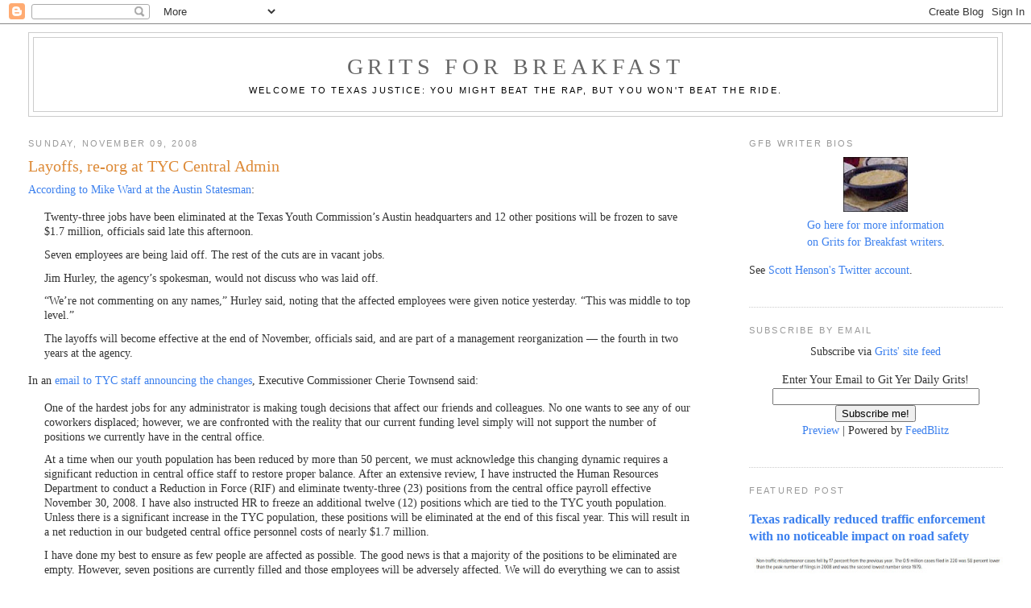

--- FILE ---
content_type: text/html; charset=UTF-8
request_url: https://gritsforbreakfast.blogspot.com/2008/11/layoffs-at-tyc-central-admin.html?showComment=1226280360000
body_size: 35481
content:
<!DOCTYPE html>
<html dir='ltr' xmlns='http://www.w3.org/1999/xhtml' xmlns:b='http://www.google.com/2005/gml/b' xmlns:data='http://www.google.com/2005/gml/data' xmlns:expr='http://www.google.com/2005/gml/expr'><link href="//cache.blogads.com/28719888/feed.css" rel="stylesheet" type="text/css">
<head>
<link href='https://www.blogger.com/static/v1/widgets/2944754296-widget_css_bundle.css' rel='stylesheet' type='text/css'/>
<meta content='text/html; charset=UTF-8' http-equiv='Content-Type'/>
<meta content='blogger' name='generator'/>
<link href='https://gritsforbreakfast.blogspot.com/favicon.ico' rel='icon' type='image/x-icon'/>
<link href='https://gritsforbreakfast.blogspot.com/2008/11/layoffs-at-tyc-central-admin.html' rel='canonical'/>
<link rel="alternate" type="application/atom+xml" title="Grits for Breakfast - Atom" href="https://gritsforbreakfast.blogspot.com/feeds/posts/default" />
<link rel="alternate" type="application/rss+xml" title="Grits for Breakfast - RSS" href="https://gritsforbreakfast.blogspot.com/feeds/posts/default?alt=rss" />
<link rel="service.post" type="application/atom+xml" title="Grits for Breakfast - Atom" href="https://www.blogger.com/feeds/8597101/posts/default" />

<link rel="alternate" type="application/atom+xml" title="Grits for Breakfast - Atom" href="https://gritsforbreakfast.blogspot.com/feeds/1628919600894971925/comments/default" />
<!--Can't find substitution for tag [blog.ieCssRetrofitLinks]-->
<meta content='https://gritsforbreakfast.blogspot.com/2008/11/layoffs-at-tyc-central-admin.html' property='og:url'/>
<meta content='Layoffs, re-org at TYC Central Admin' property='og:title'/>
<meta content='According to Mike Ward at the Austin Statesman : Twenty-three jobs have been eliminated at the Texas Youth Commission’s Austin headquarters ...' property='og:description'/>
<title>Grits for Breakfast: Layoffs, re-org at TYC Central Admin</title>
<style id='page-skin-1' type='text/css'><!--
/*
-----------------------------------------------
Blogger Template Style
Name:     Minima Stretch
Date:     26 Feb 2004
----------------------------------------------- */
/* Use this with templates/template-twocol.html */
body {
background:#ffffff;
margin:0;
color:#333333;
font:x-small Georgia Serif;
font-size/* */:/**/small;
font-size: /**/small;
text-align: center;
}
a:link {
color:#3D81EE;
text-decoration:none;
}
a:visited {
color:#dd8a37;
text-decoration:none;
}
a:hover {
color:#dd8a37;
text-decoration:underline;
}
a img {
border-width:0;
}
/* Header
-----------------------------------------------
*/
#header-wrapper {
margin:0 2% 10px;
border:1px solid #cccccc;
}
#header {
margin: 5px;
border: 1px solid #cccccc;
text-align: center;
color:#666666;
}
#header-inner {
background-position: center;
margin-left: auto;
margin-right: auto;
}
#header h1 {
margin:5px 5px 0;
padding:15px 20px .25em;
line-height:1.2em;
text-transform:uppercase;
letter-spacing:.2em;
font: normal normal 200% Georgia, Serif;
}
#header a {
color:#666666;
text-decoration:none;
}
#header a:hover {
color:#666666;
}
#header .description {
margin:0 5px 5px;
padding:0 20px 15px;
text-transform:uppercase;
letter-spacing:.2em;
line-height: 1.4em;
font: normal normal 78% 'Trebuchet MS', Trebuchet, Arial, Verdana, Sans-serif;
color: #000000;
}
#header img {
margin-left: auto;
margin-right: auto;
}
/* Outer-Wrapper
----------------------------------------------- */
#outer-wrapper {
margin:0;
padding:10px;
text-align:left;
font: normal normal 108% Georgia, Times, serif;
}
#main-wrapper {
margin-left: 2%;
width: 67%;
float: left;
display: inline;       /* fix for doubling margin in IE */
word-wrap: break-word; /* fix for long text breaking sidebar float in IE */
overflow: hidden;      /* fix for long non-text content breaking IE sidebar float */
}
#sidebar-wrapper {
margin-right: 2%;
width: 25%;
float: right;
display: inline;       /* fix for doubling margin in IE */
word-wrap: break-word; /* fix for long text breaking sidebar float in IE */
overflow: hidden;      /* fix for long non-text content breaking IE sidebar float */
}
/* Headings
----------------------------------------------- */
h2 {
margin:1.5em 0 .75em;
font:normal normal 78% 'Trebuchet MS',Trebuchet,Arial,Verdana,Sans-serif;
line-height: 1.4em;
text-transform:uppercase;
letter-spacing:.2em;
color:#999999;
}
/* Posts
-----------------------------------------------
*/
h2.date-header {
margin:1.5em 0 .5em;
}
.post {
margin:.5em 0 1.5em;
border-bottom:1px dotted #cccccc;
padding-bottom:1.5em;
}
.post h3 {
margin:.25em 0 0;
padding:0 0 4px;
font-size:140%;
font-weight:normal;
line-height:1.4em;
color:#dd8a37;
}
.post h3 a, .post h3 a:visited, .post h3 strong {
display:block;
text-decoration:none;
color:#dd8a37;
font-weight:normal;
}
.post h3 strong, .post h3 a:hover {
color:#333333;
}
.post-body {
margin:0 0 .75em;
line-height:1.6em;
}
.post-body blockquote {
line-height:1.3em;
}
.post-footer {
margin: .75em 0;
color:#999999;
text-transform:uppercase;
letter-spacing:.1em;
font: normal normal 78% 'Trebuchet MS', Trebuchet, Arial, Verdana, Sans-serif;
line-height: 1.4em;
}
.comment-link {
margin-left:.6em;
}
.post img, table.tr-caption-container {
padding:4px;
border:1px solid #cccccc;
}
.tr-caption-container img {
border: none;
padding: 0;
}
.post blockquote {
margin:1em 20px;
}
.post blockquote p {
margin:.75em 0;
}
/* Comments
----------------------------------------------- */
#comments h4 {
margin:1em 0;
font-weight: bold;
line-height: 1.4em;
text-transform:uppercase;
letter-spacing:.2em;
color: #999999;
}
#comments-block {
margin:1em 0 1.5em;
line-height:1.6em;
}
#comments-block .comment-author {
margin:.5em 0;
}
#comments-block .comment-body {
margin:.25em 0 0;
}
#comments-block .comment-footer {
margin:-.25em 0 2em;
line-height: 1.4em;
text-transform:uppercase;
letter-spacing:.1em;
}
#comments-block .comment-body p {
margin:0 0 .75em;
}
.deleted-comment {
font-style:italic;
color:gray;
}
.feed-links {
clear: both;
line-height: 2.5em;
}
#blog-pager-newer-link {
float: left;
}
#blog-pager-older-link {
float: right;
}
#blog-pager {
text-align: center;
}
/* Sidebar Content
----------------------------------------------- */
.sidebar {
color: #333333;
line-height: 1.5em;
}
.sidebar ul {
list-style:none;
margin:0 0 0;
padding:0 0 0;
}
.sidebar li {
margin:0;
padding-top:0;
padding-right:0;
padding-bottom:.25em;
padding-left:15px;
text-indent:-15px;
line-height:1.5em;
}
.sidebar .widget, .main .widget {
border-bottom:1px dotted #cccccc;
margin:0 0 1.5em;
padding:0 0 1.5em;
}
.main .Blog {
border-bottom-width: 0;
}
/* Profile
----------------------------------------------- */
.profile-img {
float: left;
margin-top: 0;
margin-right: 5px;
margin-bottom: 5px;
margin-left: 0;
padding: 4px;
border: 1px solid #cccccc;
}
.profile-data {
margin:0;
text-transform:uppercase;
letter-spacing:.1em;
font: normal normal 78% 'Trebuchet MS', Trebuchet, Arial, Verdana, Sans-serif;
color: #999999;
font-weight: bold;
line-height: 1.6em;
}
.profile-datablock {
margin:.5em 0 .5em;
}
.profile-textblock {
margin: 0.5em 0;
line-height: 1.6em;
}
.profile-link {
font: normal normal 78% 'Trebuchet MS', Trebuchet, Arial, Verdana, Sans-serif;
text-transform: uppercase;
letter-spacing: .1em;
}
/* Footer
----------------------------------------------- */
#footer {
width:660px;
clear:both;
margin:0 auto;
padding-top:15px;
line-height: 1.6em;
text-transform:uppercase;
letter-spacing:.1em;
text-align: center;
}

--></style>
<link href='https://www.blogger.com/dyn-css/authorization.css?targetBlogID=8597101&amp;zx=3ca06d0a-7f47-49dd-89bf-ffefff07fafb' media='none' onload='if(media!=&#39;all&#39;)media=&#39;all&#39;' rel='stylesheet'/><noscript><link href='https://www.blogger.com/dyn-css/authorization.css?targetBlogID=8597101&amp;zx=3ca06d0a-7f47-49dd-89bf-ffefff07fafb' rel='stylesheet'/></noscript>
<meta name='google-adsense-platform-account' content='ca-host-pub-1556223355139109'/>
<meta name='google-adsense-platform-domain' content='blogspot.com'/>

<!-- data-ad-client=ca-pub-6931108069612041 -->

</head>
<body>
<div class='navbar section' id='navbar'><div class='widget Navbar' data-version='1' id='Navbar1'><script type="text/javascript">
    function setAttributeOnload(object, attribute, val) {
      if(window.addEventListener) {
        window.addEventListener('load',
          function(){ object[attribute] = val; }, false);
      } else {
        window.attachEvent('onload', function(){ object[attribute] = val; });
      }
    }
  </script>
<div id="navbar-iframe-container"></div>
<script type="text/javascript" src="https://apis.google.com/js/platform.js"></script>
<script type="text/javascript">
      gapi.load("gapi.iframes:gapi.iframes.style.bubble", function() {
        if (gapi.iframes && gapi.iframes.getContext) {
          gapi.iframes.getContext().openChild({
              url: 'https://www.blogger.com/navbar/8597101?po\x3d1628919600894971925\x26origin\x3dhttps://gritsforbreakfast.blogspot.com',
              where: document.getElementById("navbar-iframe-container"),
              id: "navbar-iframe"
          });
        }
      });
    </script><script type="text/javascript">
(function() {
var script = document.createElement('script');
script.type = 'text/javascript';
script.src = '//pagead2.googlesyndication.com/pagead/js/google_top_exp.js';
var head = document.getElementsByTagName('head')[0];
if (head) {
head.appendChild(script);
}})();
</script>
</div></div>
<div id='outer-wrapper'><div id='wrap2'>
<!-- skip links for text browsers -->
<span id='skiplinks' style='display:none;'>
<a href='#main'>skip to main </a> |
      <a href='#sidebar'>skip to sidebar</a>
</span>
<div id='header-wrapper'>
<div class='header section' id='header'><div class='widget Header' data-version='1' id='Header1'>
<div id='header-inner'>
<div class='titlewrapper'>
<h1 class='title'>
<a href='https://gritsforbreakfast.blogspot.com/'>
Grits for Breakfast
</a>
</h1>
</div>
<div class='descriptionwrapper'>
<p class='description'><span>Welcome to Texas justice: You might beat the rap, but you won't beat the ride.</span></p>
</div>
</div>
</div></div>
</div>
<div id='content-wrapper'>
<div id='crosscol-wrapper' style='text-align:center'>
<div class='crosscol no-items section' id='crosscol'></div>
</div>
<div id='main-wrapper'>
<div class='main section' id='main'><div class='widget Blog' data-version='1' id='Blog1'>
<div class='blog-posts hfeed'>

          <div class="date-outer">
        
<h2 class='date-header'><span>Sunday, November 09, 2008</span></h2>

          <div class="date-posts">
        
<div class='post-outer'>
<div class='post hentry'>
<a name='1628919600894971925'></a>
<h3 class='post-title entry-title'>
Layoffs, re-org at TYC Central Admin
</h3>
<div class='post-header'>
<div class='post-header-line-1'></div>
</div>
<div class='post-body entry-content' id='post-body-1628919600894971925'>
<a href="http://www.statesman.com/blogs/content/shared-gen/blogs/austin/politics/entries/2008/11/07/youth_commission_cuts.html">According to Mike Ward at the Austin Statesman</a>:<br /><p></p><p></p><blockquote><p>Twenty-three jobs have been eliminated at the Texas Youth Commission&#8217;s Austin headquarters and 12 other positions will be frozen to save $1.7 million, officials said late this afternoon.</p>  <p>Seven employees are being laid off. The rest of the cuts are in vacant jobs.</p>  <p>Jim Hurley, the agency&#8217;s spokesman, would not discuss who was laid off.</p>  <p>&#8220;We&#8217;re not commenting on any names,&#8221; Hurley said, noting that the affected employees were given notice yesterday. &#8220;This was middle to top level.&#8221;</p>  <p>The layoffs will become effective at the end of November, officials said, and are part of a management reorganization &#8212; the fourth in two years at the agency.</p></blockquote><p></p><p>In an <a href="http://www.tyc.state.tx.us/reform/ctownsend_11-6-08.html">email to TYC staff announcing the changes</a>, Executive Commissioner Cherie Townsend said:</p><p> </p><p></p><blockquote><p>One of the hardest jobs for any administrator is making tough decisions that affect our friends and colleagues. No one wants to see any of our coworkers displaced; however, we are confronted with the reality that our current funding level simply will not support the number of positions we currently have in the central office.    </p>  <p> At a time when our youth population has been reduced by more than 50 percent, we must acknowledge this changing dynamic requires a significant reduction in central office staff to restore proper balance. After an extensive review, I have instructed the Human Resources Department to conduct a Reduction in Force (RIF) and eliminate twenty-three (23) positions from the central office payroll effective November 30, 2008.  I have also instructed HR to freeze an additional twelve (12) positions which are tied to the TYC youth population.  Unless there is a significant increase in the TYC population, these positions will be eliminated at the end of this fiscal year.  This will result in a net reduction in our budgeted central office personnel costs of nearly $1.7 million. </p>  <p> I have done my best to ensure as few people are affected as possible.  The good news is that a majority of the positions to be eliminated are empty.  However, seven positions are currently filled and those employees will be adversely affected.  We will do everything we can to assist those employees in finding new jobs.</p></blockquote><p></p><p><span style="font-weight: bold;">UPDATE</span>: Expect more layoffs to come: In the first <a href="http://www.tyc.state.tx.us/about/LAR/4A_ExceptionalItem_RequestSchedule.pdf">exceptional item</a> (pdf) in TYC's <a href="http://www.tyc.state.tx.us/about/LAR/index.html">Legislative Appropriations Request</a> submitted to the Legislative Budget Board in August, TYC proposed to "reduce agency staff by a total of 172 FTEs each year of the biennium, including 120 Juvenile Correctional Officers, 30 Central Office Administrative staff, and 22 Parole Services staff."</p><p></p>
<div style='clear: both;'></div>
</div>
<div class='post-footer'>
<div class='post-footer-line post-footer-line-1'><span class='post-author vcard'>
Posted by
<span class='fn'>Gritsforbreakfast</span>
</span>
<span class='post-timestamp'>
at
<a class='timestamp-link' href='https://gritsforbreakfast.blogspot.com/2008/11/layoffs-at-tyc-central-admin.html' rel='bookmark' title='permanent link'><abbr class='published' title='2008-11-09T16:34:00-06:00'>4:34 PM</abbr></a>
</span>
<span class='post-comment-link'>
</span>
<span class='post-icons'>
<span class='item-action'>
<a href='https://www.blogger.com/email-post/8597101/1628919600894971925' title='Email Post'>
<img alt="" class="icon-action" height="13" src="//img1.blogblog.com/img/icon18_email.gif" width="18">
</a>
</span>
<span class='item-control blog-admin pid-201889460'>
<a href='https://www.blogger.com/post-edit.g?blogID=8597101&postID=1628919600894971925&from=pencil' title='Edit Post'>
<img alt='' class='icon-action' height='18' src='https://resources.blogblog.com/img/icon18_edit_allbkg.gif' width='18'/>
</a>
</span>
</span>
<div class='post-share-buttons goog-inline-block'>
<a class='goog-inline-block share-button sb-email' href='https://www.blogger.com/share-post.g?blogID=8597101&postID=1628919600894971925&target=email' target='_blank' title='Email This'><span class='share-button-link-text'>Email This</span></a><a class='goog-inline-block share-button sb-blog' href='https://www.blogger.com/share-post.g?blogID=8597101&postID=1628919600894971925&target=blog' onclick='window.open(this.href, "_blank", "height=270,width=475"); return false;' target='_blank' title='BlogThis!'><span class='share-button-link-text'>BlogThis!</span></a><a class='goog-inline-block share-button sb-twitter' href='https://www.blogger.com/share-post.g?blogID=8597101&postID=1628919600894971925&target=twitter' target='_blank' title='Share to X'><span class='share-button-link-text'>Share to X</span></a><a class='goog-inline-block share-button sb-facebook' href='https://www.blogger.com/share-post.g?blogID=8597101&postID=1628919600894971925&target=facebook' onclick='window.open(this.href, "_blank", "height=430,width=640"); return false;' target='_blank' title='Share to Facebook'><span class='share-button-link-text'>Share to Facebook</span></a><a class='goog-inline-block share-button sb-pinterest' href='https://www.blogger.com/share-post.g?blogID=8597101&postID=1628919600894971925&target=pinterest' target='_blank' title='Share to Pinterest'><span class='share-button-link-text'>Share to Pinterest</span></a>
</div>
</div>
<div class='post-footer-line post-footer-line-2'><span class='post-labels'>
Labels:
<a href='https://gritsforbreakfast.blogspot.com/search/label/TYC' rel='tag'>TYC</a>
</span>
</div>
<div class='post-footer-line post-footer-line-3'></div>
</div>
</div>
<div class='comments' id='comments'>
<a name='comments'></a>
<h4>83 comments:</h4>
<div id='Blog1_comments-block-wrapper'>
<dl class='avatar-comment-indent' id='comments-block'>
<dt class='comment-author ' id='c3698409489982270525'>
<a name='c3698409489982270525'></a>
<div class="avatar-image-container avatar-stock"><span dir="ltr"><img src="//resources.blogblog.com/img/blank.gif" width="35" height="35" alt="" title="Anonymous">

</span></div>
Anonymous
said...
</dt>
<dd class='comment-body' id='Blog1_cmt-3698409489982270525'>
<p>
I think the RIF at Central Office is just the tip of the iceberg. I expect a facility closure will be next.
</p>
</dd>
<dd class='comment-footer'>
<span class='comment-timestamp'>
<a href='https://gritsforbreakfast.blogspot.com/2008/11/layoffs-at-tyc-central-admin.html?showComment=1226274300000#c3698409489982270525' title='comment permalink'>
11/09/2008 05:45:00 PM
</a>
<span class='item-control blog-admin pid-952175014'>
<a class='comment-delete' href='https://www.blogger.com/comment/delete/8597101/3698409489982270525' title='Delete Comment'>
<img src='https://resources.blogblog.com/img/icon_delete13.gif'/>
</a>
</span>
</span>
</dd>
<dt class='comment-author ' id='c9105272308065169518'>
<a name='c9105272308065169518'></a>
<div class="avatar-image-container avatar-stock"><span dir="ltr"><img src="//resources.blogblog.com/img/blank.gif" width="35" height="35" alt="" title="Anonymous">

</span></div>
Anonymous
said...
</dt>
<dd class='comment-body' id='Blog1_cmt-9105272308065169518'>
<p>
I agree with you 5:45 just the beginning of the end for several facilities. CRTC, Vernon, are in the hot seat.
</p>
</dd>
<dd class='comment-footer'>
<span class='comment-timestamp'>
<a href='https://gritsforbreakfast.blogspot.com/2008/11/layoffs-at-tyc-central-admin.html?showComment=1226274960000#c9105272308065169518' title='comment permalink'>
11/09/2008 05:56:00 PM
</a>
<span class='item-control blog-admin pid-952175014'>
<a class='comment-delete' href='https://www.blogger.com/comment/delete/8597101/9105272308065169518' title='Delete Comment'>
<img src='https://resources.blogblog.com/img/icon_delete13.gif'/>
</a>
</span>
</span>
</dd>
<dt class='comment-author ' id='c2489672520881007630'>
<a name='c2489672520881007630'></a>
<div class="avatar-image-container avatar-stock"><span dir="ltr"><img src="//resources.blogblog.com/img/blank.gif" width="35" height="35" alt="" title="Anonymous">

</span></div>
Anonymous
said...
</dt>
<dd class='comment-body' id='Blog1_cmt-2489672520881007630'>
<p>
it's about time, we have grown so much (top heavy) under Pope and no one seem to care (legislator from Houston). And now we have someone who realizes this and will begin the process no one else wanted to do. I would say another 400 employees lose their jobs or current jobs that sit vacant and two facilities will close over the next 30 days.
</p>
</dd>
<dd class='comment-footer'>
<span class='comment-timestamp'>
<a href='https://gritsforbreakfast.blogspot.com/2008/11/layoffs-at-tyc-central-admin.html?showComment=1226280360000#c2489672520881007630' title='comment permalink'>
11/09/2008 07:26:00 PM
</a>
<span class='item-control blog-admin pid-952175014'>
<a class='comment-delete' href='https://www.blogger.com/comment/delete/8597101/2489672520881007630' title='Delete Comment'>
<img src='https://resources.blogblog.com/img/icon_delete13.gif'/>
</a>
</span>
</span>
</dd>
<dt class='comment-author ' id='c2268648559403682203'>
<a name='c2268648559403682203'></a>
<div class="avatar-image-container avatar-stock"><span dir="ltr"><img src="//resources.blogblog.com/img/blank.gif" width="35" height="35" alt="" title="Anonymous">

</span></div>
Anonymous
said...
</dt>
<dd class='comment-body' id='Blog1_cmt-2268648559403682203'>
<p>
We all know that many positions in Austin were created for 'favorite people'. The wasteful ones need to go. Those protected in the past should now worry, as Cherie weeds out the kiss-ups who only occupy space.
</p>
</dd>
<dd class='comment-footer'>
<span class='comment-timestamp'>
<a href='https://gritsforbreakfast.blogspot.com/2008/11/layoffs-at-tyc-central-admin.html?showComment=1226281200000#c2268648559403682203' title='comment permalink'>
11/09/2008 07:40:00 PM
</a>
<span class='item-control blog-admin pid-952175014'>
<a class='comment-delete' href='https://www.blogger.com/comment/delete/8597101/2268648559403682203' title='Delete Comment'>
<img src='https://resources.blogblog.com/img/icon_delete13.gif'/>
</a>
</span>
</span>
</dd>
<dt class='comment-author ' id='c9065767231573620220'>
<a name='c9065767231573620220'></a>
<div class="avatar-image-container avatar-stock"><span dir="ltr"><img src="//resources.blogblog.com/img/blank.gif" width="35" height="35" alt="" title="Anonymous">

</span></div>
Anonymous
said...
</dt>
<dd class='comment-body' id='Blog1_cmt-9065767231573620220'>
<p>
This woman is all business.  Call me a polyanna, but I finally have some hope for some real change.
</p>
</dd>
<dd class='comment-footer'>
<span class='comment-timestamp'>
<a href='https://gritsforbreakfast.blogspot.com/2008/11/layoffs-at-tyc-central-admin.html?showComment=1226284380000#c9065767231573620220' title='comment permalink'>
11/09/2008 08:33:00 PM
</a>
<span class='item-control blog-admin pid-952175014'>
<a class='comment-delete' href='https://www.blogger.com/comment/delete/8597101/9065767231573620220' title='Delete Comment'>
<img src='https://resources.blogblog.com/img/icon_delete13.gif'/>
</a>
</span>
</span>
</dd>
<dt class='comment-author ' id='c2327525782633301462'>
<a name='c2327525782633301462'></a>
<div class="avatar-image-container avatar-stock"><span dir="ltr"><img src="//resources.blogblog.com/img/blank.gif" width="35" height="35" alt="" title="Anonymous">

</span></div>
Anonymous
said...
</dt>
<dd class='comment-body' id='Blog1_cmt-2327525782633301462'>
<p>
Holy Moses. The new director must have read "Raped by The State", or just followed the hallway odor to the proper OOL's, that needed her attention!
</p>
</dd>
<dd class='comment-footer'>
<span class='comment-timestamp'>
<a href='https://gritsforbreakfast.blogspot.com/2008/11/layoffs-at-tyc-central-admin.html?showComment=1226284560000#c2327525782633301462' title='comment permalink'>
11/09/2008 08:36:00 PM
</a>
<span class='item-control blog-admin pid-952175014'>
<a class='comment-delete' href='https://www.blogger.com/comment/delete/8597101/2327525782633301462' title='Delete Comment'>
<img src='https://resources.blogblog.com/img/icon_delete13.gif'/>
</a>
</span>
</span>
</dd>
<dt class='comment-author ' id='c8956327526070932955'>
<a name='c8956327526070932955'></a>
<div class="avatar-image-container avatar-stock"><span dir="ltr"><img src="//resources.blogblog.com/img/blank.gif" width="35" height="35" alt="" title="Anonymous">

</span></div>
Anonymous
said...
</dt>
<dd class='comment-body' id='Blog1_cmt-8956327526070932955'>
<p>
I think I heard Whitmire tell the conservator and maybe Cherie to reduce the size of CO. She does not deserve the blame or credit for this action, IMO.
</p>
</dd>
<dd class='comment-footer'>
<span class='comment-timestamp'>
<a href='https://gritsforbreakfast.blogspot.com/2008/11/layoffs-at-tyc-central-admin.html?showComment=1226287560000#c8956327526070932955' title='comment permalink'>
11/09/2008 09:26:00 PM
</a>
<span class='item-control blog-admin pid-952175014'>
<a class='comment-delete' href='https://www.blogger.com/comment/delete/8597101/8956327526070932955' title='Delete Comment'>
<img src='https://resources.blogblog.com/img/icon_delete13.gif'/>
</a>
</span>
</span>
</dd>
<dt class='comment-author ' id='c4792136602519783755'>
<a name='c4792136602519783755'></a>
<div class="avatar-image-container avatar-stock"><span dir="ltr"><img src="//resources.blogblog.com/img/blank.gif" width="35" height="35" alt="" title="Anonymous">

</span></div>
Anonymous
said...
</dt>
<dd class='comment-body' id='Blog1_cmt-4792136602519783755'>
<p>
One should not take blame or credit, but rather good old common sense for taking action.
</p>
</dd>
<dd class='comment-footer'>
<span class='comment-timestamp'>
<a href='https://gritsforbreakfast.blogspot.com/2008/11/layoffs-at-tyc-central-admin.html?showComment=1226288340000#c4792136602519783755' title='comment permalink'>
11/09/2008 09:39:00 PM
</a>
<span class='item-control blog-admin pid-952175014'>
<a class='comment-delete' href='https://www.blogger.com/comment/delete/8597101/4792136602519783755' title='Delete Comment'>
<img src='https://resources.blogblog.com/img/icon_delete13.gif'/>
</a>
</span>
</span>
</dd>
<dt class='comment-author ' id='c902619062447923251'>
<a name='c902619062447923251'></a>
<div class="avatar-image-container avatar-stock"><span dir="ltr"><img src="//resources.blogblog.com/img/blank.gif" width="35" height="35" alt="" title="Anonymous">

</span></div>
Anonymous
said...
</dt>
<dd class='comment-body' id='Blog1_cmt-902619062447923251'>
<p>
She is all business as 8:33 said. We should back her all the way. This is the new TYC we hoped for.
</p>
</dd>
<dd class='comment-footer'>
<span class='comment-timestamp'>
<a href='https://gritsforbreakfast.blogspot.com/2008/11/layoffs-at-tyc-central-admin.html?showComment=1226294940000#c902619062447923251' title='comment permalink'>
11/09/2008 11:29:00 PM
</a>
<span class='item-control blog-admin pid-952175014'>
<a class='comment-delete' href='https://www.blogger.com/comment/delete/8597101/902619062447923251' title='Delete Comment'>
<img src='https://resources.blogblog.com/img/icon_delete13.gif'/>
</a>
</span>
</span>
</dd>
<dt class='comment-author ' id='c7821271137155543394'>
<a name='c7821271137155543394'></a>
<div class="avatar-image-container avatar-stock"><span dir="ltr"><img src="//resources.blogblog.com/img/blank.gif" width="35" height="35" alt="" title="Anonymous">

</span></div>
Anonymous
said...
</dt>
<dd class='comment-body' id='Blog1_cmt-7821271137155543394'>
<p>
Well, I agree that she is trying to build a better mouse trap.  Grits left out a part of her email though, which raises somewhat of a question.  She hired two new people into upper level positions.  From their job titles, I am wondering if they were absolutely necessary, given 7 others were let go.  I guess I am just questioning her timeing on it.  It makes it hard if you are one of the seven being let go to fully believe that it is a matter of economics and streamlining, when you turn around and put back two new positions.  But I guess that's called "dealers choice".
</p>
</dd>
<dd class='comment-footer'>
<span class='comment-timestamp'>
<a href='https://gritsforbreakfast.blogspot.com/2008/11/layoffs-at-tyc-central-admin.html?showComment=1226298660000#c7821271137155543394' title='comment permalink'>
11/10/2008 12:31:00 AM
</a>
<span class='item-control blog-admin pid-952175014'>
<a class='comment-delete' href='https://www.blogger.com/comment/delete/8597101/7821271137155543394' title='Delete Comment'>
<img src='https://resources.blogblog.com/img/icon_delete13.gif'/>
</a>
</span>
</span>
</dd>
<dt class='comment-author ' id='c5988827557485933289'>
<a name='c5988827557485933289'></a>
<div class="avatar-image-container avatar-stock"><span dir="ltr"><img src="//resources.blogblog.com/img/blank.gif" width="35" height="35" alt="" title="Anonymous">

</span></div>
Anonymous
said...
</dt>
<dd class='comment-body' id='Blog1_cmt-5988827557485933289'>
<p>
This action was needed.  TYC now has a leader.
</p>
</dd>
<dd class='comment-footer'>
<span class='comment-timestamp'>
<a href='https://gritsforbreakfast.blogspot.com/2008/11/layoffs-at-tyc-central-admin.html?showComment=1226315340000#c5988827557485933289' title='comment permalink'>
11/10/2008 05:09:00 AM
</a>
<span class='item-control blog-admin pid-952175014'>
<a class='comment-delete' href='https://www.blogger.com/comment/delete/8597101/5988827557485933289' title='Delete Comment'>
<img src='https://resources.blogblog.com/img/icon_delete13.gif'/>
</a>
</span>
</span>
</dd>
<dt class='comment-author ' id='c4141841871657672952'>
<a name='c4141841871657672952'></a>
<div class="avatar-image-container avatar-stock"><span dir="ltr"><img src="//resources.blogblog.com/img/blank.gif" width="35" height="35" alt="" title="Anonymous">

</span></div>
Anonymous
said...
</dt>
<dd class='comment-body' id='Blog1_cmt-4141841871657672952'>
<p>
So, who all got rif'd?
</p>
</dd>
<dd class='comment-footer'>
<span class='comment-timestamp'>
<a href='https://gritsforbreakfast.blogspot.com/2008/11/layoffs-at-tyc-central-admin.html?showComment=1226323440000#c4141841871657672952' title='comment permalink'>
11/10/2008 07:24:00 AM
</a>
<span class='item-control blog-admin pid-952175014'>
<a class='comment-delete' href='https://www.blogger.com/comment/delete/8597101/4141841871657672952' title='Delete Comment'>
<img src='https://resources.blogblog.com/img/icon_delete13.gif'/>
</a>
</span>
</span>
</dd>
<dt class='comment-author ' id='c7136595111869335075'>
<a name='c7136595111869335075'></a>
<div class="avatar-image-container avatar-stock"><span dir="ltr"><img src="//resources.blogblog.com/img/blank.gif" width="35" height="35" alt="" title="Anonymous">

</span></div>
Anonymous
said...
</dt>
<dd class='comment-body' id='Blog1_cmt-7136595111869335075'>
<p>
How many campuses are "exploding--imploding" right now?
</p>
</dd>
<dd class='comment-footer'>
<span class='comment-timestamp'>
<a href='https://gritsforbreakfast.blogspot.com/2008/11/layoffs-at-tyc-central-admin.html?showComment=1226325060000#c7136595111869335075' title='comment permalink'>
11/10/2008 07:51:00 AM
</a>
<span class='item-control blog-admin pid-952175014'>
<a class='comment-delete' href='https://www.blogger.com/comment/delete/8597101/7136595111869335075' title='Delete Comment'>
<img src='https://resources.blogblog.com/img/icon_delete13.gif'/>
</a>
</span>
</span>
</dd>
<dt class='comment-author ' id='c8844793053620491479'>
<a name='c8844793053620491479'></a>
<div class="avatar-image-container avatar-stock"><span dir="ltr"><img src="//resources.blogblog.com/img/blank.gif" width="35" height="35" alt="" title="Anonymous">

</span></div>
Anonymous
said...
</dt>
<dd class='comment-body' id='Blog1_cmt-8844793053620491479'>
<p>
Everything is okay fine now.  Things are looking positive and hopeful.  Let's give Cherie a chance. Nothing to see here anymore.  Just move on.<BR/><BR/>The legal cases against the top administrators who were most culpable are apparently being "put on hold" by the Texas Attorney General.<BR/><BR/>Let's get the names of those defendants out loud and clear.<BR/><BR/>The Attorney General is just "dragging their feet" and the problem is that crime is not a crime so that agency's criminality will continue to go unchecked.<BR/><BR/>The crimes committed by TYC officials were often of a nature of "failure to take action".  You have to prove "what did they know and when did they know it."  Seems to me those "sins of omission" have always been easy to get away with and never be legally punished.<BR/><BR/>I believe the adult prisons in Texas are every bit as corrupt as the TYC and have been for decades.<BR/><BR/>I hope having a positive hopeful outlook on the new top administrator does not translate to letting all the people in the state agencies and Texas legislature off the hook and just sweeping the past under the rug?<BR/><BR/>There is a terminal malignancy over the entire TYC that has metastasized to the top level of Texas government and really also to the U.S. Executive.<BR/><BR/>Several of the top administrators of TYC are still alive and now "moved on" or "retired."  I want to see those people locked up for a very long time.  Then and only then to we have reason for hope.<BR/><BR/>The people at the governor's office, and the state represenatives and senators who tried to keep all this quiet and make it all go away need to have their names named widely and  publicized and kept in the public eye.<BR/><BR/>"Blessed are they who hunger and thirst for justice for they shall be satisfied."
</p>
</dd>
<dd class='comment-footer'>
<span class='comment-timestamp'>
<a href='https://gritsforbreakfast.blogspot.com/2008/11/layoffs-at-tyc-central-admin.html?showComment=1226326440000#c8844793053620491479' title='comment permalink'>
11/10/2008 08:14:00 AM
</a>
<span class='item-control blog-admin pid-952175014'>
<a class='comment-delete' href='https://www.blogger.com/comment/delete/8597101/8844793053620491479' title='Delete Comment'>
<img src='https://resources.blogblog.com/img/icon_delete13.gif'/>
</a>
</span>
</span>
</dd>
<dt class='comment-author blog-author' id='c6611876986963731043'>
<a name='c6611876986963731043'></a>
<div class="avatar-image-container vcard"><span dir="ltr"><a href="https://www.blogger.com/profile/10152152869466958902" target="" rel="nofollow" onclick="" class="avatar-hovercard" id="av-6611876986963731043-10152152869466958902"><img src="https://resources.blogblog.com/img/blank.gif" width="35" height="35" class="delayLoad" style="display: none;" longdesc="//blogger.googleusercontent.com/img/b/R29vZ2xl/AVvXsEhaj3YhEcY5HgnAp-zRKl7sL9Laao55NNdm-GUkh3uCJbvWabTAEL2v8EMY7QFx4qcJvCRAGunTTWZ6uw0rQ6V1Bz7MVKAyCxXPMEJH8WrF6k4rAo9SjhLrSfLRQH__5g/s45-c/grits.jpg" alt="" title="Gritsforbreakfast">

<noscript><img src="//blogger.googleusercontent.com/img/b/R29vZ2xl/AVvXsEhaj3YhEcY5HgnAp-zRKl7sL9Laao55NNdm-GUkh3uCJbvWabTAEL2v8EMY7QFx4qcJvCRAGunTTWZ6uw0rQ6V1Bz7MVKAyCxXPMEJH8WrF6k4rAo9SjhLrSfLRQH__5g/s45-c/grits.jpg" width="35" height="35" class="photo" alt=""></noscript></a></span></div>
<a href='https://www.blogger.com/profile/10152152869466958902' rel='nofollow'>Gritsforbreakfast</a>
said...
</dt>
<dd class='comment-body' id='Blog1_cmt-6611876986963731043'>
<p>
Please stay on topic, people. This comment string is not the place to whine about administrators at your unit, and I just eliminated such a comment.<BR/><BR/>I cannot police these strings constantly (or I'd never have time to write), so TYC commenters please assist in self policing. Most people here are constructive, but these few who just want to rant about their own unit need to start their own staff blog for that or go to www.thebackgate.org message boards - this simply isn't the place for it.
</p>
</dd>
<dd class='comment-footer'>
<span class='comment-timestamp'>
<a href='https://gritsforbreakfast.blogspot.com/2008/11/layoffs-at-tyc-central-admin.html?showComment=1226333400000#c6611876986963731043' title='comment permalink'>
11/10/2008 10:10:00 AM
</a>
<span class='item-control blog-admin pid-201889460'>
<a class='comment-delete' href='https://www.blogger.com/comment/delete/8597101/6611876986963731043' title='Delete Comment'>
<img src='https://resources.blogblog.com/img/icon_delete13.gif'/>
</a>
</span>
</span>
</dd>
<dt class='comment-author ' id='c4343478146270976318'>
<a name='c4343478146270976318'></a>
<div class="avatar-image-container avatar-stock"><span dir="ltr"><img src="//resources.blogblog.com/img/blank.gif" width="35" height="35" alt="" title="Anonymous">

</span></div>
Anonymous
said...
</dt>
<dd class='comment-body' id='Blog1_cmt-4343478146270976318'>
<p>
"All we are saying...is give peace a chance." ~John Lennon
</p>
</dd>
<dd class='comment-footer'>
<span class='comment-timestamp'>
<a href='https://gritsforbreakfast.blogspot.com/2008/11/layoffs-at-tyc-central-admin.html?showComment=1226339820000#c4343478146270976318' title='comment permalink'>
11/10/2008 11:57:00 AM
</a>
<span class='item-control blog-admin pid-952175014'>
<a class='comment-delete' href='https://www.blogger.com/comment/delete/8597101/4343478146270976318' title='Delete Comment'>
<img src='https://resources.blogblog.com/img/icon_delete13.gif'/>
</a>
</span>
</span>
</dd>
<dt class='comment-author ' id='c2655668655142124550'>
<a name='c2655668655142124550'></a>
<div class="avatar-image-container avatar-stock"><span dir="ltr"><img src="//resources.blogblog.com/img/blank.gif" width="35" height="35" alt="" title="Anonymous">

</span></div>
Anonymous
said...
</dt>
<dd class='comment-body' id='Blog1_cmt-2655668655142124550'>
<p>
Why so secretive? The names will eventually come out. WHO was layed off? Will it help or hurt the TYC?
</p>
</dd>
<dd class='comment-footer'>
<span class='comment-timestamp'>
<a href='https://gritsforbreakfast.blogspot.com/2008/11/layoffs-at-tyc-central-admin.html?showComment=1226343900000#c2655668655142124550' title='comment permalink'>
11/10/2008 01:05:00 PM
</a>
<span class='item-control blog-admin pid-952175014'>
<a class='comment-delete' href='https://www.blogger.com/comment/delete/8597101/2655668655142124550' title='Delete Comment'>
<img src='https://resources.blogblog.com/img/icon_delete13.gif'/>
</a>
</span>
</span>
</dd>
<dt class='comment-author ' id='c2049789375273234886'>
<a name='c2049789375273234886'></a>
<div class="avatar-image-container avatar-stock"><span dir="ltr"><img src="//resources.blogblog.com/img/blank.gif" width="35" height="35" alt="" title="Anonymous">

</span></div>
Anonymous
said...
</dt>
<dd class='comment-body' id='Blog1_cmt-2049789375273234886'>
<p>
If you see the update, of the staff being eliminated, the writing is on the wall, TYC will be reduced to a fraction of its former self, or will be under an umbrella with another agency (i.e. TDCJ, TDPRS, TJPC, etc.).
</p>
</dd>
<dd class='comment-footer'>
<span class='comment-timestamp'>
<a href='https://gritsforbreakfast.blogspot.com/2008/11/layoffs-at-tyc-central-admin.html?showComment=1226343960000#c2049789375273234886' title='comment permalink'>
11/10/2008 01:06:00 PM
</a>
<span class='item-control blog-admin pid-952175014'>
<a class='comment-delete' href='https://www.blogger.com/comment/delete/8597101/2049789375273234886' title='Delete Comment'>
<img src='https://resources.blogblog.com/img/icon_delete13.gif'/>
</a>
</span>
</span>
</dd>
<dt class='comment-author ' id='c7623089981265899353'>
<a name='c7623089981265899353'></a>
<div class="avatar-image-container avatar-stock"><span dir="ltr"><img src="//resources.blogblog.com/img/blank.gif" width="35" height="35" alt="" title="Anonymous">

</span></div>
Anonymous
said...
</dt>
<dd class='comment-body' id='Blog1_cmt-7623089981265899353'>
<p>
12:31PM: Of the two hired, Dr. Jeffords's skills and experience would be hard to duplicate from the pool of CO employees.  If for no other reason than to make sure we are not comparing apples to oranges when words like "recidivist" are being bandied about.  Would be nice to have a sense of professional ethics in place as well. In concert with that, we need an extraordinarily skilled person for Legislative liason. Even if Sunset or the Leg on its own decides to put TYC under another umbrella, it might be a good idea to have the right ears listening when we try to tell them which one is most appropriate.<BR/>I can sincerely wish those who got riffed find good work quickly...doesn't matter if they came from TDCJ; neither they nor their families need to be in the unemployment line just because they worked for TYC.
</p>
</dd>
<dd class='comment-footer'>
<span class='comment-timestamp'>
<a href='https://gritsforbreakfast.blogspot.com/2008/11/layoffs-at-tyc-central-admin.html?showComment=1226362260000#c7623089981265899353' title='comment permalink'>
11/10/2008 06:11:00 PM
</a>
<span class='item-control blog-admin pid-952175014'>
<a class='comment-delete' href='https://www.blogger.com/comment/delete/8597101/7623089981265899353' title='Delete Comment'>
<img src='https://resources.blogblog.com/img/icon_delete13.gif'/>
</a>
</span>
</span>
</dd>
<dt class='comment-author ' id='c3804986964617874025'>
<a name='c3804986964617874025'></a>
<div class="avatar-image-container avatar-stock"><span dir="ltr"><img src="//resources.blogblog.com/img/blank.gif" width="35" height="35" alt="" title="Anonymous">

</span></div>
Anonymous
said...
</dt>
<dd class='comment-body' id='Blog1_cmt-3804986964617874025'>
<p>
I agree with that last comment. Chuck Jeffords was one of the states best, and it sure sucked to see him go. To see him back gave me a reason to cheer. The EC is an improvement from the last three ED's - Pope, Owens, and, we'll forget his ass that got us to this, but she's sure is in line Robinson and Jackson, both of whom mentor her today :) surpise! It's Obama like, time for a change!
</p>
</dd>
<dd class='comment-footer'>
<span class='comment-timestamp'>
<a href='https://gritsforbreakfast.blogspot.com/2008/11/layoffs-at-tyc-central-admin.html?showComment=1226366580000#c3804986964617874025' title='comment permalink'>
11/10/2008 07:23:00 PM
</a>
<span class='item-control blog-admin pid-952175014'>
<a class='comment-delete' href='https://www.blogger.com/comment/delete/8597101/3804986964617874025' title='Delete Comment'>
<img src='https://resources.blogblog.com/img/icon_delete13.gif'/>
</a>
</span>
</span>
</dd>
<dt class='comment-author ' id='c6770000167351830088'>
<a name='c6770000167351830088'></a>
<div class="avatar-image-container avatar-stock"><span dir="ltr"><img src="//resources.blogblog.com/img/blank.gif" width="35" height="35" alt="" title="Anonymous">

</span></div>
Anonymous
said...
</dt>
<dd class='comment-body' id='Blog1_cmt-6770000167351830088'>
<p>
cancur. Even though those other people came to TYC thinking they could 'save TYC', but then realized that TYC was beyond repair; even they need support. So sad that the TYC management allowed TYC to sink so low. Too bad that these folks don't get to visit the inside of a prison, for an extended time. Perhaps then, they would realize how they ruined the lives of countless youth, good employees and undermined the public trust; let alone destroyed a once proud commission!
</p>
</dd>
<dd class='comment-footer'>
<span class='comment-timestamp'>
<a href='https://gritsforbreakfast.blogspot.com/2008/11/layoffs-at-tyc-central-admin.html?showComment=1226366820000#c6770000167351830088' title='comment permalink'>
11/10/2008 07:27:00 PM
</a>
<span class='item-control blog-admin pid-952175014'>
<a class='comment-delete' href='https://www.blogger.com/comment/delete/8597101/6770000167351830088' title='Delete Comment'>
<img src='https://resources.blogblog.com/img/icon_delete13.gif'/>
</a>
</span>
</span>
</dd>
<dt class='comment-author ' id='c5526695761323146337'>
<a name='c5526695761323146337'></a>
<div class="avatar-image-container avatar-stock"><span dir="ltr"><img src="//resources.blogblog.com/img/blank.gif" width="35" height="35" alt="" title="Anonymous">

</span></div>
Anonymous
said...
</dt>
<dd class='comment-body' id='Blog1_cmt-5526695761323146337'>
<p>
0723....why be shy. Everyone knows when DH and his family came into power, the agency went to hell. He and his thu...s promoted sex abusers and covered for others abuses. How he and his cronies stayed in power so long is beyong belief. Corruption always has an end, but he sourly effected so many other good employees; before the truth came out. Thanks to those who brought out the truth. The extra tragedy is....he and his cohort pals draw state money and laught about the whole scandal they created; and got away with.
</p>
</dd>
<dd class='comment-footer'>
<span class='comment-timestamp'>
<a href='https://gritsforbreakfast.blogspot.com/2008/11/layoffs-at-tyc-central-admin.html?showComment=1226367480000#c5526695761323146337' title='comment permalink'>
11/10/2008 07:38:00 PM
</a>
<span class='item-control blog-admin pid-952175014'>
<a class='comment-delete' href='https://www.blogger.com/comment/delete/8597101/5526695761323146337' title='Delete Comment'>
<img src='https://resources.blogblog.com/img/icon_delete13.gif'/>
</a>
</span>
</span>
</dd>
<dt class='comment-author ' id='c3463265530106061111'>
<a name='c3463265530106061111'></a>
<div class="avatar-image-container avatar-stock"><span dir="ltr"><img src="//resources.blogblog.com/img/blank.gif" width="35" height="35" alt="" title="Anonymous">

</span></div>
Anonymous
said...
</dt>
<dd class='comment-body' id='Blog1_cmt-3463265530106061111'>
<p>
Inappropriate Grits: It needs to go to the "mosh pit."<BR/><BR/>"Holy Moses. The new director must have read "Raped by The State", or just followed the hallway odor to the proper OOL's, that needed her attention!"<BR/><BR/>That's really inmature, and only invites a counter, and if you want focused replies, I'd suggest removing because it'll provoke another round of off-topic remarks by field and retired and/or current CO staff responding and whoever this person is. It makes it difficult to assess what the professionals are saying for those who've been watching on the outside. <BR/><BR/>No more "Joe's" if you recall that experience. - I'll send you an e-mail when it comes up again since we need to police ourselves. Thank you.
</p>
</dd>
<dd class='comment-footer'>
<span class='comment-timestamp'>
<a href='https://gritsforbreakfast.blogspot.com/2008/11/layoffs-at-tyc-central-admin.html?showComment=1226367900000#c3463265530106061111' title='comment permalink'>
11/10/2008 07:45:00 PM
</a>
<span class='item-control blog-admin pid-952175014'>
<a class='comment-delete' href='https://www.blogger.com/comment/delete/8597101/3463265530106061111' title='Delete Comment'>
<img src='https://resources.blogblog.com/img/icon_delete13.gif'/>
</a>
</span>
</span>
</dd>
<dt class='comment-author ' id='c7631834154435215285'>
<a name='c7631834154435215285'></a>
<div class="avatar-image-container avatar-stock"><span dir="ltr"><img src="//resources.blogblog.com/img/blank.gif" width="35" height="35" alt="" title="Anonymous">

</span></div>
Anonymous
said...
</dt>
<dd class='comment-body' id='Blog1_cmt-7631834154435215285'>
<p>
It makes it difficult for professionals. You must be talking about yourself, and probably in a dream world. The so called professionals got TYC in the shape it's in now. Go figure that!
</p>
</dd>
<dd class='comment-footer'>
<span class='comment-timestamp'>
<a href='https://gritsforbreakfast.blogspot.com/2008/11/layoffs-at-tyc-central-admin.html?showComment=1226368800000#c7631834154435215285' title='comment permalink'>
11/10/2008 08:00:00 PM
</a>
<span class='item-control blog-admin pid-952175014'>
<a class='comment-delete' href='https://www.blogger.com/comment/delete/8597101/7631834154435215285' title='Delete Comment'>
<img src='https://resources.blogblog.com/img/icon_delete13.gif'/>
</a>
</span>
</span>
</dd>
<dt class='comment-author ' id='c4060574887424874891'>
<a name='c4060574887424874891'></a>
<div class="avatar-image-container avatar-stock"><span dir="ltr"><img src="//resources.blogblog.com/img/blank.gif" width="35" height="35" alt="" title="Anonymous">

</span></div>
Anonymous
said...
</dt>
<dd class='comment-body' id='Blog1_cmt-4060574887424874891'>
<p>
Leticia, Christine M, Alphonso at the top.
</p>
</dd>
<dd class='comment-footer'>
<span class='comment-timestamp'>
<a href='https://gritsforbreakfast.blogspot.com/2008/11/layoffs-at-tyc-central-admin.html?showComment=1226374380000#c4060574887424874891' title='comment permalink'>
11/10/2008 09:33:00 PM
</a>
<span class='item-control blog-admin pid-952175014'>
<a class='comment-delete' href='https://www.blogger.com/comment/delete/8597101/4060574887424874891' title='Delete Comment'>
<img src='https://resources.blogblog.com/img/icon_delete13.gif'/>
</a>
</span>
</span>
</dd>
<dt class='comment-author ' id='c370140189640223564'>
<a name='c370140189640223564'></a>
<div class="avatar-image-container avatar-stock"><span dir="ltr"><img src="//resources.blogblog.com/img/blank.gif" width="35" height="35" alt="" title="Anonymous">

</span></div>
Anonymous
said...
</dt>
<dd class='comment-body' id='Blog1_cmt-370140189640223564'>
<p>
Are we on topic here?
</p>
</dd>
<dd class='comment-footer'>
<span class='comment-timestamp'>
<a href='https://gritsforbreakfast.blogspot.com/2008/11/layoffs-at-tyc-central-admin.html?showComment=1226376300000#c370140189640223564' title='comment permalink'>
11/10/2008 10:05:00 PM
</a>
<span class='item-control blog-admin pid-952175014'>
<a class='comment-delete' href='https://www.blogger.com/comment/delete/8597101/370140189640223564' title='Delete Comment'>
<img src='https://resources.blogblog.com/img/icon_delete13.gif'/>
</a>
</span>
</span>
</dd>
<dt class='comment-author ' id='c7375382603825250802'>
<a name='c7375382603825250802'></a>
<div class="avatar-image-container avatar-stock"><span dir="ltr"><img src="//resources.blogblog.com/img/blank.gif" width="35" height="35" alt="" title="Anonymous">

</span></div>
Anonymous
said...
</dt>
<dd class='comment-body' id='Blog1_cmt-7375382603825250802'>
<p>
Yes, Mr sensorship. This is about layoffs, etc in TYC. Who else got the axe?
</p>
</dd>
<dd class='comment-footer'>
<span class='comment-timestamp'>
<a href='https://gritsforbreakfast.blogspot.com/2008/11/layoffs-at-tyc-central-admin.html?showComment=1226377740000#c7375382603825250802' title='comment permalink'>
11/10/2008 10:29:00 PM
</a>
<span class='item-control blog-admin pid-952175014'>
<a class='comment-delete' href='https://www.blogger.com/comment/delete/8597101/7375382603825250802' title='Delete Comment'>
<img src='https://resources.blogblog.com/img/icon_delete13.gif'/>
</a>
</span>
</span>
</dd>
<dt class='comment-author ' id='c767452181896535869'>
<a name='c767452181896535869'></a>
<div class="avatar-image-container avatar-stock"><span dir="ltr"><img src="//resources.blogblog.com/img/blank.gif" width="35" height="35" alt="" title="Anonymous">

</span></div>
Anonymous
said...
</dt>
<dd class='comment-body' id='Blog1_cmt-767452181896535869'>
<p>
We don't know who got the axe? Why do you care? You seem like a little sickly person wondering out loud to be honest. Don't bring your bullshit to the back gate either because we will delete you and your none-sence ideas as well.
</p>
</dd>
<dd class='comment-footer'>
<span class='comment-timestamp'>
<a href='https://gritsforbreakfast.blogspot.com/2008/11/layoffs-at-tyc-central-admin.html?showComment=1226382420000#c767452181896535869' title='comment permalink'>
11/10/2008 11:47:00 PM
</a>
<span class='item-control blog-admin pid-952175014'>
<a class='comment-delete' href='https://www.blogger.com/comment/delete/8597101/767452181896535869' title='Delete Comment'>
<img src='https://resources.blogblog.com/img/icon_delete13.gif'/>
</a>
</span>
</span>
</dd>
<dt class='comment-author ' id='c9192604952751566779'>
<a name='c9192604952751566779'></a>
<div class="avatar-image-container avatar-stock"><span dir="ltr"><img src="//resources.blogblog.com/img/blank.gif" width="35" height="35" alt="" title="Anonymous">

</span></div>
Anonymous
said...
</dt>
<dd class='comment-body' id='Blog1_cmt-9192604952751566779'>
<p>
"Holy Moses. The new director must have read "Raped by The State", or just followed the hallway odor to the proper OOL's, that needed her attention!"<BR/><BR/>I believe Randy Chance has every right to promote his book anywhere he can, but before you buy it, I suggest you read the reviews at amazon.  I would ignore Texas Lawyer, though.  It is obvious that he didn't read it.
</p>
</dd>
<dd class='comment-footer'>
<span class='comment-timestamp'>
<a href='https://gritsforbreakfast.blogspot.com/2008/11/layoffs-at-tyc-central-admin.html?showComment=1226408280000#c9192604952751566779' title='comment permalink'>
11/11/2008 06:58:00 AM
</a>
<span class='item-control blog-admin pid-952175014'>
<a class='comment-delete' href='https://www.blogger.com/comment/delete/8597101/9192604952751566779' title='Delete Comment'>
<img src='https://resources.blogblog.com/img/icon_delete13.gif'/>
</a>
</span>
</span>
</dd>
<dt class='comment-author ' id='c8972980615731135094'>
<a name='c8972980615731135094'></a>
<div class="avatar-image-container avatar-stock"><span dir="ltr"><img src="//resources.blogblog.com/img/blank.gif" width="35" height="35" alt="" title="Anonymous">

</span></div>
Anonymous
said...
</dt>
<dd class='comment-body' id='Blog1_cmt-8972980615731135094'>
<p>
The topic is lay-offs at TYC.  These three folks were affected by the lay offs.  Please bring other discussions elsewhere.
</p>
</dd>
<dd class='comment-footer'>
<span class='comment-timestamp'>
<a href='https://gritsforbreakfast.blogspot.com/2008/11/layoffs-at-tyc-central-admin.html?showComment=1226415540000#c8972980615731135094' title='comment permalink'>
11/11/2008 08:59:00 AM
</a>
<span class='item-control blog-admin pid-952175014'>
<a class='comment-delete' href='https://www.blogger.com/comment/delete/8597101/8972980615731135094' title='Delete Comment'>
<img src='https://resources.blogblog.com/img/icon_delete13.gif'/>
</a>
</span>
</span>
</dd>
<dt class='comment-author ' id='c8731279460425025957'>
<a name='c8731279460425025957'></a>
<div class="avatar-image-container avatar-stock"><span dir="ltr"><img src="//resources.blogblog.com/img/blank.gif" width="35" height="35" alt="" title="Anonymous">

</span></div>
Anonymous
said...
</dt>
<dd class='comment-body' id='Blog1_cmt-8731279460425025957'>
<p>
Reporting directly to the Exec. Comm. are General Counsel (includes Youth Rights and Release Review Panel), Inspector General, Internal Audit, Gov't Relations (Government Relations is the "new" position at the top,replacing Chief of Staff), Public Affairs, Dir of Admin Services -Robin McKeever(Training is now back under HR and HR is under the Administrative section. Also in this section is Finance, IRD, and Research (Chuck Jeffords is replacing Christine McCormick. She is taking another position at TYC I hear). Residential Services has assumed Parole, and Contract Care along with Community Justice and Re-entry are in this section. Treatment has five departments: Health Services, CoNEXTions, Client Management, Specialized Treatment, and Education/Workforce Development. Not yet organized is Policy, Accreditation and Quality Assurance section.<BR/><BR/>Coming soon is "right-sizing" the residential programs which will probably result in more job losses.  Since all current open positions are "frozen" every effort is being made to move those who lose their job into another TYC position.  <BR/><BR/>All of this makes good political and business sense, but difficult for those who now into the fourth reorganization in 18 months.
</p>
</dd>
<dd class='comment-footer'>
<span class='comment-timestamp'>
<a href='https://gritsforbreakfast.blogspot.com/2008/11/layoffs-at-tyc-central-admin.html?showComment=1226419080000#c8731279460425025957' title='comment permalink'>
11/11/2008 09:58:00 AM
</a>
<span class='item-control blog-admin pid-952175014'>
<a class='comment-delete' href='https://www.blogger.com/comment/delete/8597101/8731279460425025957' title='Delete Comment'>
<img src='https://resources.blogblog.com/img/icon_delete13.gif'/>
</a>
</span>
</span>
</dd>
<dt class='comment-author ' id='c9082625403665518681'>
<a name='c9082625403665518681'></a>
<div class="avatar-image-container avatar-stock"><span dir="ltr"><img src="//resources.blogblog.com/img/blank.gif" width="35" height="35" alt="" title="Anonymous">

</span></div>
Anonymous
said...
</dt>
<dd class='comment-body' id='Blog1_cmt-9082625403665518681'>
<p>
Interesting that the layoffs are still top priority when the LBB analysts predict an increase in youth population over the biennium.
</p>
</dd>
<dd class='comment-footer'>
<span class='comment-timestamp'>
<a href='https://gritsforbreakfast.blogspot.com/2008/11/layoffs-at-tyc-central-admin.html?showComment=1226419260000#c9082625403665518681' title='comment permalink'>
11/11/2008 10:01:00 AM
</a>
<span class='item-control blog-admin pid-952175014'>
<a class='comment-delete' href='https://www.blogger.com/comment/delete/8597101/9082625403665518681' title='Delete Comment'>
<img src='https://resources.blogblog.com/img/icon_delete13.gif'/>
</a>
</span>
</span>
</dd>
<dt class='comment-author ' id='c1446244399650131550'>
<a name='c1446244399650131550'></a>
<div class="avatar-image-container avatar-stock"><span dir="ltr"><img src="//resources.blogblog.com/img/blank.gif" width="35" height="35" alt="" title="Anonymous">

</span></div>
Anonymous
said...
</dt>
<dd class='comment-body' id='Blog1_cmt-1446244399650131550'>
<p>
Hey 10:01, what I'm seeing is  ALOT of kids released to parole are actually are going back in institutions because they're absconding on parole. I think they should reconsider massive layoffs in the field until they get a little more data on revokees and new commitments. You have to account for revokees along with new commitments, and then take a look at how many of these kids go on parole right on their minimum. Go look at the trends and you tell me if you think it's wise to lay off so many JCO's with no contracts in place to take these kids. And if that's the case, and they want them closer to the big five counties, they had best poney up the funds because you saw how much we were going to pay for Eagle Lake beds? A lot more than we pay per kid in TYC facilities, and the closer you get to those five counties, the higher the cost will be. Watch.
</p>
</dd>
<dd class='comment-footer'>
<span class='comment-timestamp'>
<a href='https://gritsforbreakfast.blogspot.com/2008/11/layoffs-at-tyc-central-admin.html?showComment=1226420820000#c1446244399650131550' title='comment permalink'>
11/11/2008 10:27:00 AM
</a>
<span class='item-control blog-admin pid-952175014'>
<a class='comment-delete' href='https://www.blogger.com/comment/delete/8597101/1446244399650131550' title='Delete Comment'>
<img src='https://resources.blogblog.com/img/icon_delete13.gif'/>
</a>
</span>
</span>
</dd>
<dt class='comment-author ' id='c3438286000735659568'>
<a name='c3438286000735659568'></a>
<div class="avatar-image-container avatar-stock"><span dir="ltr"><img src="//resources.blogblog.com/img/blank.gif" width="35" height="35" alt="" title="Anonymous">

</span></div>
Anonymous
said...
</dt>
<dd class='comment-body' id='Blog1_cmt-3438286000735659568'>
<p>
Just being fair: One review by the Pyote person who was involved in abuse, and his relative , both posted the same day; are obvious slams as revenge against the author. They both have reason to trash the book. The other two reviews back this up.
</p>
</dd>
<dd class='comment-footer'>
<span class='comment-timestamp'>
<a href='https://gritsforbreakfast.blogspot.com/2008/11/layoffs-at-tyc-central-admin.html?showComment=1226426460000#c3438286000735659568' title='comment permalink'>
11/11/2008 12:01:00 PM
</a>
<span class='item-control blog-admin pid-952175014'>
<a class='comment-delete' href='https://www.blogger.com/comment/delete/8597101/3438286000735659568' title='Delete Comment'>
<img src='https://resources.blogblog.com/img/icon_delete13.gif'/>
</a>
</span>
</span>
</dd>
<dt class='comment-author ' id='c3434368786729343594'>
<a name='c3434368786729343594'></a>
<div class="avatar-image-container avatar-stock"><span dir="ltr"><img src="//resources.blogblog.com/img/blank.gif" width="35" height="35" alt="" title="Anonymous">

</span></div>
Anonymous
said...
</dt>
<dd class='comment-body' id='Blog1_cmt-3434368786729343594'>
<p>
The Texas Governor appointed all of the people to lead TYC into the ground.  If you think the new leader of TYC is any different from the past list of experts is any different then you are out of touch with reality.  I have said this very thing after each new appointment of a savior for TYC and gotten blasted for it.  Each time I have been correct in my opinion no one should expect much positive change.  Layoffs are coming to many at TYC to bring it in line with SB-103 as well as numerous closures of TYC facilities.  There is money to be made at the expense of the tax payers by big business in the private prison business.  After it all goes to hell the tax payers get to rebuild the prison units and pay off the law suits.
</p>
</dd>
<dd class='comment-footer'>
<span class='comment-timestamp'>
<a href='https://gritsforbreakfast.blogspot.com/2008/11/layoffs-at-tyc-central-admin.html?showComment=1226435340000#c3434368786729343594' title='comment permalink'>
11/11/2008 02:29:00 PM
</a>
<span class='item-control blog-admin pid-952175014'>
<a class='comment-delete' href='https://www.blogger.com/comment/delete/8597101/3434368786729343594' title='Delete Comment'>
<img src='https://resources.blogblog.com/img/icon_delete13.gif'/>
</a>
</span>
</span>
</dd>
<dt class='comment-author ' id='c5651180382101282873'>
<a name='c5651180382101282873'></a>
<div class="avatar-image-container avatar-stock"><span dir="ltr"><img src="//resources.blogblog.com/img/blank.gif" width="35" height="35" alt="" title="Anonymous">

</span></div>
Anonymous
said...
</dt>
<dd class='comment-body' id='Blog1_cmt-5651180382101282873'>
<p>
That has absolutely nothing to do with this topic. Please blog about that elsewhere. This issue TYC is facing with these proposed JCO layoffs is far more important than some stupid book review.
</p>
</dd>
<dd class='comment-footer'>
<span class='comment-timestamp'>
<a href='https://gritsforbreakfast.blogspot.com/2008/11/layoffs-at-tyc-central-admin.html?showComment=1226435400000#c5651180382101282873' title='comment permalink'>
11/11/2008 02:30:00 PM
</a>
<span class='item-control blog-admin pid-952175014'>
<a class='comment-delete' href='https://www.blogger.com/comment/delete/8597101/5651180382101282873' title='Delete Comment'>
<img src='https://resources.blogblog.com/img/icon_delete13.gif'/>
</a>
</span>
</span>
</dd>
<dt class='comment-author ' id='c6770024322051743965'>
<a name='c6770024322051743965'></a>
<div class="avatar-image-container avatar-stock"><span dir="ltr"><img src="//resources.blogblog.com/img/blank.gif" width="35" height="35" alt="" title="Anonymous">

</span></div>
Anonymous
said...
</dt>
<dd class='comment-body' id='Blog1_cmt-6770024322051743965'>
<p>
That was meant for 12:01
</p>
</dd>
<dd class='comment-footer'>
<span class='comment-timestamp'>
<a href='https://gritsforbreakfast.blogspot.com/2008/11/layoffs-at-tyc-central-admin.html?showComment=1226435520000#c6770024322051743965' title='comment permalink'>
11/11/2008 02:32:00 PM
</a>
<span class='item-control blog-admin pid-952175014'>
<a class='comment-delete' href='https://www.blogger.com/comment/delete/8597101/6770024322051743965' title='Delete Comment'>
<img src='https://resources.blogblog.com/img/icon_delete13.gif'/>
</a>
</span>
</span>
</dd>
<dt class='comment-author ' id='c6960058403718139367'>
<a name='c6960058403718139367'></a>
<div class="avatar-image-container avatar-stock"><span dir="ltr"><img src="//resources.blogblog.com/img/blank.gif" width="35" height="35" alt="" title="Anonymous">

</span></div>
Anonymous
said...
</dt>
<dd class='comment-body' id='Blog1_cmt-6960058403718139367'>
<p>
10:27 - I think that's the reason they're bringing Chuck Jeffords back. He'll be able to articulate all that with his research. That doesn't mean ole' Elmer will listen though.
</p>
</dd>
<dd class='comment-footer'>
<span class='comment-timestamp'>
<a href='https://gritsforbreakfast.blogspot.com/2008/11/layoffs-at-tyc-central-admin.html?showComment=1226435880000#c6960058403718139367' title='comment permalink'>
11/11/2008 02:38:00 PM
</a>
<span class='item-control blog-admin pid-952175014'>
<a class='comment-delete' href='https://www.blogger.com/comment/delete/8597101/6960058403718139367' title='Delete Comment'>
<img src='https://resources.blogblog.com/img/icon_delete13.gif'/>
</a>
</span>
</span>
</dd>
<dt class='comment-author ' id='c6263214706147220134'>
<a name='c6263214706147220134'></a>
<div class="avatar-image-container avatar-stock"><span dir="ltr"><img src="//resources.blogblog.com/img/blank.gif" width="35" height="35" alt="" title="Anonymous">

</span></div>
Anonymous
said...
</dt>
<dd class='comment-body' id='Blog1_cmt-6263214706147220134'>
<p>
GFB: The LAR piece you posted said:<BR/><BR/>"reduce agency staff by a total of 172 FTEs each year of the biennium, including 120 Juvenile Correctional Officers, 30 Central Office Administrative staff, and 22Parole Services staff."<BR/><BR/>So that means 344 layoffs during the next biennium, and 240 of those are JCO's. That can happen by just by attrition alone. Is that right or am I reading this wrong? If the goal is to get more kids back in their communities at home, why in God's name would you want to reduce parole staff? Hell, you'd think they need additional resources if that's the case! That really doesn't make sence unless they are moving to contract out parole as well, which has been discussed before.... which may be the first step in a merger with TJPC?<BR/><BR/>Someone w/knowledge of that LAR in Central Office needsfess up to what's going on here. I think I've about had it with these surprises.
</p>
</dd>
<dd class='comment-footer'>
<span class='comment-timestamp'>
<a href='https://gritsforbreakfast.blogspot.com/2008/11/layoffs-at-tyc-central-admin.html?showComment=1226437320000#c6263214706147220134' title='comment permalink'>
11/11/2008 03:02:00 PM
</a>
<span class='item-control blog-admin pid-952175014'>
<a class='comment-delete' href='https://www.blogger.com/comment/delete/8597101/6263214706147220134' title='Delete Comment'>
<img src='https://resources.blogblog.com/img/icon_delete13.gif'/>
</a>
</span>
</span>
</dd>
<dt class='comment-author blog-author' id='c6818351327672095980'>
<a name='c6818351327672095980'></a>
<div class="avatar-image-container vcard"><span dir="ltr"><a href="https://www.blogger.com/profile/10152152869466958902" target="" rel="nofollow" onclick="" class="avatar-hovercard" id="av-6818351327672095980-10152152869466958902"><img src="https://resources.blogblog.com/img/blank.gif" width="35" height="35" class="delayLoad" style="display: none;" longdesc="//blogger.googleusercontent.com/img/b/R29vZ2xl/AVvXsEhaj3YhEcY5HgnAp-zRKl7sL9Laao55NNdm-GUkh3uCJbvWabTAEL2v8EMY7QFx4qcJvCRAGunTTWZ6uw0rQ6V1Bz7MVKAyCxXPMEJH8WrF6k4rAo9SjhLrSfLRQH__5g/s45-c/grits.jpg" alt="" title="Gritsforbreakfast">

<noscript><img src="//blogger.googleusercontent.com/img/b/R29vZ2xl/AVvXsEhaj3YhEcY5HgnAp-zRKl7sL9Laao55NNdm-GUkh3uCJbvWabTAEL2v8EMY7QFx4qcJvCRAGunTTWZ6uw0rQ6V1Bz7MVKAyCxXPMEJH8WrF6k4rAo9SjhLrSfLRQH__5g/s45-c/grits.jpg" width="35" height="35" class="photo" alt=""></noscript></a></span></div>
<a href='https://www.blogger.com/profile/10152152869466958902' rel='nofollow'>Gritsforbreakfast</a>
said...
</dt>
<dd class='comment-body' id='Blog1_cmt-6818351327672095980'>
<p>
No, no, no!! Just 172 total. (As if that's not already a lot.) It's a biennial budget so they're saying it would reduce the FTE amount by that much in both budget years.<BR/><BR/>Good point to the commenter above about the LBB population projections vs. budget cuts. I don't know how those two figures square.
</p>
</dd>
<dd class='comment-footer'>
<span class='comment-timestamp'>
<a href='https://gritsforbreakfast.blogspot.com/2008/11/layoffs-at-tyc-central-admin.html?showComment=1226437800000#c6818351327672095980' title='comment permalink'>
11/11/2008 03:10:00 PM
</a>
<span class='item-control blog-admin pid-201889460'>
<a class='comment-delete' href='https://www.blogger.com/comment/delete/8597101/6818351327672095980' title='Delete Comment'>
<img src='https://resources.blogblog.com/img/icon_delete13.gif'/>
</a>
</span>
</span>
</dd>
<dt class='comment-author ' id='c2581615640312205500'>
<a name='c2581615640312205500'></a>
<div class="avatar-image-container avatar-stock"><span dir="ltr"><img src="//resources.blogblog.com/img/blank.gif" width="35" height="35" alt="" title="Anonymous">

</span></div>
Anonymous
said...
</dt>
<dd class='comment-body' id='Blog1_cmt-2581615640312205500'>
<p>
Well, at least it appears that Cherie may be going about this in the right way by laying off folks, instead of the way Kimbrough did by kicking employees to the curb with no respect for them or their families.  But, hey, all that will be worked out by the lawyers, right Jay ;)
</p>
</dd>
<dd class='comment-footer'>
<span class='comment-timestamp'>
<a href='https://gritsforbreakfast.blogspot.com/2008/11/layoffs-at-tyc-central-admin.html?showComment=1226438340000#c2581615640312205500' title='comment permalink'>
11/11/2008 03:19:00 PM
</a>
<span class='item-control blog-admin pid-952175014'>
<a class='comment-delete' href='https://www.blogger.com/comment/delete/8597101/2581615640312205500' title='Delete Comment'>
<img src='https://resources.blogblog.com/img/icon_delete13.gif'/>
</a>
</span>
</span>
</dd>
<dt class='comment-author ' id='c4497376892614229208'>
<a name='c4497376892614229208'></a>
<div class="avatar-image-container avatar-stock"><span dir="ltr"><img src="//resources.blogblog.com/img/blank.gif" width="35" height="35" alt="" title="Anonymous">

</span></div>
Anonymous
said...
</dt>
<dd class='comment-body' id='Blog1_cmt-4497376892614229208'>
<p>
Off topic, but we are really hurting in Crockett. Who or why was RS placed as the acting Superintendent? <BR/><BR/>Every day brings another assault and our fearless Superintendent and Assistant are never seen or heard from.<BR/><BR/>If you want to reduce staff close us down, at this rate it will soon happen.
</p>
</dd>
<dd class='comment-footer'>
<span class='comment-timestamp'>
<a href='https://gritsforbreakfast.blogspot.com/2008/11/layoffs-at-tyc-central-admin.html?showComment=1226438400000#c4497376892614229208' title='comment permalink'>
11/11/2008 03:20:00 PM
</a>
<span class='item-control blog-admin pid-952175014'>
<a class='comment-delete' href='https://www.blogger.com/comment/delete/8597101/4497376892614229208' title='Delete Comment'>
<img src='https://resources.blogblog.com/img/icon_delete13.gif'/>
</a>
</span>
</span>
</dd>
<dt class='comment-author ' id='c3954258816821185290'>
<a name='c3954258816821185290'></a>
<div class="avatar-image-container avatar-stock"><span dir="ltr"><img src="//resources.blogblog.com/img/blank.gif" width="35" height="35" alt="" title="Anonymous">

</span></div>
Anonymous
said...
</dt>
<dd class='comment-body' id='Blog1_cmt-3954258816821185290'>
<p>
GFB:<BR/><BR/>Thanks for clearing that up. But once again it seems like we have to come here to get answers. But still, am I one of 22 parole officers going to get it? I wish someone would just get it over with and tell us who is going, like what facility is going to get it and when, and what parole areas will get it. It's just horrible timing with the economy and all. I wished they'd just come clean with it so we have time to try and re-start another career.
</p>
</dd>
<dd class='comment-footer'>
<span class='comment-timestamp'>
<a href='https://gritsforbreakfast.blogspot.com/2008/11/layoffs-at-tyc-central-admin.html?showComment=1226439480000#c3954258816821185290' title='comment permalink'>
11/11/2008 03:38:00 PM
</a>
<span class='item-control blog-admin pid-952175014'>
<a class='comment-delete' href='https://www.blogger.com/comment/delete/8597101/3954258816821185290' title='Delete Comment'>
<img src='https://resources.blogblog.com/img/icon_delete13.gif'/>
</a>
</span>
</span>
</dd>
<dt class='comment-author ' id='c2333056437109075972'>
<a name='c2333056437109075972'></a>
<div class="avatar-image-container avatar-stock"><span dir="ltr"><img src="//resources.blogblog.com/img/blank.gif" width="35" height="35" alt="" title="Anonymous">

</span></div>
Anonymous
said...
</dt>
<dd class='comment-body' id='Blog1_cmt-2333056437109075972'>
<p>
3:02 and GFB.  Good questions about the LAR.  Cherie isn't using the LBB's projections for these decisions.  She is planning regionally and based on what she wants to see and who she wants around her.  LBB's numbers are not by region and are only based on a partial fiscal year (2007) at that. She is cutting vacant positions first.  So, parole, you may want to tally the number of vacancies up first. The rest may go through attrition. Those left will have to work even harder, sorry to say.
</p>
</dd>
<dd class='comment-footer'>
<span class='comment-timestamp'>
<a href='https://gritsforbreakfast.blogspot.com/2008/11/layoffs-at-tyc-central-admin.html?showComment=1226440680000#c2333056437109075972' title='comment permalink'>
11/11/2008 03:58:00 PM
</a>
<span class='item-control blog-admin pid-952175014'>
<a class='comment-delete' href='https://www.blogger.com/comment/delete/8597101/2333056437109075972' title='Delete Comment'>
<img src='https://resources.blogblog.com/img/icon_delete13.gif'/>
</a>
</span>
</span>
</dd>
<dt class='comment-author ' id='c5761700683170192769'>
<a name='c5761700683170192769'></a>
<div class="avatar-image-container avatar-stock"><span dir="ltr"><img src="//resources.blogblog.com/img/blank.gif" width="35" height="35" alt="" title="Anonymous">

</span></div>
Anonymous
said...
</dt>
<dd class='comment-body' id='Blog1_cmt-5761700683170192769'>
<p>
In regard to the layoffs. wouldn't it be best to remove the insiders who promoted the TYC corruption, covered it up and protected their like minded friends? Too many of these still lord it over the rest of us.
</p>
</dd>
<dd class='comment-footer'>
<span class='comment-timestamp'>
<a href='https://gritsforbreakfast.blogspot.com/2008/11/layoffs-at-tyc-central-admin.html?showComment=1226445120000#c5761700683170192769' title='comment permalink'>
11/11/2008 05:12:00 PM
</a>
<span class='item-control blog-admin pid-952175014'>
<a class='comment-delete' href='https://www.blogger.com/comment/delete/8597101/5761700683170192769' title='Delete Comment'>
<img src='https://resources.blogblog.com/img/icon_delete13.gif'/>
</a>
</span>
</span>
</dd>
<dt class='comment-author ' id='c2238602134964570734'>
<a name='c2238602134964570734'></a>
<div class="avatar-image-container avatar-stock"><span dir="ltr"><img src="//resources.blogblog.com/img/blank.gif" width="35" height="35" alt="" title="Anonymous">

</span></div>
Anonymous
said...
</dt>
<dd class='comment-body' id='Blog1_cmt-2238602134964570734'>
<p>
3:20, RS is at Crockett because he is in the pants of RC.  TYC's motto should be TYC - it's not about what you know, but who you blow.
</p>
</dd>
<dd class='comment-footer'>
<span class='comment-timestamp'>
<a href='https://gritsforbreakfast.blogspot.com/2008/11/layoffs-at-tyc-central-admin.html?showComment=1226445900000#c2238602134964570734' title='comment permalink'>
11/11/2008 05:25:00 PM
</a>
<span class='item-control blog-admin pid-952175014'>
<a class='comment-delete' href='https://www.blogger.com/comment/delete/8597101/2238602134964570734' title='Delete Comment'>
<img src='https://resources.blogblog.com/img/icon_delete13.gif'/>
</a>
</span>
</span>
</dd>
<dt class='comment-author ' id='c5293170743217635129'>
<a name='c5293170743217635129'></a>
<div class="avatar-image-container avatar-stock"><span dir="ltr"><img src="//resources.blogblog.com/img/blank.gif" width="35" height="35" alt="" title="Anonymous">

</span></div>
Anonymous
said...
</dt>
<dd class='comment-body' id='Blog1_cmt-5293170743217635129'>
<p>
This TYC mess will continue to go on and on until a new Governor is elected in 2010.  If you can hang on until then, maybe things will calm down, but as long as Perry is trying to hide his ass from the fact he knew what went down at WTSS, there will be NO REFORM.  READ MY LIPS:  HUTCHISON in 2010.
</p>
</dd>
<dd class='comment-footer'>
<span class='comment-timestamp'>
<a href='https://gritsforbreakfast.blogspot.com/2008/11/layoffs-at-tyc-central-admin.html?showComment=1226446380000#c5293170743217635129' title='comment permalink'>
11/11/2008 05:33:00 PM
</a>
<span class='item-control blog-admin pid-952175014'>
<a class='comment-delete' href='https://www.blogger.com/comment/delete/8597101/5293170743217635129' title='Delete Comment'>
<img src='https://resources.blogblog.com/img/icon_delete13.gif'/>
</a>
</span>
</span>
</dd>
<dt class='comment-author ' id='c4566872767798368190'>
<a name='c4566872767798368190'></a>
<div class="avatar-image-container avatar-stock"><span dir="ltr"><img src="//resources.blogblog.com/img/blank.gif" width="35" height="35" alt="" title="Anonymous">

</span></div>
Anonymous
said...
</dt>
<dd class='comment-body' id='Blog1_cmt-4566872767798368190'>
<p>
lol! READ MY LIPS: TERM LIMITS! THAT'D COVER ELMER AND THE GOV!
</p>
</dd>
<dd class='comment-footer'>
<span class='comment-timestamp'>
<a href='https://gritsforbreakfast.blogspot.com/2008/11/layoffs-at-tyc-central-admin.html?showComment=1226448840000#c4566872767798368190' title='comment permalink'>
11/11/2008 06:14:00 PM
</a>
<span class='item-control blog-admin pid-952175014'>
<a class='comment-delete' href='https://www.blogger.com/comment/delete/8597101/4566872767798368190' title='Delete Comment'>
<img src='https://resources.blogblog.com/img/icon_delete13.gif'/>
</a>
</span>
</span>
</dd>
<dt class='comment-author ' id='c5364174452371457091'>
<a name='c5364174452371457091'></a>
<div class="avatar-image-container avatar-stock"><span dir="ltr"><img src="//resources.blogblog.com/img/blank.gif" width="35" height="35" alt="" title="Anonymous">

</span></div>
Anonymous
said...
</dt>
<dd class='comment-body' id='Blog1_cmt-5364174452371457091'>
<p>
GFB,<BR/><BR/>I sound stupid for asking this but I keep hearing about regionalizing TYC, and I really don't understand what that really means. I know we'll have three or four regions, but what exactly is going to be different from this model vs. what we're doing now or rather what we did before the conservatorship? Is this only a way to keep kids closer to home? They will have to be assigned a program in their home region? What if they're capital offenders and their region doesn't offer that service? What if they're sex offenders and have that treatment need but his/her home region doesn't offer those services? Same with CD treatment. Then what? Maybe one of the CO people can explain this since our supervisors don't even know.
</p>
</dd>
<dd class='comment-footer'>
<span class='comment-timestamp'>
<a href='https://gritsforbreakfast.blogspot.com/2008/11/layoffs-at-tyc-central-admin.html?showComment=1226449980000#c5364174452371457091' title='comment permalink'>
11/11/2008 06:33:00 PM
</a>
<span class='item-control blog-admin pid-952175014'>
<a class='comment-delete' href='https://www.blogger.com/comment/delete/8597101/5364174452371457091' title='Delete Comment'>
<img src='https://resources.blogblog.com/img/icon_delete13.gif'/>
</a>
</span>
</span>
</dd>
<dt class='comment-author ' id='c9139494941227836200'>
<a name='c9139494941227836200'></a>
<div class="avatar-image-container avatar-stock"><span dir="ltr"><img src="//resources.blogblog.com/img/blank.gif" width="35" height="35" alt="" title="Anonymous">

</span></div>
Anonymous
said...
</dt>
<dd class='comment-body' id='Blog1_cmt-9139494941227836200'>
<p>
I think the goal is to have specialized treatment in all regions, and enough for all with the need. Sounds unrealistic, but that's the goal.
</p>
</dd>
<dd class='comment-footer'>
<span class='comment-timestamp'>
<a href='https://gritsforbreakfast.blogspot.com/2008/11/layoffs-at-tyc-central-admin.html?showComment=1226454060000#c9139494941227836200' title='comment permalink'>
11/11/2008 07:41:00 PM
</a>
<span class='item-control blog-admin pid-952175014'>
<a class='comment-delete' href='https://www.blogger.com/comment/delete/8597101/9139494941227836200' title='Delete Comment'>
<img src='https://resources.blogblog.com/img/icon_delete13.gif'/>
</a>
</span>
</span>
</dd>
<dt class='comment-author ' id='c4335397949829829896'>
<a name='c4335397949829829896'></a>
<div class="avatar-image-container avatar-stock"><span dir="ltr"><img src="//resources.blogblog.com/img/blank.gif" width="35" height="35" alt="" title="Anonymous">

</span></div>
Anonymous
said...
</dt>
<dd class='comment-body' id='Blog1_cmt-4335397949829829896'>
<p>
Here's a thought, everyone that believes that Gov. Perry knew about the WTSS sex scandal shortly after it happended, but did nothing about it until it hit the media should write their Senator and Representative and request a Legislative investigation to see if Gov. Perry failed the citizens and youth of the State of Texas. Wouldn't the findings be interesting?
</p>
</dd>
<dd class='comment-footer'>
<span class='comment-timestamp'>
<a href='https://gritsforbreakfast.blogspot.com/2008/11/layoffs-at-tyc-central-admin.html?showComment=1226454960000#c4335397949829829896' title='comment permalink'>
11/11/2008 07:56:00 PM
</a>
<span class='item-control blog-admin pid-952175014'>
<a class='comment-delete' href='https://www.blogger.com/comment/delete/8597101/4335397949829829896' title='Delete Comment'>
<img src='https://resources.blogblog.com/img/icon_delete13.gif'/>
</a>
</span>
</span>
</dd>
<dt class='comment-author ' id='c2088172893178758406'>
<a name='c2088172893178758406'></a>
<div class="avatar-image-container avatar-stock"><span dir="ltr"><img src="//resources.blogblog.com/img/blank.gif" width="35" height="35" alt="" title="Anonymous">

</span></div>
Anonymous
said...
</dt>
<dd class='comment-body' id='Blog1_cmt-2088172893178758406'>
<p>
It would just be covered up, and you could call that "Round 2."
</p>
</dd>
<dd class='comment-footer'>
<span class='comment-timestamp'>
<a href='https://gritsforbreakfast.blogspot.com/2008/11/layoffs-at-tyc-central-admin.html?showComment=1226459100000#c2088172893178758406' title='comment permalink'>
11/11/2008 09:05:00 PM
</a>
<span class='item-control blog-admin pid-952175014'>
<a class='comment-delete' href='https://www.blogger.com/comment/delete/8597101/2088172893178758406' title='Delete Comment'>
<img src='https://resources.blogblog.com/img/icon_delete13.gif'/>
</a>
</span>
</span>
</dd>
<dt class='comment-author ' id='c1695464796107271846'>
<a name='c1695464796107271846'></a>
<div class="avatar-image-container avatar-stock"><span dir="ltr"><img src="//resources.blogblog.com/img/blank.gif" width="35" height="35" alt="" title="Anonymous">

</span></div>
Anonymous
said...
</dt>
<dd class='comment-body' id='Blog1_cmt-1695464796107271846'>
<p>
They are looking at keeping certain programs centralized, such as capital offenders and sex offenders, but placing the majority by region. General offenders would be regional. The agency couldn't afford to put all specialized treatment in each region.
</p>
</dd>
<dd class='comment-footer'>
<span class='comment-timestamp'>
<a href='https://gritsforbreakfast.blogspot.com/2008/11/layoffs-at-tyc-central-admin.html?showComment=1226459160000#c1695464796107271846' title='comment permalink'>
11/11/2008 09:06:00 PM
</a>
<span class='item-control blog-admin pid-952175014'>
<a class='comment-delete' href='https://www.blogger.com/comment/delete/8597101/1695464796107271846' title='Delete Comment'>
<img src='https://resources.blogblog.com/img/icon_delete13.gif'/>
</a>
</span>
</span>
</dd>
<dt class='comment-author ' id='c1716186550097837047'>
<a name='c1716186550097837047'></a>
<div class="avatar-image-container avatar-stock"><span dir="ltr"><img src="//resources.blogblog.com/img/blank.gif" width="35" height="35" alt="" title="Anonymous">

</span></div>
Anonymous
said...
</dt>
<dd class='comment-body' id='Blog1_cmt-1716186550097837047'>
<p>
You bet goodhair's staff knew. The budget analysts who had the agency assigned to them, one of them was Alfonso, knew. The staff could have done more to get the situation taken care of without hurting the governor.  It just wasn't done.
</p>
</dd>
<dd class='comment-footer'>
<span class='comment-timestamp'>
<a href='https://gritsforbreakfast.blogspot.com/2008/11/layoffs-at-tyc-central-admin.html?showComment=1226459340000#c1716186550097837047' title='comment permalink'>
11/11/2008 09:09:00 PM
</a>
<span class='item-control blog-admin pid-952175014'>
<a class='comment-delete' href='https://www.blogger.com/comment/delete/8597101/1716186550097837047' title='Delete Comment'>
<img src='https://resources.blogblog.com/img/icon_delete13.gif'/>
</a>
</span>
</span>
</dd>
<dt class='comment-author ' id='c839505202424814360'>
<a name='c839505202424814360'></a>
<div class="avatar-image-container avatar-stock"><span dir="ltr"><img src="//resources.blogblog.com/img/blank.gif" width="35" height="35" alt="" title="Anonymous">

</span></div>
Anonymous
said...
</dt>
<dd class='comment-body' id='Blog1_cmt-839505202424814360'>
<p>
Billy Hollis - a Texas Hero. He's the one who opened it all up. Thank you Billy Hollis! Alone, you saved many by calling it out as it occurred, being brave enough to do so, and so thank you amigo. Billy Hollis challenged the Central Office and won. No other put himself on that line like Billy Hollis. He deserved your praise, and he got it. Hollis/Palin in 12. (even though hollis is a hippy - he's a good man and not a racist red). - I credit Billy Hollis, Swanson, and Blanskee with TYC reforms.
</p>
</dd>
<dd class='comment-footer'>
<span class='comment-timestamp'>
<a href='https://gritsforbreakfast.blogspot.com/2008/11/layoffs-at-tyc-central-admin.html?showComment=1226463600000#c839505202424814360' title='comment permalink'>
11/11/2008 10:20:00 PM
</a>
<span class='item-control blog-admin pid-952175014'>
<a class='comment-delete' href='https://www.blogger.com/comment/delete/8597101/839505202424814360' title='Delete Comment'>
<img src='https://resources.blogblog.com/img/icon_delete13.gif'/>
</a>
</span>
</span>
</dd>
<dt class='comment-author ' id='c3867848470469948178'>
<a name='c3867848470469948178'></a>
<div class="avatar-image-container avatar-stock"><span dir="ltr"><img src="//resources.blogblog.com/img/blank.gif" width="35" height="35" alt="" title="Anonymous">

</span></div>
Anonymous
said...
</dt>
<dd class='comment-body' id='Blog1_cmt-3867848470469948178'>
<p>
That is interesting 9:06, and it makes a lot of sense too? I know Giddings is the location for capital offenders. What is your best guess on the location for the sex offenders since they don't have a current location?
</p>
</dd>
<dd class='comment-footer'>
<span class='comment-timestamp'>
<a href='https://gritsforbreakfast.blogspot.com/2008/11/layoffs-at-tyc-central-admin.html?showComment=1226463840000#c3867848470469948178' title='comment permalink'>
11/11/2008 10:24:00 PM
</a>
<span class='item-control blog-admin pid-952175014'>
<a class='comment-delete' href='https://www.blogger.com/comment/delete/8597101/3867848470469948178' title='Delete Comment'>
<img src='https://resources.blogblog.com/img/icon_delete13.gif'/>
</a>
</span>
</span>
</dd>
<dt class='comment-author ' id='c4992079663340218698'>
<a name='c4992079663340218698'></a>
<div class="avatar-image-container avatar-stock"><span dir="ltr"><img src="//resources.blogblog.com/img/blank.gif" width="35" height="35" alt="" title="Anonymous">

</span></div>
Anonymous
said...
</dt>
<dd class='comment-body' id='Blog1_cmt-4992079663340218698'>
<p>
Correction: My first statement was intended to be a sentence, not a question.
</p>
</dd>
<dd class='comment-footer'>
<span class='comment-timestamp'>
<a href='https://gritsforbreakfast.blogspot.com/2008/11/layoffs-at-tyc-central-admin.html?showComment=1226463900000#c4992079663340218698' title='comment permalink'>
11/11/2008 10:25:00 PM
</a>
<span class='item-control blog-admin pid-952175014'>
<a class='comment-delete' href='https://www.blogger.com/comment/delete/8597101/4992079663340218698' title='Delete Comment'>
<img src='https://resources.blogblog.com/img/icon_delete13.gif'/>
</a>
</span>
</span>
</dd>
<dt class='comment-author ' id='c5745607014520027779'>
<a name='c5745607014520027779'></a>
<div class="avatar-image-container avatar-stock"><span dir="ltr"><img src="//resources.blogblog.com/img/blank.gif" width="35" height="35" alt="" title="Anonymous">

</span></div>
Anonymous
said...
</dt>
<dd class='comment-body' id='Blog1_cmt-5745607014520027779'>
<p>
10:24: I don't know about the sex offenders.  If I had to guess I'd say Giddings for them, too. Depends a lot on where the resources for the treatment programs can be found I suppose.
</p>
</dd>
<dd class='comment-footer'>
<span class='comment-timestamp'>
<a href='https://gritsforbreakfast.blogspot.com/2008/11/layoffs-at-tyc-central-admin.html?showComment=1226464800000#c5745607014520027779' title='comment permalink'>
11/11/2008 10:40:00 PM
</a>
<span class='item-control blog-admin pid-952175014'>
<a class='comment-delete' href='https://www.blogger.com/comment/delete/8597101/5745607014520027779' title='Delete Comment'>
<img src='https://resources.blogblog.com/img/icon_delete13.gif'/>
</a>
</span>
</span>
</dd>
<dt class='comment-author ' id='c3327515714666270855'>
<a name='c3327515714666270855'></a>
<div class="avatar-image-container avatar-stock"><span dir="ltr"><img src="//resources.blogblog.com/img/blank.gif" width="35" height="35" alt="" title="Anonymous">

</span></div>
Anonymous
said...
</dt>
<dd class='comment-body' id='Blog1_cmt-3327515714666270855'>
<p>
Regional services means having as many services as feasible in each area of the state.  However, with the dearth of qualified SO therapists, this program may need to be located in major metro areas.  As for CD and MH, those will probably be possible in each region.  Mostly, it will apply to internal support services.  As to the contracting of program services, I'm nor sure of the justification for continuing to look at contracted residential care since it now is more costly to run.  It is, however, very costly to start up these programs even within the state system, so perhaps the cost balances out in the end.
</p>
</dd>
<dd class='comment-footer'>
<span class='comment-timestamp'>
<a href='https://gritsforbreakfast.blogspot.com/2008/11/layoffs-at-tyc-central-admin.html?showComment=1226465940000#c3327515714666270855' title='comment permalink'>
11/11/2008 10:59:00 PM
</a>
<span class='item-control blog-admin pid-952175014'>
<a class='comment-delete' href='https://www.blogger.com/comment/delete/8597101/3327515714666270855' title='Delete Comment'>
<img src='https://resources.blogblog.com/img/icon_delete13.gif'/>
</a>
</span>
</span>
</dd>
<dt class='comment-author ' id='c6957083531607375909'>
<a name='c6957083531607375909'></a>
<div class="avatar-image-container avatar-stock"><span dir="ltr"><img src="//resources.blogblog.com/img/blank.gif" width="35" height="35" alt="" title="Anonymous">

</span></div>
Anonymous
said...
</dt>
<dd class='comment-body' id='Blog1_cmt-6957083531607375909'>
<p>
10:20,<BR/><BR/>What reform?  Show me the convictions of the perps alleged to have started this whole mess.  If there are no convictions against the two alleged perps from WTSS, will Hollis, Swanson, and Blanskee look like the three stooges?
</p>
</dd>
<dd class='comment-footer'>
<span class='comment-timestamp'>
<a href='https://gritsforbreakfast.blogspot.com/2008/11/layoffs-at-tyc-central-admin.html?showComment=1226466900000#c6957083531607375909' title='comment permalink'>
11/11/2008 11:15:00 PM
</a>
<span class='item-control blog-admin pid-952175014'>
<a class='comment-delete' href='https://www.blogger.com/comment/delete/8597101/6957083531607375909' title='Delete Comment'>
<img src='https://resources.blogblog.com/img/icon_delete13.gif'/>
</a>
</span>
</span>
</dd>
<dt class='comment-author ' id='c8936812377801667257'>
<a name='c8936812377801667257'></a>
<div class="avatar-image-container avatar-stock"><span dir="ltr"><img src="//resources.blogblog.com/img/blank.gif" width="35" height="35" alt="" title="Anonymous">

</span></div>
Anonymous
said...
</dt>
<dd class='comment-body' id='Blog1_cmt-8936812377801667257'>
<p>
Bill deserves credit for his courage, but I'm sure he'd appreciate not getting the blame for all the crap that has taken place since Blakesee covered the story.  By the way, the WTSS story was all over the local news soon after it occurred.  If it was covered up by anyone, it was the MSM that didn't pick up on it until two years later.
</p>
</dd>
<dd class='comment-footer'>
<span class='comment-timestamp'>
<a href='https://gritsforbreakfast.blogspot.com/2008/11/layoffs-at-tyc-central-admin.html?showComment=1226490840000#c8936812377801667257' title='comment permalink'>
11/12/2008 05:54:00 AM
</a>
<span class='item-control blog-admin pid-952175014'>
<a class='comment-delete' href='https://www.blogger.com/comment/delete/8597101/8936812377801667257' title='Delete Comment'>
<img src='https://resources.blogblog.com/img/icon_delete13.gif'/>
</a>
</span>
</span>
</dd>
<dt class='comment-author ' id='c6118053275563977090'>
<a name='c6118053275563977090'></a>
<div class="avatar-image-container avatar-stock"><span dir="ltr"><img src="//resources.blogblog.com/img/blank.gif" width="35" height="35" alt="" title="Anonymous">

</span></div>
Anonymous
said...
</dt>
<dd class='comment-body' id='Blog1_cmt-6118053275563977090'>
<p>
10:20 said<BR/>Billy Hollis - a Texas Hero. He's the one who opened it all up. Thank you Billy Hollis! <BR/><BR/>Yes, maybe so.<BR/><BR/>However, in most cases those who wouldn't go along got it from all sides. In most cases, nobody seems to care what happens to those who wouldn't go along with the corruption. We are too busy rewarding the dirty insiders.
</p>
</dd>
<dd class='comment-footer'>
<span class='comment-timestamp'>
<a href='https://gritsforbreakfast.blogspot.com/2008/11/layoffs-at-tyc-central-admin.html?showComment=1226517180000#c6118053275563977090' title='comment permalink'>
11/12/2008 01:13:00 PM
</a>
<span class='item-control blog-admin pid-952175014'>
<a class='comment-delete' href='https://www.blogger.com/comment/delete/8597101/6118053275563977090' title='Delete Comment'>
<img src='https://resources.blogblog.com/img/icon_delete13.gif'/>
</a>
</span>
</span>
</dd>
<dt class='comment-author ' id='c7135428314462123264'>
<a name='c7135428314462123264'></a>
<div class="avatar-image-container avatar-stock"><span dir="ltr"><img src="//resources.blogblog.com/img/blank.gif" width="35" height="35" alt="" title="Anonymous">

</span></div>
Anonymous
said...
</dt>
<dd class='comment-body' id='Blog1_cmt-7135428314462123264'>
<p>
Billy came in way late! When he was at San Saba w/Brookings, as he engaged in sex abuse there; why not act then? Why wait until youth were abused at WTSS? Yes, those who fought the criminals in charge were bashed at the time. How come Billy got promoted? Think about it.Hero? Hardly.
</p>
</dd>
<dd class='comment-footer'>
<span class='comment-timestamp'>
<a href='https://gritsforbreakfast.blogspot.com/2008/11/layoffs-at-tyc-central-admin.html?showComment=1226525760000#c7135428314462123264' title='comment permalink'>
11/12/2008 03:36:00 PM
</a>
<span class='item-control blog-admin pid-952175014'>
<a class='comment-delete' href='https://www.blogger.com/comment/delete/8597101/7135428314462123264' title='Delete Comment'>
<img src='https://resources.blogblog.com/img/icon_delete13.gif'/>
</a>
</span>
</span>
</dd>
<dt class='comment-author ' id='c7405513423422862122'>
<a name='c7405513423422862122'></a>
<div class="avatar-image-container avatar-stock"><span dir="ltr"><img src="//resources.blogblog.com/img/blank.gif" width="35" height="35" alt="" title="Anonymous">

</span></div>
Anonymous
said...
</dt>
<dd class='comment-body' id='Blog1_cmt-7405513423422862122'>
<p>
Didn't I read or hear that others brought out the TYC corruption before Bill came along? Could be wrong, but don't think so.
</p>
</dd>
<dd class='comment-footer'>
<span class='comment-timestamp'>
<a href='https://gritsforbreakfast.blogspot.com/2008/11/layoffs-at-tyc-central-admin.html?showComment=1226528760000#c7405513423422862122' title='comment permalink'>
11/12/2008 04:26:00 PM
</a>
<span class='item-control blog-admin pid-952175014'>
<a class='comment-delete' href='https://www.blogger.com/comment/delete/8597101/7405513423422862122' title='Delete Comment'>
<img src='https://resources.blogblog.com/img/icon_delete13.gif'/>
</a>
</span>
</span>
</dd>
<dt class='comment-author ' id='c5299679907119892568'>
<a name='c5299679907119892568'></a>
<div class="avatar-image-container avatar-stock"><span dir="ltr"><img src="//resources.blogblog.com/img/blank.gif" width="35" height="35" alt="" title="Anonymous">

</span></div>
Anonymous
said...
</dt>
<dd class='comment-body' id='Blog1_cmt-5299679907119892568'>
<p>
Be careful what you wish for.  All the back stabbing, negative talk, lack of support, etc. may come back to haunt TYC.  Here is the link to the Sunset Report which recommends the ending of TYC.<BR/><BR/>http://www.sunset.state.tx.us/81reports/tyc/tyc_sr.pdf<BR/><BR/><BR/>http://www.sunset.state.tx.us/81reports/tyc/tyc_sr.pdf
</p>
</dd>
<dd class='comment-footer'>
<span class='comment-timestamp'>
<a href='https://gritsforbreakfast.blogspot.com/2008/11/layoffs-at-tyc-central-admin.html?showComment=1226535480000#c5299679907119892568' title='comment permalink'>
11/12/2008 06:18:00 PM
</a>
<span class='item-control blog-admin pid-952175014'>
<a class='comment-delete' href='https://www.blogger.com/comment/delete/8597101/5299679907119892568' title='Delete Comment'>
<img src='https://resources.blogblog.com/img/icon_delete13.gif'/>
</a>
</span>
</span>
</dd>
<dt class='comment-author ' id='c8109144702275451948'>
<a name='c8109144702275451948'></a>
<div class="avatar-image-container avatar-stock"><span dir="ltr"><img src="//resources.blogblog.com/img/blank.gif" width="35" height="35" alt="" title="Anonymous">

</span></div>
Anonymous
said...
</dt>
<dd class='comment-body' id='Blog1_cmt-8109144702275451948'>
<p>
It recommends merging with the Juvenile Probation Commission with a new 11-member board.
</p>
</dd>
<dd class='comment-footer'>
<span class='comment-timestamp'>
<a href='https://gritsforbreakfast.blogspot.com/2008/11/layoffs-at-tyc-central-admin.html?showComment=1226537340000#c8109144702275451948' title='comment permalink'>
11/12/2008 06:49:00 PM
</a>
<span class='item-control blog-admin pid-952175014'>
<a class='comment-delete' href='https://www.blogger.com/comment/delete/8597101/8109144702275451948' title='Delete Comment'>
<img src='https://resources.blogblog.com/img/icon_delete13.gif'/>
</a>
</span>
</span>
</dd>
<dt class='comment-author ' id='c6589825815163234475'>
<a name='c6589825815163234475'></a>
<div class="avatar-image-container avatar-stock"><span dir="ltr"><img src="//resources.blogblog.com/img/blank.gif" width="35" height="35" alt="" title="Anonymous">

</span></div>
Anonymous
said...
</dt>
<dd class='comment-body' id='Blog1_cmt-6589825815163234475'>
<p>
READ MY LIPS:<BR/><BR/>BILL HOLLIS IS A FREAKING HERO, AS WAS THAT VOLUNTEER, AS WAS THAT RANGER, AS WAS VIDUARRI, AS WAS MANY MORE, INCLUDING BLANSKEE AND SWANSON, THAT FINALLY NUTTED UP AND WERE NOT AFRAID OF ANYTHING THAT MAY HAPPEN AS A RESULT OF WHAT THEY SAID AS CURRENT EMPLOYEES TO HARRIS' ADMINISTRATION AND REVEALED. I SALUTE THEM ALL. - Thanks guys if any of you read this because you, and only you, DESERVE IT. THANKS FOR BEING WHO AND WHAT YOU ARE - BRAVE.
</p>
</dd>
<dd class='comment-footer'>
<span class='comment-timestamp'>
<a href='https://gritsforbreakfast.blogspot.com/2008/11/layoffs-at-tyc-central-admin.html?showComment=1226540520000#c6589825815163234475' title='comment permalink'>
11/12/2008 07:42:00 PM
</a>
<span class='item-control blog-admin pid-952175014'>
<a class='comment-delete' href='https://www.blogger.com/comment/delete/8597101/6589825815163234475' title='Delete Comment'>
<img src='https://resources.blogblog.com/img/icon_delete13.gif'/>
</a>
</span>
</span>
</dd>
<dt class='comment-author ' id='c5762344042599490557'>
<a name='c5762344042599490557'></a>
<div class="avatar-image-container avatar-stock"><span dir="ltr"><img src="//resources.blogblog.com/img/blank.gif" width="35" height="35" alt="" title="Anonymous">

</span></div>
Anonymous
said...
</dt>
<dd class='comment-body' id='Blog1_cmt-5762344042599490557'>
<p>
We need a correction on the blog: check your history 3:36 - Billy wasn't at San Saba when Brookins was there. That was Lydia and then Marian Deans. Marian was Lydia's assistant and then when Marian became superintendent, Jimmy Flinn became her assistant. Pervert Bookins was the DOS then.<BR/><BR/>Hollis was never in charge at San Saba when Brookins was there. <BR/><BR/>To the next post, yes there were warnings from several, but they had now power to effect a change when Dwight Harris simply didn't "want to hear it." I am not kidding either. That's what was bullshit, and should be the headlines next following the Brookins/Hernandez trials.
</p>
</dd>
<dd class='comment-footer'>
<span class='comment-timestamp'>
<a href='https://gritsforbreakfast.blogspot.com/2008/11/layoffs-at-tyc-central-admin.html?showComment=1226541720000#c5762344042599490557' title='comment permalink'>
11/12/2008 08:02:00 PM
</a>
<span class='item-control blog-admin pid-952175014'>
<a class='comment-delete' href='https://www.blogger.com/comment/delete/8597101/5762344042599490557' title='Delete Comment'>
<img src='https://resources.blogblog.com/img/icon_delete13.gif'/>
</a>
</span>
</span>
</dd>
<dt class='comment-author ' id='c6704796667976664159'>
<a name='c6704796667976664159'></a>
<div class="avatar-image-container avatar-stock"><span dir="ltr"><img src="//resources.blogblog.com/img/blank.gif" width="35" height="35" alt="" title="Anonymous">

</span></div>
Anonymous
said...
</dt>
<dd class='comment-body' id='Blog1_cmt-6704796667976664159'>
<p>
Someone is afraid their job is about to be eliminated, so they are sucking hard at Hollis, to save their butt! Typical TYC insider that was part of the problem in the first place!
</p>
</dd>
<dd class='comment-footer'>
<span class='comment-timestamp'>
<a href='https://gritsforbreakfast.blogspot.com/2008/11/layoffs-at-tyc-central-admin.html?showComment=1226541840000#c6704796667976664159' title='comment permalink'>
11/12/2008 08:04:00 PM
</a>
<span class='item-control blog-admin pid-952175014'>
<a class='comment-delete' href='https://www.blogger.com/comment/delete/8597101/6704796667976664159' title='Delete Comment'>
<img src='https://resources.blogblog.com/img/icon_delete13.gif'/>
</a>
</span>
</span>
</dd>
<dt class='comment-author ' id='c5825450945188051919'>
<a name='c5825450945188051919'></a>
<div class="avatar-image-container avatar-stock"><span dir="ltr"><img src="//resources.blogblog.com/img/blank.gif" width="35" height="35" alt="" title="Anonymous">

</span></div>
Anonymous
said...
</dt>
<dd class='comment-body' id='Blog1_cmt-5825450945188051919'>
<p>
Sorry 8:04 - I'm retired now and still a "nigger" according to you, and know the history. I was there.<BR/><BR/>When you put something out there, at least check your facts.
</p>
</dd>
<dd class='comment-footer'>
<span class='comment-timestamp'>
<a href='https://gritsforbreakfast.blogspot.com/2008/11/layoffs-at-tyc-central-admin.html?showComment=1226543820000#c5825450945188051919' title='comment permalink'>
11/12/2008 08:37:00 PM
</a>
<span class='item-control blog-admin pid-952175014'>
<a class='comment-delete' href='https://www.blogger.com/comment/delete/8597101/5825450945188051919' title='Delete Comment'>
<img src='https://resources.blogblog.com/img/icon_delete13.gif'/>
</a>
</span>
</span>
</dd>
<dt class='comment-author ' id='c6720712852221590911'>
<a name='c6720712852221590911'></a>
<div class="avatar-image-container avatar-stock"><span dir="ltr"><img src="//resources.blogblog.com/img/blank.gif" width="35" height="35" alt="" title="Anonymous">

</span></div>
Anonymous
said...
</dt>
<dd class='comment-body' id='Blog1_cmt-6720712852221590911'>
<p>
The more who caused the troubles and retire, ...the better for the ones left who must clean up the mess.
</p>
</dd>
<dd class='comment-footer'>
<span class='comment-timestamp'>
<a href='https://gritsforbreakfast.blogspot.com/2008/11/layoffs-at-tyc-central-admin.html?showComment=1226552520000#c6720712852221590911' title='comment permalink'>
11/12/2008 11:02:00 PM
</a>
<span class='item-control blog-admin pid-952175014'>
<a class='comment-delete' href='https://www.blogger.com/comment/delete/8597101/6720712852221590911' title='Delete Comment'>
<img src='https://resources.blogblog.com/img/icon_delete13.gif'/>
</a>
</span>
</span>
</dd>
<dt class='comment-author ' id='c3894651788731315186'>
<a name='c3894651788731315186'></a>
<div class="avatar-image-container avatar-stock"><span dir="ltr"><img src="//resources.blogblog.com/img/blank.gif" width="35" height="35" alt="" title="Anonymous">

</span></div>
Anonymous
said...
</dt>
<dd class='comment-body' id='Blog1_cmt-3894651788731315186'>
<p>
11/12/08-8:04 pm - I am available to discuss your comments face-to-face at your convenience.
</p>
</dd>
<dd class='comment-footer'>
<span class='comment-timestamp'>
<a href='https://gritsforbreakfast.blogspot.com/2008/11/layoffs-at-tyc-central-admin.html?showComment=1226579580000#c3894651788731315186' title='comment permalink'>
11/13/2008 06:33:00 AM
</a>
<span class='item-control blog-admin pid-952175014'>
<a class='comment-delete' href='https://www.blogger.com/comment/delete/8597101/3894651788731315186' title='Delete Comment'>
<img src='https://resources.blogblog.com/img/icon_delete13.gif'/>
</a>
</span>
</span>
</dd>
<dt class='comment-author ' id='c365512865348686389'>
<a name='c365512865348686389'></a>
<div class="avatar-image-container avatar-stock"><span dir="ltr"><img src="//resources.blogblog.com/img/blank.gif" width="35" height="35" alt="" title="Anonymous">

</span></div>
Anonymous
said...
</dt>
<dd class='comment-body' id='Blog1_cmt-365512865348686389'>
<p>
Hey, Blubber. Anyone who has ever worked inside an institution knows when big sexual incidents are taking place, plus anything other that is a big deal; people know about it. Getting people to talk is the problem. There are those involved, those who just watch and state nothing, those who activly cover-up, and those that simply don't care. Even though not in charge, if you watch and allow it, you are part of the problem! That is what brought TYC to its knees, which many wanted to see.
</p>
</dd>
<dd class='comment-footer'>
<span class='comment-timestamp'>
<a href='https://gritsforbreakfast.blogspot.com/2008/11/layoffs-at-tyc-central-admin.html?showComment=1226603220000#c365512865348686389' title='comment permalink'>
11/13/2008 01:07:00 PM
</a>
<span class='item-control blog-admin pid-952175014'>
<a class='comment-delete' href='https://www.blogger.com/comment/delete/8597101/365512865348686389' title='Delete Comment'>
<img src='https://resources.blogblog.com/img/icon_delete13.gif'/>
</a>
</span>
</span>
</dd>
<dt class='comment-author ' id='c8967625293163910145'>
<a name='c8967625293163910145'></a>
<div class="avatar-image-container avatar-stock"><span dir="ltr"><img src="//resources.blogblog.com/img/blank.gif" width="35" height="35" alt="" title="Anonymous">

</span></div>
Anonymous
said...
</dt>
<dd class='comment-body' id='Blog1_cmt-8967625293163910145'>
<p>
Hey Billy - he didn't have the balls to stand up and acknowledge what he alleges now back then and yell to the f'ing world (like you did) when he was employed there, so I doubt he'd come to your calling despite the fact he's right down the road from you. I'd ignore the "Rant."
</p>
</dd>
<dd class='comment-footer'>
<span class='comment-timestamp'>
<a href='https://gritsforbreakfast.blogspot.com/2008/11/layoffs-at-tyc-central-admin.html?showComment=1226625480000#c8967625293163910145' title='comment permalink'>
11/13/2008 07:18:00 PM
</a>
<span class='item-control blog-admin pid-952175014'>
<a class='comment-delete' href='https://www.blogger.com/comment/delete/8597101/8967625293163910145' title='Delete Comment'>
<img src='https://resources.blogblog.com/img/icon_delete13.gif'/>
</a>
</span>
</span>
</dd>
<dt class='comment-author ' id='c3413527643145645611'>
<a name='c3413527643145645611'></a>
<div class="avatar-image-container avatar-stock"><span dir="ltr"><img src="//resources.blogblog.com/img/blank.gif" width="35" height="35" alt="" title="Anonymous">

</span></div>
Anonymous
said...
</dt>
<dd class='comment-body' id='Blog1_cmt-3413527643145645611'>
<p>
Idiots just won't go away!They don't know the whole story, but pretend to..., to impress themselves.
</p>
</dd>
<dd class='comment-footer'>
<span class='comment-timestamp'>
<a href='https://gritsforbreakfast.blogspot.com/2008/11/layoffs-at-tyc-central-admin.html?showComment=1226628780000#c3413527643145645611' title='comment permalink'>
11/13/2008 08:13:00 PM
</a>
<span class='item-control blog-admin pid-952175014'>
<a class='comment-delete' href='https://www.blogger.com/comment/delete/8597101/3413527643145645611' title='Delete Comment'>
<img src='https://resources.blogblog.com/img/icon_delete13.gif'/>
</a>
</span>
</span>
</dd>
<dt class='comment-author ' id='c4007161925472093406'>
<a name='c4007161925472093406'></a>
<div class="avatar-image-container avatar-stock"><span dir="ltr"><img src="//resources.blogblog.com/img/blank.gif" width="35" height="35" alt="" title="Anonymous">

</span></div>
Anonymous
said...
</dt>
<dd class='comment-body' id='Blog1_cmt-4007161925472093406'>
<p>
All I can say is with several facilities in the "hot seat" someone needs to look a little closer at gainesville.  GNS has slowly become what we would go assist other facilities with.  Change is always welcome but with all the changes headed our way employees are dropping like flies....and I'm referring to supervisors.  Someone please help!!!!  Somewhere along the way we lost focus and vision on what are true responsibilities are.  Current leadership will ruin GNS and lead to something catastrophic.  GNS is one big "incident" away from students and staff getting seriously injured.  "CYA" is more important than doing what is right.
</p>
</dd>
<dd class='comment-footer'>
<span class='comment-timestamp'>
<a href='https://gritsforbreakfast.blogspot.com/2008/11/layoffs-at-tyc-central-admin.html?showComment=1226632200000#c4007161925472093406' title='comment permalink'>
11/13/2008 09:10:00 PM
</a>
<span class='item-control blog-admin pid-952175014'>
<a class='comment-delete' href='https://www.blogger.com/comment/delete/8597101/4007161925472093406' title='Delete Comment'>
<img src='https://resources.blogblog.com/img/icon_delete13.gif'/>
</a>
</span>
</span>
</dd>
<dt class='comment-author ' id='c6671480326641065925'>
<a name='c6671480326641065925'></a>
<div class="avatar-image-container avatar-stock"><span dir="ltr"><img src="//resources.blogblog.com/img/blank.gif" width="35" height="35" alt="" title="Anonymous">

</span></div>
Anonymous
said...
</dt>
<dd class='comment-body' id='Blog1_cmt-6671480326641065925'>
<p>
"CYA" and the 'Code of silence" is rampant throughout TYC. The virus consumes line staff and administrators. You lie and cover for me today and I'll return the favor-code, when you need protection. The youth see it and learn the code to take back home and to the streets. Really good rehab. You're not alone at Gainsville....there's plenty employee bad-good ole boys still in the system.
</p>
</dd>
<dd class='comment-footer'>
<span class='comment-timestamp'>
<a href='https://gritsforbreakfast.blogspot.com/2008/11/layoffs-at-tyc-central-admin.html?showComment=1226633220000#c6671480326641065925' title='comment permalink'>
11/13/2008 09:27:00 PM
</a>
<span class='item-control blog-admin pid-952175014'>
<a class='comment-delete' href='https://www.blogger.com/comment/delete/8597101/6671480326641065925' title='Delete Comment'>
<img src='https://resources.blogblog.com/img/icon_delete13.gif'/>
</a>
</span>
</span>
</dd>
<dt class='comment-author ' id='c3702853153609640391'>
<a name='c3702853153609640391'></a>
<div class="avatar-image-container avatar-stock"><span dir="ltr"><img src="//resources.blogblog.com/img/blank.gif" width="35" height="35" alt="" title="Anonymous">

</span></div>
Anonymous
said...
</dt>
<dd class='comment-body' id='Blog1_cmt-3702853153609640391'>
<p>
Yes, I agree. See a psy - they're tripping over each other at the pyote site. You appear to need a lot of help!
</p>
</dd>
<dd class='comment-footer'>
<span class='comment-timestamp'>
<a href='https://gritsforbreakfast.blogspot.com/2008/11/layoffs-at-tyc-central-admin.html?showComment=1226690280000#c3702853153609640391' title='comment permalink'>
11/14/2008 01:18:00 PM
</a>
<span class='item-control blog-admin pid-952175014'>
<a class='comment-delete' href='https://www.blogger.com/comment/delete/8597101/3702853153609640391' title='Delete Comment'>
<img src='https://resources.blogblog.com/img/icon_delete13.gif'/>
</a>
</span>
</span>
</dd>
<dt class='comment-author ' id='c1943452420786974850'>
<a name='c1943452420786974850'></a>
<div class="avatar-image-container avatar-stock"><span dir="ltr"><img src="//resources.blogblog.com/img/blank.gif" width="35" height="35" alt="" title="Anonymous">

</span></div>
Anonymous
said...
</dt>
<dd class='comment-body' id='Blog1_cmt-1943452420786974850'>
<p>
Ok.
</p>
</dd>
<dd class='comment-footer'>
<span class='comment-timestamp'>
<a href='https://gritsforbreakfast.blogspot.com/2008/11/layoffs-at-tyc-central-admin.html?showComment=1226736660000#c1943452420786974850' title='comment permalink'>
11/15/2008 02:11:00 AM
</a>
<span class='item-control blog-admin pid-952175014'>
<a class='comment-delete' href='https://www.blogger.com/comment/delete/8597101/1943452420786974850' title='Delete Comment'>
<img src='https://resources.blogblog.com/img/icon_delete13.gif'/>
</a>
</span>
</span>
</dd>
<dt class='comment-author ' id='c8951504946839612730'>
<a name='c8951504946839612730'></a>
<div class="avatar-image-container avatar-stock"><span dir="ltr"><img src="//resources.blogblog.com/img/blank.gif" width="35" height="35" alt="" title="Anonymous">

</span></div>
Anonymous
said...
</dt>
<dd class='comment-body' id='Blog1_cmt-8951504946839612730'>
<p>
I heard there were more psychologists at the West Texas Ranch, than there are youth? Does anyone know if that is correct? The youth must be receiving valuable treatment?
</p>
</dd>
<dd class='comment-footer'>
<span class='comment-timestamp'>
<a href='https://gritsforbreakfast.blogspot.com/2008/11/layoffs-at-tyc-central-admin.html?showComment=1226780340000#c8951504946839612730' title='comment permalink'>
11/15/2008 02:19:00 PM
</a>
<span class='item-control blog-admin pid-952175014'>
<a class='comment-delete' href='https://www.blogger.com/comment/delete/8597101/8951504946839612730' title='Delete Comment'>
<img src='https://resources.blogblog.com/img/icon_delete13.gif'/>
</a>
</span>
</span>
</dd>
<dt class='comment-author ' id='c62189852482570189'>
<a name='c62189852482570189'></a>
<div class="avatar-image-container avatar-stock"><span dir="ltr"><img src="//resources.blogblog.com/img/blank.gif" width="35" height="35" alt="" title="Anonymous">

</span></div>
Anonymous
said...
</dt>
<dd class='comment-body' id='Blog1_cmt-62189852482570189'>
<p>
Everyone knows there is more to the story than what you indicate. TYC buys and pays their administrators, that's a fact. They don't go away and simply return...all forgiven. That's the thinking that brought TYC to where it is now. Grow up and stop trying to veil the truth! Anyome who kept up with what happened knows you all full of crap.
</p>
</dd>
<dd class='comment-footer'>
<span class='comment-timestamp'>
<a href='https://gritsforbreakfast.blogspot.com/2008/11/layoffs-at-tyc-central-admin.html?showComment=1226805720000#c62189852482570189' title='comment permalink'>
11/15/2008 09:22:00 PM
</a>
<span class='item-control blog-admin pid-952175014'>
<a class='comment-delete' href='https://www.blogger.com/comment/delete/8597101/62189852482570189' title='Delete Comment'>
<img src='https://resources.blogblog.com/img/icon_delete13.gif'/>
</a>
</span>
</span>
</dd>
<dt class='comment-author ' id='c6825548936130090843'>
<a name='c6825548936130090843'></a>
<div class="avatar-image-container avatar-stock"><span dir="ltr"><img src="//resources.blogblog.com/img/blank.gif" width="35" height="35" alt="" title="Anonymous">

</span></div>
Anonymous
said...
</dt>
<dd class='comment-body' id='Blog1_cmt-6825548936130090843'>
<p>
Does MHMR exist in West Texas? Does it cover former state school employees?
</p>
</dd>
<dd class='comment-footer'>
<span class='comment-timestamp'>
<a href='https://gritsforbreakfast.blogspot.com/2008/11/layoffs-at-tyc-central-admin.html?showComment=1226813460000#c6825548936130090843' title='comment permalink'>
11/15/2008 11:31:00 PM
</a>
<span class='item-control blog-admin pid-952175014'>
<a class='comment-delete' href='https://www.blogger.com/comment/delete/8597101/6825548936130090843' title='Delete Comment'>
<img src='https://resources.blogblog.com/img/icon_delete13.gif'/>
</a>
</span>
</span>
</dd>
<dt class='comment-author blog-author' id='c8801845311782025218'>
<a name='c8801845311782025218'></a>
<div class="avatar-image-container vcard"><span dir="ltr"><a href="https://www.blogger.com/profile/10152152869466958902" target="" rel="nofollow" onclick="" class="avatar-hovercard" id="av-8801845311782025218-10152152869466958902"><img src="https://resources.blogblog.com/img/blank.gif" width="35" height="35" class="delayLoad" style="display: none;" longdesc="//blogger.googleusercontent.com/img/b/R29vZ2xl/AVvXsEhaj3YhEcY5HgnAp-zRKl7sL9Laao55NNdm-GUkh3uCJbvWabTAEL2v8EMY7QFx4qcJvCRAGunTTWZ6uw0rQ6V1Bz7MVKAyCxXPMEJH8WrF6k4rAo9SjhLrSfLRQH__5g/s45-c/grits.jpg" alt="" title="Gritsforbreakfast">

<noscript><img src="//blogger.googleusercontent.com/img/b/R29vZ2xl/AVvXsEhaj3YhEcY5HgnAp-zRKl7sL9Laao55NNdm-GUkh3uCJbvWabTAEL2v8EMY7QFx4qcJvCRAGunTTWZ6uw0rQ6V1Bz7MVKAyCxXPMEJH8WrF6k4rAo9SjhLrSfLRQH__5g/s45-c/grits.jpg" width="35" height="35" class="photo" alt=""></noscript></a></span></div>
<a href='https://www.blogger.com/profile/10152152869466958902' rel='nofollow'>Gritsforbreakfast</a>
said...
</dt>
<dd class='comment-body' id='Blog1_cmt-8801845311782025218'>
<p>
Hey folks, Bayes, Lydia, Hollis, Crockett etc., are far off the topic of this post so please just stop. REALLY. STOP!!!<BR/><BR/>I swear to God I've considered just eliminating comments on TYC strings, and at a minimum I might start shutting them off after some arbitrary cutoff like 25 or 30. You people need to take this crap somewhere else.<BR/><BR/>And to those who find my comment here confusing, it's because when I'm done I'm going to eliminate at least the most recent offending comments and shut off the comments on this string.<BR/><BR/>Grow up, and get over all these old, petty feuds that frankly just don't matter anymore.
</p>
</dd>
<dd class='comment-footer'>
<span class='comment-timestamp'>
<a href='https://gritsforbreakfast.blogspot.com/2008/11/layoffs-at-tyc-central-admin.html?showComment=1227045840000#c8801845311782025218' title='comment permalink'>
11/18/2008 04:04:00 PM
</a>
<span class='item-control blog-admin pid-201889460'>
<a class='comment-delete' href='https://www.blogger.com/comment/delete/8597101/8801845311782025218' title='Delete Comment'>
<img src='https://resources.blogblog.com/img/icon_delete13.gif'/>
</a>
</span>
</span>
</dd>
</dl>
</div>
<p class='comment-footer'>
<a href='https://www.blogger.com/comment/fullpage/post/8597101/1628919600894971925' onclick=''>Post a Comment</a>
</p>
</div>
</div>

        </div></div>
      
</div>
<div class='blog-pager' id='blog-pager'>
<span id='blog-pager-newer-link'>
<a class='blog-pager-newer-link' href='https://gritsforbreakfast.blogspot.com/2008/11/evaluating-new-dwi-treatment-programs.html' id='Blog1_blog-pager-newer-link' title='Newer Post'>Newer Post</a>
</span>
<span id='blog-pager-older-link'>
<a class='blog-pager-older-link' href='https://gritsforbreakfast.blogspot.com/2008/11/if-obamas-busting-bad-bush-policies.html' id='Blog1_blog-pager-older-link' title='Older Post'>Older Post</a>
</span>
<a class='home-link' href='https://gritsforbreakfast.blogspot.com/'>Home</a>
</div>
<div class='clear'></div>
<div class='post-feeds'>
<div class='feed-links'>
Subscribe to:
<a class='feed-link' href='https://gritsforbreakfast.blogspot.com/feeds/1628919600894971925/comments/default' target='_blank' type='application/atom+xml'>Post Comments (Atom)</a>
</div>
</div>
</div></div>
</div>
<div id='sidebar-wrapper'>
<div class='sidebar section' id='sidebar'><div class='widget Text' data-version='1' id='Text2'>
<h2 class='title'>GfB Writer Bios</h2>
<div class='widget-content'>
<center><img src="https://blogger.googleusercontent.com/img/b/R29vZ2xl/AVvXsEhGaq6HLrY5NNy1mjkcvJUJtzT40qq-OqB3Muc-7Gjr7G19MC8EmznUHAcrd8t4z8XvKBl4_kr3d5UzXvNTQezde5mhZqJJS4I-ETz7dby9AL-J96WYNci9yvZdPdqQjIjUbqJD/s80/grits.jpg" / /><br /><a href="http://gritsforbreakfast.blogspot.com/2003/12/grits-for-breakfast-writer-bios.html">Go here for more information<br />on Grits for Breakfast writers</a>.</center><p>See <a href="https://twitter.com/Grits4Breakfast">Scott Henson's Twitter account</a>.</p>
</div>
<div class='clear'></div>
</div><div class='widget HTML' data-version='1' id='HTML2'>
<h2 class='title'>Subscribe by email</h2>
<div class='widget-content'>
<center>Subscribe via <a href="http://gritsforbreakfast.blogspot.com/atom.xml">Grits' site feed</a><p>

</p><form action="http://www.feedblitz.com/f/f.fbz?AddNewUserDirect" method="post">
Enter Your Email to
Git Yer Daily Grits!<br/>
<input maxlength="255" value="" name="EMAIL" size="30" type="text"/>

<input value="79553" name="FEEDID" type="hidden"/>
<input value="Subscribe me!" type="submit"/>

<a href="http://www.feedblitz.com/f?previewfeed=79553"><br/>Preview</a> | Powered by <a href="http://www.feedblitz.com/">FeedBlitz</a></form>
<p></p></center>
</div>
<div class='clear'></div>
</div><div class='widget FeaturedPost' data-version='1' id='FeaturedPost1'>
<h2 class='title'>Featured Post</h2>
<div class='post-summary'>
<h3><a href='https://gritsforbreakfast.blogspot.com/2021/04/texas-radically-reduced-traffic.html'>Texas radically reduced traffic enforcement with no noticeable impact on road safety</a></h3>
<img class='image' src='https://blogger.googleusercontent.com/img/b/R29vZ2xl/AVvXsEjKbupsG_XTqp739fAYCS79aFv4dtaceUU0CGCDA6E-ntDfOV-O6T0jgiYdh2P6sELCr9ftCkK-n0oyt9ZM9MvZ3NC6qFopx1nby3WztAL75ZVJZqp-TsOYqeHTGrZv1BdPXR6m/w400-h248/trafficcases.jpg'/>
</div>
<style type='text/css'>
    .image {
      width: 100%;
    }
  </style>
<div class='clear'></div>
</div><div class='widget Image' data-version='1' id='Image1'>
<h2>Podcast</h2>
<div class='widget-content'>
<a href='https://justliberty.org/podcasts/'>
<img alt='Podcast' height='195' id='Image1_img' src='https://archive.org/download/01ITunesResizedLogo.JUKE2/01%20iTunes%20resized%20logo.%20J%20U%20K%20E%20(2).jpg' width='195'/>
</a>
<br/>
<span class='caption'><i>Reasonably Suspicious: Hosted by<br>Scott Henson and Mandy Marzullo</i></span>
</div>
<div class='clear'></div>
</div><div class='widget Text' data-version='1' id='Text1'>
<h2 class='title'>Blurbs</h2>
<div class='widget-content'>
<hr style="font-family: Georgia, serif; font-size: 100%; font-style: normal; font-variant-caps: normal; font-variant-ligatures: normal; font-weight: normal;" /><span style="font-family:Georgia, serif;"><span style="font-size: 100%;">"exceptionally terrific"</span></span><br /><p style="font-family: Georgia, serif; font-size: 100%; font-style: normal; font-variant-caps: normal; font-variant-ligatures: normal; font-weight: normal;"><i>- Blawg Wisdom</i><br /></p><hr style="font-family: Georgia, serif; font-size: 100%; font-style: normal; font-variant-caps: normal; font-variant-ligatures: normal; font-weight: normal;" /><span style="font-family:Georgia, serif;"><span style="font-size: 100%;">"A protein-laden dose of big thinking on criminal justice reform."</span></span><br /><p style="font-family: Georgia, serif; font-size: 100%; font-style: normal; font-variant-caps: normal; font-variant-ligatures: normal; font-weight: normal;">- Evan Smith, Editor-in-chief and publisher, <i>The Texas Tribune</i><br /></p><hr style="font-family: Georgia, serif; font-size: 100%; font-style: normal; font-variant-caps: normal; font-variant-ligatures: normal; font-weight: normal;" /><span style="font-family:Georgia, serif;"><span style="font-size: 100%;">"A powerful and well-researched site."</span></span><br /><p style="font-family: Georgia, serif; font-size: 100%; font-style: normal; font-variant-caps: normal; font-variant-ligatures: normal; font-weight: normal;"><i>- The Austin Chronicle</i></p><hr style="font-family: Georgia, serif; font-size: 100%; font-style: normal; font-variant-caps: normal; font-variant-ligatures: normal; font-weight: normal;" /><span style="font-family:Georgia, serif;"><span style="font-size: 100%;">GFB is "an indispensable handle if you're interested in criminal justice in Texas."</span></span><br /><p style="font-family: Georgia, serif; font-size: 100%; font-style: normal; font-variant-caps: normal; font-variant-ligatures: normal; font-weight: normal;"><i>- Emily Bazelon, Slate</i><br /></p><hr style="font-family: Georgia, serif; font-size: 100%; font-style: normal; font-variant-caps: normal; font-variant-ligatures: normal; font-weight: normal;" /><div><span style="font-family: Georgia, serif; font-size: 100%; font-style: normal; font-variant-caps: normal; font-variant-ligatures: normal; font-weight: normal;">"</span><span style="font-family:Georgia, serif;">Grits is the first thing I read every morning and I learn something every single time."</span></div><div><span style="font-family:Georgia, serif;"><br /></span></div><div><span style="font-family:Georgia, serif;"><i>- Pam Colloff, ProPublica/NY Times Magazine</i></span></div><hr style="font-family: Georgia, serif; font-size: 16px;" /><div><span style="font-family: Georgia, serif; font-size: 100%; font-style: normal; font-variant-caps: normal; font-variant-ligatures: normal; font-weight: normal;">"plenty of biting commentary and credible research"</span></div><div style="font-family: Georgia, serif; font-size: 100%; font-style: normal; font-variant-caps: normal; font-variant-ligatures: normal; font-weight: normal;"><p style="font-style: normal;"><i>- San Antonio Current</i><br /></p><hr style="font-style: normal;" />Scott Henson is "one of the nation&#8217;s finest criminal-justice policy wonks."<br /><p style="font-style: normal;"><i style="font-style: normal;">- </i>Conor Friedersdorf, <i style="font-style: normal;">The Atlantic</i></p><hr style="font-style: normal;" />Grits for Breakfast "is the best blog about criminal justice in Texas" and "as usual extremely fair"<br /><p style="font-style: normal;">- Erica Grieder, <i>The Economist</i><br /></p><hr style="font-style: normal;" />"the best coverage of criminal justice in the entire state"<br /><p style="font-style: normal;">- Pamela Colloff, <i>Texas Monthly</i></p><hr style="font-style: normal;" />"<span style="font-style: normal;font-family:&quot;;color:black;">I respect the work Scott does and appreciate his thoughtful and extensive coverage of Texas&#8217;s criminal justice system</span>"<br /><br />Jim Bethke, <i style="font-style: normal;">Texas Indigent Defense Commission</i><br /><hr style="font-style: normal;" />"Grits for Breakfast has done a terrific job covering Texas prison overcrowding issues."<br /><p style="font-style: normal;">- Doug Berman, <i>Sentencing Law &amp; Policy </i><br /></p><hr style="font-style: normal;" />"the indispensable blog on criminal justice and law enforcement in Texas"<br /><p><i style="font-style: normal;">- Marie Gottschalk, author of '</i>Caught'</p><hr style="font-style: normal;" />"plugged in and well written"<br /><p style="font-style: normal;"><i>- DallasBlog</i><br /></p><hr style="font-style: normal;" />"I always tell people interested in these issues that your blog is the most important news source, and have had high-ranking corrections officials tell me they read it regularly."<br /><p style="font-style: normal;"><i>- Scott Medlock, Texas Civil Rights Project</i><br /></p><hr style="font-style: normal;" />"a helluva blog"<br /><p style="font-style: normal;"><i>- Solomon Moore, NY Times criminal justice correspondent</i><br /></p><hr style="font-style: normal;" />"Congrats on building one of the most read and important blogs on a specific policy area that I've ever seen"<br /><p style="font-style: normal;"><i>- Donald Lee, Texas Conference of Urban Counties</i><br /></p><hr style="font-style: normal;" />GFB "is a fact-packed, trustworthy reporter of the weirdness that makes up corrections and criminal law in the Lone Star State" and has "shown more naked emperors than Hans Christian Andersen ever did."<p style="font-style: normal;">-Attorney Bob Mabry, Conroe</p><hr style="font-style: normal;" />"Grits really shows the potential of a single-state focused criminal law blog"<br /><p style="font-style: normal;">- Corey Yung, <i>Sex Crimes Blog</i><br /></p><hr style="font-style: normal;" />"I regard Grits for Breakfast as one of the most welcome and helpful vehicles we elected officials have for understanding the problems and their solutions."<br /><p style="font-style: normal;">Tommy Adkisson,<br /><i>Bexar County Commissioner</i><br /></p><hr style="font-style: normal;" />"dude really has a pragmatic approach to crime fighting, almost like he&#8217;s some kind of statistics superhero"<p style="font-style: normal;"><i>- Dirty Third Streets</i><br /></p><hr style="font-style: normal;" />"concise, knowledgeable, in-depth and sometimes counter-to-prevailing wisdom"<i style="font-style: normal;"><br /><br /></i>- Rob Patterson, <i style="font-style: normal;">The Austin Post</i><hr style="font-style: normal;" />"Scott Henson's 'Grits for Breakfast' is one of the most insightful blogs on criminal justice issues in Texas."<p style="font-style: normal;"><i>- Texas Public Policy Foundation</i><br /></p><hr style="font-style: normal;" />"Nobody does it better or works harder getting it right"<br /><p style="font-style: normal;">David Jennings, aka "Big Jolly"<br /></p><hr style="font-style: normal;" />"I appreciate the fact that you obviously try to see both sides of an issue, regardless of which side you end up supporting."<br /><br />Kim Vickers,<br /><i style="font-style: normal;">Texas Commission on Law Enforcement Officer Standards and Education</i><hr style="font-style: normal;" />Grits for Breakfast "has probably broken more criminal justice stories than any TX reporter, but stays under the radar. Fascinating guy."<br /><br />Maurice Chammah,<br /><i style="font-style: normal;">The Marshall Project<br /></i><hr style="font-style: normal;" />"unrestrained and uneducated"<p style="font-style: normal;">John Bradley,<br />Former Williamson County District Attorney, now former Attorney General of Palau<br /></p><hr style="font-style: normal;" />"our favorite blog"<br /><br />- <i style="font-style: normal;">Texas District and County Attorneys Association <a href="https://twitter.com/TDCAA/status/520420621172637696">Twitter feed</a></i><hr style="font-style: normal;" />"Scott Henson ... writes his terrific blog Grits for Breakfast from an outhouse in Texas."<br /><p style="font-style: normal;">- <i>To the People</i><br /></p><hr style="font-style: normal;" /><p style="font-style: normal;"></p><p style="font-style: normal;"></p><p style="font-style: normal;"></p><p style="font-style: normal;"></p><p style="font-style: normal;"></p><p style="font-style: normal;"></p><p style="font-style: normal;"></p><p style="font-style: normal;"></p><p style="font-style: normal;"></p><p style="font-style: normal;"></p><p style="font-style: normal;"></p><p style="font-style: normal;"></p><p style="font-style: normal;"></p><p style="font-style: normal;"></p><p style="font-style: normal;"></p><h4 style="font-style: normal;"><center>2004 Koufax Award Winner:Best Single Issue Blog<h5><hr />Winner of Blawg Review's<br /><a href="http://blawgreview.blogspot.com/2006/12/blawg-review-awards-2006.html">2006 Equal Justice Award</a><br /><hr />Public Defender Investigators' 2007<br />"Editors Choice Award"<br /><hr />2009 Austin Chronicle<br />'Best of Austin' Award<hr />Ranked among <a href="http://blog.us.cision.com/2012/11/top-50-law-blogs/">Top 3 most influential independent law blogs</a> in North America, 2012<br /></h5></center><hr /></h4><h4 style="font-style: normal;"><i>Well, I don't wear a Stetson</i></h4><h4 style="font-style: normal;"><i>But I'm willing to bet, son,</i></h4><h4 style="font-style: normal;"><i>That I'm as big a Texan</i></h4><h4 style="font-style: normal;"><i>As you are.</i><br /></h4><h5 style="font-style: normal;"><center>&#169; Terry Allen, 1979<br /><br /></center><hr /><p></p></h5><p style="font-style: normal;"></p><p style="font-style: normal;"></p><p style="font-style: normal;"></p><p style="font-style: normal;"></p></div>
</div>
<div class='clear'></div>
</div><div class='widget HTML' data-version='1' id='HTML5'>
<h2 class='title'>Contact Me</h2>
<div class='widget-content'>
<center>Email: gritsforbreakfast@gmail.com<br/><br/>
See my personal blog, <a href="http://huevosrancherostx.blogspot.com/">Huevos Rancheros</a> <br/><br/></center>
</div>
<div class='clear'></div>
</div><div class='widget BlogArchive' data-version='1' id='BlogArchive1'>
<h2>Blog Archive</h2>
<div class='widget-content'>
<div id='ArchiveList'>
<div id='BlogArchive1_ArchiveList'>
<ul class='hierarchy'>
<li class='archivedate collapsed'>
<a class='toggle' href='javascript:void(0)'>
<span class='zippy'>

        &#9658;&#160;
      
</span>
</a>
<a class='post-count-link' href='https://gritsforbreakfast.blogspot.com/2024/'>
2024
</a>
<span class='post-count' dir='ltr'>(7)</span>
<ul class='hierarchy'>
<li class='archivedate collapsed'>
<a class='toggle' href='javascript:void(0)'>
<span class='zippy'>

        &#9658;&#160;
      
</span>
</a>
<a class='post-count-link' href='https://gritsforbreakfast.blogspot.com/2024/10/'>
October
</a>
<span class='post-count' dir='ltr'>(1)</span>
</li>
</ul>
<ul class='hierarchy'>
<li class='archivedate collapsed'>
<a class='toggle' href='javascript:void(0)'>
<span class='zippy'>

        &#9658;&#160;
      
</span>
</a>
<a class='post-count-link' href='https://gritsforbreakfast.blogspot.com/2024/04/'>
April
</a>
<span class='post-count' dir='ltr'>(1)</span>
</li>
</ul>
<ul class='hierarchy'>
<li class='archivedate collapsed'>
<a class='toggle' href='javascript:void(0)'>
<span class='zippy'>

        &#9658;&#160;
      
</span>
</a>
<a class='post-count-link' href='https://gritsforbreakfast.blogspot.com/2024/03/'>
March
</a>
<span class='post-count' dir='ltr'>(1)</span>
</li>
</ul>
<ul class='hierarchy'>
<li class='archivedate collapsed'>
<a class='toggle' href='javascript:void(0)'>
<span class='zippy'>

        &#9658;&#160;
      
</span>
</a>
<a class='post-count-link' href='https://gritsforbreakfast.blogspot.com/2024/02/'>
February
</a>
<span class='post-count' dir='ltr'>(1)</span>
</li>
</ul>
<ul class='hierarchy'>
<li class='archivedate collapsed'>
<a class='toggle' href='javascript:void(0)'>
<span class='zippy'>

        &#9658;&#160;
      
</span>
</a>
<a class='post-count-link' href='https://gritsforbreakfast.blogspot.com/2024/01/'>
January
</a>
<span class='post-count' dir='ltr'>(3)</span>
</li>
</ul>
</li>
</ul>
<ul class='hierarchy'>
<li class='archivedate collapsed'>
<a class='toggle' href='javascript:void(0)'>
<span class='zippy'>

        &#9658;&#160;
      
</span>
</a>
<a class='post-count-link' href='https://gritsforbreakfast.blogspot.com/2023/'>
2023
</a>
<span class='post-count' dir='ltr'>(4)</span>
<ul class='hierarchy'>
<li class='archivedate collapsed'>
<a class='toggle' href='javascript:void(0)'>
<span class='zippy'>

        &#9658;&#160;
      
</span>
</a>
<a class='post-count-link' href='https://gritsforbreakfast.blogspot.com/2023/07/'>
July
</a>
<span class='post-count' dir='ltr'>(2)</span>
</li>
</ul>
<ul class='hierarchy'>
<li class='archivedate collapsed'>
<a class='toggle' href='javascript:void(0)'>
<span class='zippy'>

        &#9658;&#160;
      
</span>
</a>
<a class='post-count-link' href='https://gritsforbreakfast.blogspot.com/2023/04/'>
April
</a>
<span class='post-count' dir='ltr'>(1)</span>
</li>
</ul>
<ul class='hierarchy'>
<li class='archivedate collapsed'>
<a class='toggle' href='javascript:void(0)'>
<span class='zippy'>

        &#9658;&#160;
      
</span>
</a>
<a class='post-count-link' href='https://gritsforbreakfast.blogspot.com/2023/03/'>
March
</a>
<span class='post-count' dir='ltr'>(1)</span>
</li>
</ul>
</li>
</ul>
<ul class='hierarchy'>
<li class='archivedate collapsed'>
<a class='toggle' href='javascript:void(0)'>
<span class='zippy'>

        &#9658;&#160;
      
</span>
</a>
<a class='post-count-link' href='https://gritsforbreakfast.blogspot.com/2022/'>
2022
</a>
<span class='post-count' dir='ltr'>(5)</span>
<ul class='hierarchy'>
<li class='archivedate collapsed'>
<a class='toggle' href='javascript:void(0)'>
<span class='zippy'>

        &#9658;&#160;
      
</span>
</a>
<a class='post-count-link' href='https://gritsforbreakfast.blogspot.com/2022/10/'>
October
</a>
<span class='post-count' dir='ltr'>(1)</span>
</li>
</ul>
<ul class='hierarchy'>
<li class='archivedate collapsed'>
<a class='toggle' href='javascript:void(0)'>
<span class='zippy'>

        &#9658;&#160;
      
</span>
</a>
<a class='post-count-link' href='https://gritsforbreakfast.blogspot.com/2022/07/'>
July
</a>
<span class='post-count' dir='ltr'>(2)</span>
</li>
</ul>
<ul class='hierarchy'>
<li class='archivedate collapsed'>
<a class='toggle' href='javascript:void(0)'>
<span class='zippy'>

        &#9658;&#160;
      
</span>
</a>
<a class='post-count-link' href='https://gritsforbreakfast.blogspot.com/2022/03/'>
March
</a>
<span class='post-count' dir='ltr'>(1)</span>
</li>
</ul>
<ul class='hierarchy'>
<li class='archivedate collapsed'>
<a class='toggle' href='javascript:void(0)'>
<span class='zippy'>

        &#9658;&#160;
      
</span>
</a>
<a class='post-count-link' href='https://gritsforbreakfast.blogspot.com/2022/01/'>
January
</a>
<span class='post-count' dir='ltr'>(1)</span>
</li>
</ul>
</li>
</ul>
<ul class='hierarchy'>
<li class='archivedate collapsed'>
<a class='toggle' href='javascript:void(0)'>
<span class='zippy'>

        &#9658;&#160;
      
</span>
</a>
<a class='post-count-link' href='https://gritsforbreakfast.blogspot.com/2021/'>
2021
</a>
<span class='post-count' dir='ltr'>(70)</span>
<ul class='hierarchy'>
<li class='archivedate collapsed'>
<a class='toggle' href='javascript:void(0)'>
<span class='zippy'>

        &#9658;&#160;
      
</span>
</a>
<a class='post-count-link' href='https://gritsforbreakfast.blogspot.com/2021/10/'>
October
</a>
<span class='post-count' dir='ltr'>(1)</span>
</li>
</ul>
<ul class='hierarchy'>
<li class='archivedate collapsed'>
<a class='toggle' href='javascript:void(0)'>
<span class='zippy'>

        &#9658;&#160;
      
</span>
</a>
<a class='post-count-link' href='https://gritsforbreakfast.blogspot.com/2021/09/'>
September
</a>
<span class='post-count' dir='ltr'>(4)</span>
</li>
</ul>
<ul class='hierarchy'>
<li class='archivedate collapsed'>
<a class='toggle' href='javascript:void(0)'>
<span class='zippy'>

        &#9658;&#160;
      
</span>
</a>
<a class='post-count-link' href='https://gritsforbreakfast.blogspot.com/2021/08/'>
August
</a>
<span class='post-count' dir='ltr'>(3)</span>
</li>
</ul>
<ul class='hierarchy'>
<li class='archivedate collapsed'>
<a class='toggle' href='javascript:void(0)'>
<span class='zippy'>

        &#9658;&#160;
      
</span>
</a>
<a class='post-count-link' href='https://gritsforbreakfast.blogspot.com/2021/07/'>
July
</a>
<span class='post-count' dir='ltr'>(6)</span>
</li>
</ul>
<ul class='hierarchy'>
<li class='archivedate collapsed'>
<a class='toggle' href='javascript:void(0)'>
<span class='zippy'>

        &#9658;&#160;
      
</span>
</a>
<a class='post-count-link' href='https://gritsforbreakfast.blogspot.com/2021/06/'>
June
</a>
<span class='post-count' dir='ltr'>(4)</span>
</li>
</ul>
<ul class='hierarchy'>
<li class='archivedate collapsed'>
<a class='toggle' href='javascript:void(0)'>
<span class='zippy'>

        &#9658;&#160;
      
</span>
</a>
<a class='post-count-link' href='https://gritsforbreakfast.blogspot.com/2021/05/'>
May
</a>
<span class='post-count' dir='ltr'>(8)</span>
</li>
</ul>
<ul class='hierarchy'>
<li class='archivedate collapsed'>
<a class='toggle' href='javascript:void(0)'>
<span class='zippy'>

        &#9658;&#160;
      
</span>
</a>
<a class='post-count-link' href='https://gritsforbreakfast.blogspot.com/2021/04/'>
April
</a>
<span class='post-count' dir='ltr'>(15)</span>
</li>
</ul>
<ul class='hierarchy'>
<li class='archivedate collapsed'>
<a class='toggle' href='javascript:void(0)'>
<span class='zippy'>

        &#9658;&#160;
      
</span>
</a>
<a class='post-count-link' href='https://gritsforbreakfast.blogspot.com/2021/03/'>
March
</a>
<span class='post-count' dir='ltr'>(13)</span>
</li>
</ul>
<ul class='hierarchy'>
<li class='archivedate collapsed'>
<a class='toggle' href='javascript:void(0)'>
<span class='zippy'>

        &#9658;&#160;
      
</span>
</a>
<a class='post-count-link' href='https://gritsforbreakfast.blogspot.com/2021/02/'>
February
</a>
<span class='post-count' dir='ltr'>(7)</span>
</li>
</ul>
<ul class='hierarchy'>
<li class='archivedate collapsed'>
<a class='toggle' href='javascript:void(0)'>
<span class='zippy'>

        &#9658;&#160;
      
</span>
</a>
<a class='post-count-link' href='https://gritsforbreakfast.blogspot.com/2021/01/'>
January
</a>
<span class='post-count' dir='ltr'>(9)</span>
</li>
</ul>
</li>
</ul>
<ul class='hierarchy'>
<li class='archivedate collapsed'>
<a class='toggle' href='javascript:void(0)'>
<span class='zippy'>

        &#9658;&#160;
      
</span>
</a>
<a class='post-count-link' href='https://gritsforbreakfast.blogspot.com/2020/'>
2020
</a>
<span class='post-count' dir='ltr'>(190)</span>
<ul class='hierarchy'>
<li class='archivedate collapsed'>
<a class='toggle' href='javascript:void(0)'>
<span class='zippy'>

        &#9658;&#160;
      
</span>
</a>
<a class='post-count-link' href='https://gritsforbreakfast.blogspot.com/2020/12/'>
December
</a>
<span class='post-count' dir='ltr'>(9)</span>
</li>
</ul>
<ul class='hierarchy'>
<li class='archivedate collapsed'>
<a class='toggle' href='javascript:void(0)'>
<span class='zippy'>

        &#9658;&#160;
      
</span>
</a>
<a class='post-count-link' href='https://gritsforbreakfast.blogspot.com/2020/11/'>
November
</a>
<span class='post-count' dir='ltr'>(17)</span>
</li>
</ul>
<ul class='hierarchy'>
<li class='archivedate collapsed'>
<a class='toggle' href='javascript:void(0)'>
<span class='zippy'>

        &#9658;&#160;
      
</span>
</a>
<a class='post-count-link' href='https://gritsforbreakfast.blogspot.com/2020/10/'>
October
</a>
<span class='post-count' dir='ltr'>(13)</span>
</li>
</ul>
<ul class='hierarchy'>
<li class='archivedate collapsed'>
<a class='toggle' href='javascript:void(0)'>
<span class='zippy'>

        &#9658;&#160;
      
</span>
</a>
<a class='post-count-link' href='https://gritsforbreakfast.blogspot.com/2020/09/'>
September
</a>
<span class='post-count' dir='ltr'>(21)</span>
</li>
</ul>
<ul class='hierarchy'>
<li class='archivedate collapsed'>
<a class='toggle' href='javascript:void(0)'>
<span class='zippy'>

        &#9658;&#160;
      
</span>
</a>
<a class='post-count-link' href='https://gritsforbreakfast.blogspot.com/2020/08/'>
August
</a>
<span class='post-count' dir='ltr'>(22)</span>
</li>
</ul>
<ul class='hierarchy'>
<li class='archivedate collapsed'>
<a class='toggle' href='javascript:void(0)'>
<span class='zippy'>

        &#9658;&#160;
      
</span>
</a>
<a class='post-count-link' href='https://gritsforbreakfast.blogspot.com/2020/07/'>
July
</a>
<span class='post-count' dir='ltr'>(18)</span>
</li>
</ul>
<ul class='hierarchy'>
<li class='archivedate collapsed'>
<a class='toggle' href='javascript:void(0)'>
<span class='zippy'>

        &#9658;&#160;
      
</span>
</a>
<a class='post-count-link' href='https://gritsforbreakfast.blogspot.com/2020/06/'>
June
</a>
<span class='post-count' dir='ltr'>(20)</span>
</li>
</ul>
<ul class='hierarchy'>
<li class='archivedate collapsed'>
<a class='toggle' href='javascript:void(0)'>
<span class='zippy'>

        &#9658;&#160;
      
</span>
</a>
<a class='post-count-link' href='https://gritsforbreakfast.blogspot.com/2020/05/'>
May
</a>
<span class='post-count' dir='ltr'>(19)</span>
</li>
</ul>
<ul class='hierarchy'>
<li class='archivedate collapsed'>
<a class='toggle' href='javascript:void(0)'>
<span class='zippy'>

        &#9658;&#160;
      
</span>
</a>
<a class='post-count-link' href='https://gritsforbreakfast.blogspot.com/2020/04/'>
April
</a>
<span class='post-count' dir='ltr'>(19)</span>
</li>
</ul>
<ul class='hierarchy'>
<li class='archivedate collapsed'>
<a class='toggle' href='javascript:void(0)'>
<span class='zippy'>

        &#9658;&#160;
      
</span>
</a>
<a class='post-count-link' href='https://gritsforbreakfast.blogspot.com/2020/02/'>
February
</a>
<span class='post-count' dir='ltr'>(9)</span>
</li>
</ul>
<ul class='hierarchy'>
<li class='archivedate collapsed'>
<a class='toggle' href='javascript:void(0)'>
<span class='zippy'>

        &#9658;&#160;
      
</span>
</a>
<a class='post-count-link' href='https://gritsforbreakfast.blogspot.com/2020/01/'>
January
</a>
<span class='post-count' dir='ltr'>(23)</span>
</li>
</ul>
</li>
</ul>
<ul class='hierarchy'>
<li class='archivedate collapsed'>
<a class='toggle' href='javascript:void(0)'>
<span class='zippy'>

        &#9658;&#160;
      
</span>
</a>
<a class='post-count-link' href='https://gritsforbreakfast.blogspot.com/2019/'>
2019
</a>
<span class='post-count' dir='ltr'>(155)</span>
<ul class='hierarchy'>
<li class='archivedate collapsed'>
<a class='toggle' href='javascript:void(0)'>
<span class='zippy'>

        &#9658;&#160;
      
</span>
</a>
<a class='post-count-link' href='https://gritsforbreakfast.blogspot.com/2019/12/'>
December
</a>
<span class='post-count' dir='ltr'>(10)</span>
</li>
</ul>
<ul class='hierarchy'>
<li class='archivedate collapsed'>
<a class='toggle' href='javascript:void(0)'>
<span class='zippy'>

        &#9658;&#160;
      
</span>
</a>
<a class='post-count-link' href='https://gritsforbreakfast.blogspot.com/2019/11/'>
November
</a>
<span class='post-count' dir='ltr'>(12)</span>
</li>
</ul>
<ul class='hierarchy'>
<li class='archivedate collapsed'>
<a class='toggle' href='javascript:void(0)'>
<span class='zippy'>

        &#9658;&#160;
      
</span>
</a>
<a class='post-count-link' href='https://gritsforbreakfast.blogspot.com/2019/10/'>
October
</a>
<span class='post-count' dir='ltr'>(13)</span>
</li>
</ul>
<ul class='hierarchy'>
<li class='archivedate collapsed'>
<a class='toggle' href='javascript:void(0)'>
<span class='zippy'>

        &#9658;&#160;
      
</span>
</a>
<a class='post-count-link' href='https://gritsforbreakfast.blogspot.com/2019/09/'>
September
</a>
<span class='post-count' dir='ltr'>(14)</span>
</li>
</ul>
<ul class='hierarchy'>
<li class='archivedate collapsed'>
<a class='toggle' href='javascript:void(0)'>
<span class='zippy'>

        &#9658;&#160;
      
</span>
</a>
<a class='post-count-link' href='https://gritsforbreakfast.blogspot.com/2019/08/'>
August
</a>
<span class='post-count' dir='ltr'>(18)</span>
</li>
</ul>
<ul class='hierarchy'>
<li class='archivedate collapsed'>
<a class='toggle' href='javascript:void(0)'>
<span class='zippy'>

        &#9658;&#160;
      
</span>
</a>
<a class='post-count-link' href='https://gritsforbreakfast.blogspot.com/2019/07/'>
July
</a>
<span class='post-count' dir='ltr'>(8)</span>
</li>
</ul>
<ul class='hierarchy'>
<li class='archivedate collapsed'>
<a class='toggle' href='javascript:void(0)'>
<span class='zippy'>

        &#9658;&#160;
      
</span>
</a>
<a class='post-count-link' href='https://gritsforbreakfast.blogspot.com/2019/06/'>
June
</a>
<span class='post-count' dir='ltr'>(7)</span>
</li>
</ul>
<ul class='hierarchy'>
<li class='archivedate collapsed'>
<a class='toggle' href='javascript:void(0)'>
<span class='zippy'>

        &#9658;&#160;
      
</span>
</a>
<a class='post-count-link' href='https://gritsforbreakfast.blogspot.com/2019/05/'>
May
</a>
<span class='post-count' dir='ltr'>(9)</span>
</li>
</ul>
<ul class='hierarchy'>
<li class='archivedate collapsed'>
<a class='toggle' href='javascript:void(0)'>
<span class='zippy'>

        &#9658;&#160;
      
</span>
</a>
<a class='post-count-link' href='https://gritsforbreakfast.blogspot.com/2019/04/'>
April
</a>
<span class='post-count' dir='ltr'>(13)</span>
</li>
</ul>
<ul class='hierarchy'>
<li class='archivedate collapsed'>
<a class='toggle' href='javascript:void(0)'>
<span class='zippy'>

        &#9658;&#160;
      
</span>
</a>
<a class='post-count-link' href='https://gritsforbreakfast.blogspot.com/2019/03/'>
March
</a>
<span class='post-count' dir='ltr'>(11)</span>
</li>
</ul>
<ul class='hierarchy'>
<li class='archivedate collapsed'>
<a class='toggle' href='javascript:void(0)'>
<span class='zippy'>

        &#9658;&#160;
      
</span>
</a>
<a class='post-count-link' href='https://gritsforbreakfast.blogspot.com/2019/02/'>
February
</a>
<span class='post-count' dir='ltr'>(23)</span>
</li>
</ul>
<ul class='hierarchy'>
<li class='archivedate collapsed'>
<a class='toggle' href='javascript:void(0)'>
<span class='zippy'>

        &#9658;&#160;
      
</span>
</a>
<a class='post-count-link' href='https://gritsforbreakfast.blogspot.com/2019/01/'>
January
</a>
<span class='post-count' dir='ltr'>(17)</span>
</li>
</ul>
</li>
</ul>
<ul class='hierarchy'>
<li class='archivedate collapsed'>
<a class='toggle' href='javascript:void(0)'>
<span class='zippy'>

        &#9658;&#160;
      
</span>
</a>
<a class='post-count-link' href='https://gritsforbreakfast.blogspot.com/2018/'>
2018
</a>
<span class='post-count' dir='ltr'>(238)</span>
<ul class='hierarchy'>
<li class='archivedate collapsed'>
<a class='toggle' href='javascript:void(0)'>
<span class='zippy'>

        &#9658;&#160;
      
</span>
</a>
<a class='post-count-link' href='https://gritsforbreakfast.blogspot.com/2018/12/'>
December
</a>
<span class='post-count' dir='ltr'>(18)</span>
</li>
</ul>
<ul class='hierarchy'>
<li class='archivedate collapsed'>
<a class='toggle' href='javascript:void(0)'>
<span class='zippy'>

        &#9658;&#160;
      
</span>
</a>
<a class='post-count-link' href='https://gritsforbreakfast.blogspot.com/2018/11/'>
November
</a>
<span class='post-count' dir='ltr'>(19)</span>
</li>
</ul>
<ul class='hierarchy'>
<li class='archivedate collapsed'>
<a class='toggle' href='javascript:void(0)'>
<span class='zippy'>

        &#9658;&#160;
      
</span>
</a>
<a class='post-count-link' href='https://gritsforbreakfast.blogspot.com/2018/10/'>
October
</a>
<span class='post-count' dir='ltr'>(19)</span>
</li>
</ul>
<ul class='hierarchy'>
<li class='archivedate collapsed'>
<a class='toggle' href='javascript:void(0)'>
<span class='zippy'>

        &#9658;&#160;
      
</span>
</a>
<a class='post-count-link' href='https://gritsforbreakfast.blogspot.com/2018/09/'>
September
</a>
<span class='post-count' dir='ltr'>(28)</span>
</li>
</ul>
<ul class='hierarchy'>
<li class='archivedate collapsed'>
<a class='toggle' href='javascript:void(0)'>
<span class='zippy'>

        &#9658;&#160;
      
</span>
</a>
<a class='post-count-link' href='https://gritsforbreakfast.blogspot.com/2018/08/'>
August
</a>
<span class='post-count' dir='ltr'>(14)</span>
</li>
</ul>
<ul class='hierarchy'>
<li class='archivedate collapsed'>
<a class='toggle' href='javascript:void(0)'>
<span class='zippy'>

        &#9658;&#160;
      
</span>
</a>
<a class='post-count-link' href='https://gritsforbreakfast.blogspot.com/2018/07/'>
July
</a>
<span class='post-count' dir='ltr'>(23)</span>
</li>
</ul>
<ul class='hierarchy'>
<li class='archivedate collapsed'>
<a class='toggle' href='javascript:void(0)'>
<span class='zippy'>

        &#9658;&#160;
      
</span>
</a>
<a class='post-count-link' href='https://gritsforbreakfast.blogspot.com/2018/06/'>
June
</a>
<span class='post-count' dir='ltr'>(20)</span>
</li>
</ul>
<ul class='hierarchy'>
<li class='archivedate collapsed'>
<a class='toggle' href='javascript:void(0)'>
<span class='zippy'>

        &#9658;&#160;
      
</span>
</a>
<a class='post-count-link' href='https://gritsforbreakfast.blogspot.com/2018/05/'>
May
</a>
<span class='post-count' dir='ltr'>(25)</span>
</li>
</ul>
<ul class='hierarchy'>
<li class='archivedate collapsed'>
<a class='toggle' href='javascript:void(0)'>
<span class='zippy'>

        &#9658;&#160;
      
</span>
</a>
<a class='post-count-link' href='https://gritsforbreakfast.blogspot.com/2018/04/'>
April
</a>
<span class='post-count' dir='ltr'>(24)</span>
</li>
</ul>
<ul class='hierarchy'>
<li class='archivedate collapsed'>
<a class='toggle' href='javascript:void(0)'>
<span class='zippy'>

        &#9658;&#160;
      
</span>
</a>
<a class='post-count-link' href='https://gritsforbreakfast.blogspot.com/2018/03/'>
March
</a>
<span class='post-count' dir='ltr'>(14)</span>
</li>
</ul>
<ul class='hierarchy'>
<li class='archivedate collapsed'>
<a class='toggle' href='javascript:void(0)'>
<span class='zippy'>

        &#9658;&#160;
      
</span>
</a>
<a class='post-count-link' href='https://gritsforbreakfast.blogspot.com/2018/02/'>
February
</a>
<span class='post-count' dir='ltr'>(16)</span>
</li>
</ul>
<ul class='hierarchy'>
<li class='archivedate collapsed'>
<a class='toggle' href='javascript:void(0)'>
<span class='zippy'>

        &#9658;&#160;
      
</span>
</a>
<a class='post-count-link' href='https://gritsforbreakfast.blogspot.com/2018/01/'>
January
</a>
<span class='post-count' dir='ltr'>(18)</span>
</li>
</ul>
</li>
</ul>
<ul class='hierarchy'>
<li class='archivedate collapsed'>
<a class='toggle' href='javascript:void(0)'>
<span class='zippy'>

        &#9658;&#160;
      
</span>
</a>
<a class='post-count-link' href='https://gritsforbreakfast.blogspot.com/2017/'>
2017
</a>
<span class='post-count' dir='ltr'>(263)</span>
<ul class='hierarchy'>
<li class='archivedate collapsed'>
<a class='toggle' href='javascript:void(0)'>
<span class='zippy'>

        &#9658;&#160;
      
</span>
</a>
<a class='post-count-link' href='https://gritsforbreakfast.blogspot.com/2017/12/'>
December
</a>
<span class='post-count' dir='ltr'>(15)</span>
</li>
</ul>
<ul class='hierarchy'>
<li class='archivedate collapsed'>
<a class='toggle' href='javascript:void(0)'>
<span class='zippy'>

        &#9658;&#160;
      
</span>
</a>
<a class='post-count-link' href='https://gritsforbreakfast.blogspot.com/2017/11/'>
November
</a>
<span class='post-count' dir='ltr'>(27)</span>
</li>
</ul>
<ul class='hierarchy'>
<li class='archivedate collapsed'>
<a class='toggle' href='javascript:void(0)'>
<span class='zippy'>

        &#9658;&#160;
      
</span>
</a>
<a class='post-count-link' href='https://gritsforbreakfast.blogspot.com/2017/10/'>
October
</a>
<span class='post-count' dir='ltr'>(21)</span>
</li>
</ul>
<ul class='hierarchy'>
<li class='archivedate collapsed'>
<a class='toggle' href='javascript:void(0)'>
<span class='zippy'>

        &#9658;&#160;
      
</span>
</a>
<a class='post-count-link' href='https://gritsforbreakfast.blogspot.com/2017/09/'>
September
</a>
<span class='post-count' dir='ltr'>(30)</span>
</li>
</ul>
<ul class='hierarchy'>
<li class='archivedate collapsed'>
<a class='toggle' href='javascript:void(0)'>
<span class='zippy'>

        &#9658;&#160;
      
</span>
</a>
<a class='post-count-link' href='https://gritsforbreakfast.blogspot.com/2017/08/'>
August
</a>
<span class='post-count' dir='ltr'>(25)</span>
</li>
</ul>
<ul class='hierarchy'>
<li class='archivedate collapsed'>
<a class='toggle' href='javascript:void(0)'>
<span class='zippy'>

        &#9658;&#160;
      
</span>
</a>
<a class='post-count-link' href='https://gritsforbreakfast.blogspot.com/2017/07/'>
July
</a>
<span class='post-count' dir='ltr'>(25)</span>
</li>
</ul>
<ul class='hierarchy'>
<li class='archivedate collapsed'>
<a class='toggle' href='javascript:void(0)'>
<span class='zippy'>

        &#9658;&#160;
      
</span>
</a>
<a class='post-count-link' href='https://gritsforbreakfast.blogspot.com/2017/06/'>
June
</a>
<span class='post-count' dir='ltr'>(16)</span>
</li>
</ul>
<ul class='hierarchy'>
<li class='archivedate collapsed'>
<a class='toggle' href='javascript:void(0)'>
<span class='zippy'>

        &#9658;&#160;
      
</span>
</a>
<a class='post-count-link' href='https://gritsforbreakfast.blogspot.com/2017/05/'>
May
</a>
<span class='post-count' dir='ltr'>(15)</span>
</li>
</ul>
<ul class='hierarchy'>
<li class='archivedate collapsed'>
<a class='toggle' href='javascript:void(0)'>
<span class='zippy'>

        &#9658;&#160;
      
</span>
</a>
<a class='post-count-link' href='https://gritsforbreakfast.blogspot.com/2017/04/'>
April
</a>
<span class='post-count' dir='ltr'>(13)</span>
</li>
</ul>
<ul class='hierarchy'>
<li class='archivedate collapsed'>
<a class='toggle' href='javascript:void(0)'>
<span class='zippy'>

        &#9658;&#160;
      
</span>
</a>
<a class='post-count-link' href='https://gritsforbreakfast.blogspot.com/2017/03/'>
March
</a>
<span class='post-count' dir='ltr'>(22)</span>
</li>
</ul>
<ul class='hierarchy'>
<li class='archivedate collapsed'>
<a class='toggle' href='javascript:void(0)'>
<span class='zippy'>

        &#9658;&#160;
      
</span>
</a>
<a class='post-count-link' href='https://gritsforbreakfast.blogspot.com/2017/02/'>
February
</a>
<span class='post-count' dir='ltr'>(28)</span>
</li>
</ul>
<ul class='hierarchy'>
<li class='archivedate collapsed'>
<a class='toggle' href='javascript:void(0)'>
<span class='zippy'>

        &#9658;&#160;
      
</span>
</a>
<a class='post-count-link' href='https://gritsforbreakfast.blogspot.com/2017/01/'>
January
</a>
<span class='post-count' dir='ltr'>(26)</span>
</li>
</ul>
</li>
</ul>
<ul class='hierarchy'>
<li class='archivedate collapsed'>
<a class='toggle' href='javascript:void(0)'>
<span class='zippy'>

        &#9658;&#160;
      
</span>
</a>
<a class='post-count-link' href='https://gritsforbreakfast.blogspot.com/2016/'>
2016
</a>
<span class='post-count' dir='ltr'>(325)</span>
<ul class='hierarchy'>
<li class='archivedate collapsed'>
<a class='toggle' href='javascript:void(0)'>
<span class='zippy'>

        &#9658;&#160;
      
</span>
</a>
<a class='post-count-link' href='https://gritsforbreakfast.blogspot.com/2016/12/'>
December
</a>
<span class='post-count' dir='ltr'>(30)</span>
</li>
</ul>
<ul class='hierarchy'>
<li class='archivedate collapsed'>
<a class='toggle' href='javascript:void(0)'>
<span class='zippy'>

        &#9658;&#160;
      
</span>
</a>
<a class='post-count-link' href='https://gritsforbreakfast.blogspot.com/2016/11/'>
November
</a>
<span class='post-count' dir='ltr'>(30)</span>
</li>
</ul>
<ul class='hierarchy'>
<li class='archivedate collapsed'>
<a class='toggle' href='javascript:void(0)'>
<span class='zippy'>

        &#9658;&#160;
      
</span>
</a>
<a class='post-count-link' href='https://gritsforbreakfast.blogspot.com/2016/10/'>
October
</a>
<span class='post-count' dir='ltr'>(19)</span>
</li>
</ul>
<ul class='hierarchy'>
<li class='archivedate collapsed'>
<a class='toggle' href='javascript:void(0)'>
<span class='zippy'>

        &#9658;&#160;
      
</span>
</a>
<a class='post-count-link' href='https://gritsforbreakfast.blogspot.com/2016/09/'>
September
</a>
<span class='post-count' dir='ltr'>(20)</span>
</li>
</ul>
<ul class='hierarchy'>
<li class='archivedate collapsed'>
<a class='toggle' href='javascript:void(0)'>
<span class='zippy'>

        &#9658;&#160;
      
</span>
</a>
<a class='post-count-link' href='https://gritsforbreakfast.blogspot.com/2016/08/'>
August
</a>
<span class='post-count' dir='ltr'>(29)</span>
</li>
</ul>
<ul class='hierarchy'>
<li class='archivedate collapsed'>
<a class='toggle' href='javascript:void(0)'>
<span class='zippy'>

        &#9658;&#160;
      
</span>
</a>
<a class='post-count-link' href='https://gritsforbreakfast.blogspot.com/2016/07/'>
July
</a>
<span class='post-count' dir='ltr'>(22)</span>
</li>
</ul>
<ul class='hierarchy'>
<li class='archivedate collapsed'>
<a class='toggle' href='javascript:void(0)'>
<span class='zippy'>

        &#9658;&#160;
      
</span>
</a>
<a class='post-count-link' href='https://gritsforbreakfast.blogspot.com/2016/06/'>
June
</a>
<span class='post-count' dir='ltr'>(27)</span>
</li>
</ul>
<ul class='hierarchy'>
<li class='archivedate collapsed'>
<a class='toggle' href='javascript:void(0)'>
<span class='zippy'>

        &#9658;&#160;
      
</span>
</a>
<a class='post-count-link' href='https://gritsforbreakfast.blogspot.com/2016/05/'>
May
</a>
<span class='post-count' dir='ltr'>(21)</span>
</li>
</ul>
<ul class='hierarchy'>
<li class='archivedate collapsed'>
<a class='toggle' href='javascript:void(0)'>
<span class='zippy'>

        &#9658;&#160;
      
</span>
</a>
<a class='post-count-link' href='https://gritsforbreakfast.blogspot.com/2016/04/'>
April
</a>
<span class='post-count' dir='ltr'>(32)</span>
</li>
</ul>
<ul class='hierarchy'>
<li class='archivedate collapsed'>
<a class='toggle' href='javascript:void(0)'>
<span class='zippy'>

        &#9658;&#160;
      
</span>
</a>
<a class='post-count-link' href='https://gritsforbreakfast.blogspot.com/2016/03/'>
March
</a>
<span class='post-count' dir='ltr'>(35)</span>
</li>
</ul>
<ul class='hierarchy'>
<li class='archivedate collapsed'>
<a class='toggle' href='javascript:void(0)'>
<span class='zippy'>

        &#9658;&#160;
      
</span>
</a>
<a class='post-count-link' href='https://gritsforbreakfast.blogspot.com/2016/02/'>
February
</a>
<span class='post-count' dir='ltr'>(30)</span>
</li>
</ul>
<ul class='hierarchy'>
<li class='archivedate collapsed'>
<a class='toggle' href='javascript:void(0)'>
<span class='zippy'>

        &#9658;&#160;
      
</span>
</a>
<a class='post-count-link' href='https://gritsforbreakfast.blogspot.com/2016/01/'>
January
</a>
<span class='post-count' dir='ltr'>(30)</span>
</li>
</ul>
</li>
</ul>
<ul class='hierarchy'>
<li class='archivedate collapsed'>
<a class='toggle' href='javascript:void(0)'>
<span class='zippy'>

        &#9658;&#160;
      
</span>
</a>
<a class='post-count-link' href='https://gritsforbreakfast.blogspot.com/2015/'>
2015
</a>
<span class='post-count' dir='ltr'>(412)</span>
<ul class='hierarchy'>
<li class='archivedate collapsed'>
<a class='toggle' href='javascript:void(0)'>
<span class='zippy'>

        &#9658;&#160;
      
</span>
</a>
<a class='post-count-link' href='https://gritsforbreakfast.blogspot.com/2015/12/'>
December
</a>
<span class='post-count' dir='ltr'>(43)</span>
</li>
</ul>
<ul class='hierarchy'>
<li class='archivedate collapsed'>
<a class='toggle' href='javascript:void(0)'>
<span class='zippy'>

        &#9658;&#160;
      
</span>
</a>
<a class='post-count-link' href='https://gritsforbreakfast.blogspot.com/2015/11/'>
November
</a>
<span class='post-count' dir='ltr'>(27)</span>
</li>
</ul>
<ul class='hierarchy'>
<li class='archivedate collapsed'>
<a class='toggle' href='javascript:void(0)'>
<span class='zippy'>

        &#9658;&#160;
      
</span>
</a>
<a class='post-count-link' href='https://gritsforbreakfast.blogspot.com/2015/10/'>
October
</a>
<span class='post-count' dir='ltr'>(37)</span>
</li>
</ul>
<ul class='hierarchy'>
<li class='archivedate collapsed'>
<a class='toggle' href='javascript:void(0)'>
<span class='zippy'>

        &#9658;&#160;
      
</span>
</a>
<a class='post-count-link' href='https://gritsforbreakfast.blogspot.com/2015/09/'>
September
</a>
<span class='post-count' dir='ltr'>(33)</span>
</li>
</ul>
<ul class='hierarchy'>
<li class='archivedate collapsed'>
<a class='toggle' href='javascript:void(0)'>
<span class='zippy'>

        &#9658;&#160;
      
</span>
</a>
<a class='post-count-link' href='https://gritsforbreakfast.blogspot.com/2015/08/'>
August
</a>
<span class='post-count' dir='ltr'>(15)</span>
</li>
</ul>
<ul class='hierarchy'>
<li class='archivedate collapsed'>
<a class='toggle' href='javascript:void(0)'>
<span class='zippy'>

        &#9658;&#160;
      
</span>
</a>
<a class='post-count-link' href='https://gritsforbreakfast.blogspot.com/2015/07/'>
July
</a>
<span class='post-count' dir='ltr'>(34)</span>
</li>
</ul>
<ul class='hierarchy'>
<li class='archivedate collapsed'>
<a class='toggle' href='javascript:void(0)'>
<span class='zippy'>

        &#9658;&#160;
      
</span>
</a>
<a class='post-count-link' href='https://gritsforbreakfast.blogspot.com/2015/06/'>
June
</a>
<span class='post-count' dir='ltr'>(26)</span>
</li>
</ul>
<ul class='hierarchy'>
<li class='archivedate collapsed'>
<a class='toggle' href='javascript:void(0)'>
<span class='zippy'>

        &#9658;&#160;
      
</span>
</a>
<a class='post-count-link' href='https://gritsforbreakfast.blogspot.com/2015/05/'>
May
</a>
<span class='post-count' dir='ltr'>(31)</span>
</li>
</ul>
<ul class='hierarchy'>
<li class='archivedate collapsed'>
<a class='toggle' href='javascript:void(0)'>
<span class='zippy'>

        &#9658;&#160;
      
</span>
</a>
<a class='post-count-link' href='https://gritsforbreakfast.blogspot.com/2015/04/'>
April
</a>
<span class='post-count' dir='ltr'>(32)</span>
</li>
</ul>
<ul class='hierarchy'>
<li class='archivedate collapsed'>
<a class='toggle' href='javascript:void(0)'>
<span class='zippy'>

        &#9658;&#160;
      
</span>
</a>
<a class='post-count-link' href='https://gritsforbreakfast.blogspot.com/2015/03/'>
March
</a>
<span class='post-count' dir='ltr'>(49)</span>
</li>
</ul>
<ul class='hierarchy'>
<li class='archivedate collapsed'>
<a class='toggle' href='javascript:void(0)'>
<span class='zippy'>

        &#9658;&#160;
      
</span>
</a>
<a class='post-count-link' href='https://gritsforbreakfast.blogspot.com/2015/02/'>
February
</a>
<span class='post-count' dir='ltr'>(52)</span>
</li>
</ul>
<ul class='hierarchy'>
<li class='archivedate collapsed'>
<a class='toggle' href='javascript:void(0)'>
<span class='zippy'>

        &#9658;&#160;
      
</span>
</a>
<a class='post-count-link' href='https://gritsforbreakfast.blogspot.com/2015/01/'>
January
</a>
<span class='post-count' dir='ltr'>(33)</span>
</li>
</ul>
</li>
</ul>
<ul class='hierarchy'>
<li class='archivedate collapsed'>
<a class='toggle' href='javascript:void(0)'>
<span class='zippy'>

        &#9658;&#160;
      
</span>
</a>
<a class='post-count-link' href='https://gritsforbreakfast.blogspot.com/2014/'>
2014
</a>
<span class='post-count' dir='ltr'>(449)</span>
<ul class='hierarchy'>
<li class='archivedate collapsed'>
<a class='toggle' href='javascript:void(0)'>
<span class='zippy'>

        &#9658;&#160;
      
</span>
</a>
<a class='post-count-link' href='https://gritsforbreakfast.blogspot.com/2014/12/'>
December
</a>
<span class='post-count' dir='ltr'>(42)</span>
</li>
</ul>
<ul class='hierarchy'>
<li class='archivedate collapsed'>
<a class='toggle' href='javascript:void(0)'>
<span class='zippy'>

        &#9658;&#160;
      
</span>
</a>
<a class='post-count-link' href='https://gritsforbreakfast.blogspot.com/2014/11/'>
November
</a>
<span class='post-count' dir='ltr'>(38)</span>
</li>
</ul>
<ul class='hierarchy'>
<li class='archivedate collapsed'>
<a class='toggle' href='javascript:void(0)'>
<span class='zippy'>

        &#9658;&#160;
      
</span>
</a>
<a class='post-count-link' href='https://gritsforbreakfast.blogspot.com/2014/10/'>
October
</a>
<span class='post-count' dir='ltr'>(55)</span>
</li>
</ul>
<ul class='hierarchy'>
<li class='archivedate collapsed'>
<a class='toggle' href='javascript:void(0)'>
<span class='zippy'>

        &#9658;&#160;
      
</span>
</a>
<a class='post-count-link' href='https://gritsforbreakfast.blogspot.com/2014/09/'>
September
</a>
<span class='post-count' dir='ltr'>(40)</span>
</li>
</ul>
<ul class='hierarchy'>
<li class='archivedate collapsed'>
<a class='toggle' href='javascript:void(0)'>
<span class='zippy'>

        &#9658;&#160;
      
</span>
</a>
<a class='post-count-link' href='https://gritsforbreakfast.blogspot.com/2014/08/'>
August
</a>
<span class='post-count' dir='ltr'>(35)</span>
</li>
</ul>
<ul class='hierarchy'>
<li class='archivedate collapsed'>
<a class='toggle' href='javascript:void(0)'>
<span class='zippy'>

        &#9658;&#160;
      
</span>
</a>
<a class='post-count-link' href='https://gritsforbreakfast.blogspot.com/2014/07/'>
July
</a>
<span class='post-count' dir='ltr'>(24)</span>
</li>
</ul>
<ul class='hierarchy'>
<li class='archivedate collapsed'>
<a class='toggle' href='javascript:void(0)'>
<span class='zippy'>

        &#9658;&#160;
      
</span>
</a>
<a class='post-count-link' href='https://gritsforbreakfast.blogspot.com/2014/06/'>
June
</a>
<span class='post-count' dir='ltr'>(30)</span>
</li>
</ul>
<ul class='hierarchy'>
<li class='archivedate collapsed'>
<a class='toggle' href='javascript:void(0)'>
<span class='zippy'>

        &#9658;&#160;
      
</span>
</a>
<a class='post-count-link' href='https://gritsforbreakfast.blogspot.com/2014/05/'>
May
</a>
<span class='post-count' dir='ltr'>(36)</span>
</li>
</ul>
<ul class='hierarchy'>
<li class='archivedate collapsed'>
<a class='toggle' href='javascript:void(0)'>
<span class='zippy'>

        &#9658;&#160;
      
</span>
</a>
<a class='post-count-link' href='https://gritsforbreakfast.blogspot.com/2014/04/'>
April
</a>
<span class='post-count' dir='ltr'>(37)</span>
</li>
</ul>
<ul class='hierarchy'>
<li class='archivedate collapsed'>
<a class='toggle' href='javascript:void(0)'>
<span class='zippy'>

        &#9658;&#160;
      
</span>
</a>
<a class='post-count-link' href='https://gritsforbreakfast.blogspot.com/2014/03/'>
March
</a>
<span class='post-count' dir='ltr'>(35)</span>
</li>
</ul>
<ul class='hierarchy'>
<li class='archivedate collapsed'>
<a class='toggle' href='javascript:void(0)'>
<span class='zippy'>

        &#9658;&#160;
      
</span>
</a>
<a class='post-count-link' href='https://gritsforbreakfast.blogspot.com/2014/02/'>
February
</a>
<span class='post-count' dir='ltr'>(30)</span>
</li>
</ul>
<ul class='hierarchy'>
<li class='archivedate collapsed'>
<a class='toggle' href='javascript:void(0)'>
<span class='zippy'>

        &#9658;&#160;
      
</span>
</a>
<a class='post-count-link' href='https://gritsforbreakfast.blogspot.com/2014/01/'>
January
</a>
<span class='post-count' dir='ltr'>(47)</span>
</li>
</ul>
</li>
</ul>
<ul class='hierarchy'>
<li class='archivedate collapsed'>
<a class='toggle' href='javascript:void(0)'>
<span class='zippy'>

        &#9658;&#160;
      
</span>
</a>
<a class='post-count-link' href='https://gritsforbreakfast.blogspot.com/2013/'>
2013
</a>
<span class='post-count' dir='ltr'>(626)</span>
<ul class='hierarchy'>
<li class='archivedate collapsed'>
<a class='toggle' href='javascript:void(0)'>
<span class='zippy'>

        &#9658;&#160;
      
</span>
</a>
<a class='post-count-link' href='https://gritsforbreakfast.blogspot.com/2013/12/'>
December
</a>
<span class='post-count' dir='ltr'>(47)</span>
</li>
</ul>
<ul class='hierarchy'>
<li class='archivedate collapsed'>
<a class='toggle' href='javascript:void(0)'>
<span class='zippy'>

        &#9658;&#160;
      
</span>
</a>
<a class='post-count-link' href='https://gritsforbreakfast.blogspot.com/2013/11/'>
November
</a>
<span class='post-count' dir='ltr'>(55)</span>
</li>
</ul>
<ul class='hierarchy'>
<li class='archivedate collapsed'>
<a class='toggle' href='javascript:void(0)'>
<span class='zippy'>

        &#9658;&#160;
      
</span>
</a>
<a class='post-count-link' href='https://gritsforbreakfast.blogspot.com/2013/10/'>
October
</a>
<span class='post-count' dir='ltr'>(54)</span>
</li>
</ul>
<ul class='hierarchy'>
<li class='archivedate collapsed'>
<a class='toggle' href='javascript:void(0)'>
<span class='zippy'>

        &#9658;&#160;
      
</span>
</a>
<a class='post-count-link' href='https://gritsforbreakfast.blogspot.com/2013/09/'>
September
</a>
<span class='post-count' dir='ltr'>(41)</span>
</li>
</ul>
<ul class='hierarchy'>
<li class='archivedate collapsed'>
<a class='toggle' href='javascript:void(0)'>
<span class='zippy'>

        &#9658;&#160;
      
</span>
</a>
<a class='post-count-link' href='https://gritsforbreakfast.blogspot.com/2013/08/'>
August
</a>
<span class='post-count' dir='ltr'>(35)</span>
</li>
</ul>
<ul class='hierarchy'>
<li class='archivedate collapsed'>
<a class='toggle' href='javascript:void(0)'>
<span class='zippy'>

        &#9658;&#160;
      
</span>
</a>
<a class='post-count-link' href='https://gritsforbreakfast.blogspot.com/2013/07/'>
July
</a>
<span class='post-count' dir='ltr'>(44)</span>
</li>
</ul>
<ul class='hierarchy'>
<li class='archivedate collapsed'>
<a class='toggle' href='javascript:void(0)'>
<span class='zippy'>

        &#9658;&#160;
      
</span>
</a>
<a class='post-count-link' href='https://gritsforbreakfast.blogspot.com/2013/06/'>
June
</a>
<span class='post-count' dir='ltr'>(46)</span>
</li>
</ul>
<ul class='hierarchy'>
<li class='archivedate collapsed'>
<a class='toggle' href='javascript:void(0)'>
<span class='zippy'>

        &#9658;&#160;
      
</span>
</a>
<a class='post-count-link' href='https://gritsforbreakfast.blogspot.com/2013/05/'>
May
</a>
<span class='post-count' dir='ltr'>(50)</span>
</li>
</ul>
<ul class='hierarchy'>
<li class='archivedate collapsed'>
<a class='toggle' href='javascript:void(0)'>
<span class='zippy'>

        &#9658;&#160;
      
</span>
</a>
<a class='post-count-link' href='https://gritsforbreakfast.blogspot.com/2013/04/'>
April
</a>
<span class='post-count' dir='ltr'>(60)</span>
</li>
</ul>
<ul class='hierarchy'>
<li class='archivedate collapsed'>
<a class='toggle' href='javascript:void(0)'>
<span class='zippy'>

        &#9658;&#160;
      
</span>
</a>
<a class='post-count-link' href='https://gritsforbreakfast.blogspot.com/2013/03/'>
March
</a>
<span class='post-count' dir='ltr'>(69)</span>
</li>
</ul>
<ul class='hierarchy'>
<li class='archivedate collapsed'>
<a class='toggle' href='javascript:void(0)'>
<span class='zippy'>

        &#9658;&#160;
      
</span>
</a>
<a class='post-count-link' href='https://gritsforbreakfast.blogspot.com/2013/02/'>
February
</a>
<span class='post-count' dir='ltr'>(65)</span>
</li>
</ul>
<ul class='hierarchy'>
<li class='archivedate collapsed'>
<a class='toggle' href='javascript:void(0)'>
<span class='zippy'>

        &#9658;&#160;
      
</span>
</a>
<a class='post-count-link' href='https://gritsforbreakfast.blogspot.com/2013/01/'>
January
</a>
<span class='post-count' dir='ltr'>(60)</span>
</li>
</ul>
</li>
</ul>
<ul class='hierarchy'>
<li class='archivedate collapsed'>
<a class='toggle' href='javascript:void(0)'>
<span class='zippy'>

        &#9658;&#160;
      
</span>
</a>
<a class='post-count-link' href='https://gritsforbreakfast.blogspot.com/2012/'>
2012
</a>
<span class='post-count' dir='ltr'>(693)</span>
<ul class='hierarchy'>
<li class='archivedate collapsed'>
<a class='toggle' href='javascript:void(0)'>
<span class='zippy'>

        &#9658;&#160;
      
</span>
</a>
<a class='post-count-link' href='https://gritsforbreakfast.blogspot.com/2012/12/'>
December
</a>
<span class='post-count' dir='ltr'>(40)</span>
</li>
</ul>
<ul class='hierarchy'>
<li class='archivedate collapsed'>
<a class='toggle' href='javascript:void(0)'>
<span class='zippy'>

        &#9658;&#160;
      
</span>
</a>
<a class='post-count-link' href='https://gritsforbreakfast.blogspot.com/2012/11/'>
November
</a>
<span class='post-count' dir='ltr'>(50)</span>
</li>
</ul>
<ul class='hierarchy'>
<li class='archivedate collapsed'>
<a class='toggle' href='javascript:void(0)'>
<span class='zippy'>

        &#9658;&#160;
      
</span>
</a>
<a class='post-count-link' href='https://gritsforbreakfast.blogspot.com/2012/10/'>
October
</a>
<span class='post-count' dir='ltr'>(69)</span>
</li>
</ul>
<ul class='hierarchy'>
<li class='archivedate collapsed'>
<a class='toggle' href='javascript:void(0)'>
<span class='zippy'>

        &#9658;&#160;
      
</span>
</a>
<a class='post-count-link' href='https://gritsforbreakfast.blogspot.com/2012/09/'>
September
</a>
<span class='post-count' dir='ltr'>(65)</span>
</li>
</ul>
<ul class='hierarchy'>
<li class='archivedate collapsed'>
<a class='toggle' href='javascript:void(0)'>
<span class='zippy'>

        &#9658;&#160;
      
</span>
</a>
<a class='post-count-link' href='https://gritsforbreakfast.blogspot.com/2012/08/'>
August
</a>
<span class='post-count' dir='ltr'>(40)</span>
</li>
</ul>
<ul class='hierarchy'>
<li class='archivedate collapsed'>
<a class='toggle' href='javascript:void(0)'>
<span class='zippy'>

        &#9658;&#160;
      
</span>
</a>
<a class='post-count-link' href='https://gritsforbreakfast.blogspot.com/2012/07/'>
July
</a>
<span class='post-count' dir='ltr'>(51)</span>
</li>
</ul>
<ul class='hierarchy'>
<li class='archivedate collapsed'>
<a class='toggle' href='javascript:void(0)'>
<span class='zippy'>

        &#9658;&#160;
      
</span>
</a>
<a class='post-count-link' href='https://gritsforbreakfast.blogspot.com/2012/06/'>
June
</a>
<span class='post-count' dir='ltr'>(53)</span>
</li>
</ul>
<ul class='hierarchy'>
<li class='archivedate collapsed'>
<a class='toggle' href='javascript:void(0)'>
<span class='zippy'>

        &#9658;&#160;
      
</span>
</a>
<a class='post-count-link' href='https://gritsforbreakfast.blogspot.com/2012/05/'>
May
</a>
<span class='post-count' dir='ltr'>(69)</span>
</li>
</ul>
<ul class='hierarchy'>
<li class='archivedate collapsed'>
<a class='toggle' href='javascript:void(0)'>
<span class='zippy'>

        &#9658;&#160;
      
</span>
</a>
<a class='post-count-link' href='https://gritsforbreakfast.blogspot.com/2012/04/'>
April
</a>
<span class='post-count' dir='ltr'>(71)</span>
</li>
</ul>
<ul class='hierarchy'>
<li class='archivedate collapsed'>
<a class='toggle' href='javascript:void(0)'>
<span class='zippy'>

        &#9658;&#160;
      
</span>
</a>
<a class='post-count-link' href='https://gritsforbreakfast.blogspot.com/2012/03/'>
March
</a>
<span class='post-count' dir='ltr'>(74)</span>
</li>
</ul>
<ul class='hierarchy'>
<li class='archivedate collapsed'>
<a class='toggle' href='javascript:void(0)'>
<span class='zippy'>

        &#9658;&#160;
      
</span>
</a>
<a class='post-count-link' href='https://gritsforbreakfast.blogspot.com/2012/02/'>
February
</a>
<span class='post-count' dir='ltr'>(52)</span>
</li>
</ul>
<ul class='hierarchy'>
<li class='archivedate collapsed'>
<a class='toggle' href='javascript:void(0)'>
<span class='zippy'>

        &#9658;&#160;
      
</span>
</a>
<a class='post-count-link' href='https://gritsforbreakfast.blogspot.com/2012/01/'>
January
</a>
<span class='post-count' dir='ltr'>(59)</span>
</li>
</ul>
</li>
</ul>
<ul class='hierarchy'>
<li class='archivedate collapsed'>
<a class='toggle' href='javascript:void(0)'>
<span class='zippy'>

        &#9658;&#160;
      
</span>
</a>
<a class='post-count-link' href='https://gritsforbreakfast.blogspot.com/2011/'>
2011
</a>
<span class='post-count' dir='ltr'>(737)</span>
<ul class='hierarchy'>
<li class='archivedate collapsed'>
<a class='toggle' href='javascript:void(0)'>
<span class='zippy'>

        &#9658;&#160;
      
</span>
</a>
<a class='post-count-link' href='https://gritsforbreakfast.blogspot.com/2011/12/'>
December
</a>
<span class='post-count' dir='ltr'>(60)</span>
</li>
</ul>
<ul class='hierarchy'>
<li class='archivedate collapsed'>
<a class='toggle' href='javascript:void(0)'>
<span class='zippy'>

        &#9658;&#160;
      
</span>
</a>
<a class='post-count-link' href='https://gritsforbreakfast.blogspot.com/2011/11/'>
November
</a>
<span class='post-count' dir='ltr'>(51)</span>
</li>
</ul>
<ul class='hierarchy'>
<li class='archivedate collapsed'>
<a class='toggle' href='javascript:void(0)'>
<span class='zippy'>

        &#9658;&#160;
      
</span>
</a>
<a class='post-count-link' href='https://gritsforbreakfast.blogspot.com/2011/10/'>
October
</a>
<span class='post-count' dir='ltr'>(69)</span>
</li>
</ul>
<ul class='hierarchy'>
<li class='archivedate collapsed'>
<a class='toggle' href='javascript:void(0)'>
<span class='zippy'>

        &#9658;&#160;
      
</span>
</a>
<a class='post-count-link' href='https://gritsforbreakfast.blogspot.com/2011/09/'>
September
</a>
<span class='post-count' dir='ltr'>(47)</span>
</li>
</ul>
<ul class='hierarchy'>
<li class='archivedate collapsed'>
<a class='toggle' href='javascript:void(0)'>
<span class='zippy'>

        &#9658;&#160;
      
</span>
</a>
<a class='post-count-link' href='https://gritsforbreakfast.blogspot.com/2011/08/'>
August
</a>
<span class='post-count' dir='ltr'>(65)</span>
</li>
</ul>
<ul class='hierarchy'>
<li class='archivedate collapsed'>
<a class='toggle' href='javascript:void(0)'>
<span class='zippy'>

        &#9658;&#160;
      
</span>
</a>
<a class='post-count-link' href='https://gritsforbreakfast.blogspot.com/2011/07/'>
July
</a>
<span class='post-count' dir='ltr'>(53)</span>
</li>
</ul>
<ul class='hierarchy'>
<li class='archivedate collapsed'>
<a class='toggle' href='javascript:void(0)'>
<span class='zippy'>

        &#9658;&#160;
      
</span>
</a>
<a class='post-count-link' href='https://gritsforbreakfast.blogspot.com/2011/06/'>
June
</a>
<span class='post-count' dir='ltr'>(47)</span>
</li>
</ul>
<ul class='hierarchy'>
<li class='archivedate collapsed'>
<a class='toggle' href='javascript:void(0)'>
<span class='zippy'>

        &#9658;&#160;
      
</span>
</a>
<a class='post-count-link' href='https://gritsforbreakfast.blogspot.com/2011/05/'>
May
</a>
<span class='post-count' dir='ltr'>(64)</span>
</li>
</ul>
<ul class='hierarchy'>
<li class='archivedate collapsed'>
<a class='toggle' href='javascript:void(0)'>
<span class='zippy'>

        &#9658;&#160;
      
</span>
</a>
<a class='post-count-link' href='https://gritsforbreakfast.blogspot.com/2011/04/'>
April
</a>
<span class='post-count' dir='ltr'>(74)</span>
</li>
</ul>
<ul class='hierarchy'>
<li class='archivedate collapsed'>
<a class='toggle' href='javascript:void(0)'>
<span class='zippy'>

        &#9658;&#160;
      
</span>
</a>
<a class='post-count-link' href='https://gritsforbreakfast.blogspot.com/2011/03/'>
March
</a>
<span class='post-count' dir='ltr'>(83)</span>
</li>
</ul>
<ul class='hierarchy'>
<li class='archivedate collapsed'>
<a class='toggle' href='javascript:void(0)'>
<span class='zippy'>

        &#9658;&#160;
      
</span>
</a>
<a class='post-count-link' href='https://gritsforbreakfast.blogspot.com/2011/02/'>
February
</a>
<span class='post-count' dir='ltr'>(61)</span>
</li>
</ul>
<ul class='hierarchy'>
<li class='archivedate collapsed'>
<a class='toggle' href='javascript:void(0)'>
<span class='zippy'>

        &#9658;&#160;
      
</span>
</a>
<a class='post-count-link' href='https://gritsforbreakfast.blogspot.com/2011/01/'>
January
</a>
<span class='post-count' dir='ltr'>(63)</span>
</li>
</ul>
</li>
</ul>
<ul class='hierarchy'>
<li class='archivedate collapsed'>
<a class='toggle' href='javascript:void(0)'>
<span class='zippy'>

        &#9658;&#160;
      
</span>
</a>
<a class='post-count-link' href='https://gritsforbreakfast.blogspot.com/2010/'>
2010
</a>
<span class='post-count' dir='ltr'>(876)</span>
<ul class='hierarchy'>
<li class='archivedate collapsed'>
<a class='toggle' href='javascript:void(0)'>
<span class='zippy'>

        &#9658;&#160;
      
</span>
</a>
<a class='post-count-link' href='https://gritsforbreakfast.blogspot.com/2010/12/'>
December
</a>
<span class='post-count' dir='ltr'>(75)</span>
</li>
</ul>
<ul class='hierarchy'>
<li class='archivedate collapsed'>
<a class='toggle' href='javascript:void(0)'>
<span class='zippy'>

        &#9658;&#160;
      
</span>
</a>
<a class='post-count-link' href='https://gritsforbreakfast.blogspot.com/2010/11/'>
November
</a>
<span class='post-count' dir='ltr'>(71)</span>
</li>
</ul>
<ul class='hierarchy'>
<li class='archivedate collapsed'>
<a class='toggle' href='javascript:void(0)'>
<span class='zippy'>

        &#9658;&#160;
      
</span>
</a>
<a class='post-count-link' href='https://gritsforbreakfast.blogspot.com/2010/10/'>
October
</a>
<span class='post-count' dir='ltr'>(78)</span>
</li>
</ul>
<ul class='hierarchy'>
<li class='archivedate collapsed'>
<a class='toggle' href='javascript:void(0)'>
<span class='zippy'>

        &#9658;&#160;
      
</span>
</a>
<a class='post-count-link' href='https://gritsforbreakfast.blogspot.com/2010/09/'>
September
</a>
<span class='post-count' dir='ltr'>(37)</span>
</li>
</ul>
<ul class='hierarchy'>
<li class='archivedate collapsed'>
<a class='toggle' href='javascript:void(0)'>
<span class='zippy'>

        &#9658;&#160;
      
</span>
</a>
<a class='post-count-link' href='https://gritsforbreakfast.blogspot.com/2010/08/'>
August
</a>
<span class='post-count' dir='ltr'>(63)</span>
</li>
</ul>
<ul class='hierarchy'>
<li class='archivedate collapsed'>
<a class='toggle' href='javascript:void(0)'>
<span class='zippy'>

        &#9658;&#160;
      
</span>
</a>
<a class='post-count-link' href='https://gritsforbreakfast.blogspot.com/2010/07/'>
July
</a>
<span class='post-count' dir='ltr'>(77)</span>
</li>
</ul>
<ul class='hierarchy'>
<li class='archivedate collapsed'>
<a class='toggle' href='javascript:void(0)'>
<span class='zippy'>

        &#9658;&#160;
      
</span>
</a>
<a class='post-count-link' href='https://gritsforbreakfast.blogspot.com/2010/06/'>
June
</a>
<span class='post-count' dir='ltr'>(65)</span>
</li>
</ul>
<ul class='hierarchy'>
<li class='archivedate collapsed'>
<a class='toggle' href='javascript:void(0)'>
<span class='zippy'>

        &#9658;&#160;
      
</span>
</a>
<a class='post-count-link' href='https://gritsforbreakfast.blogspot.com/2010/05/'>
May
</a>
<span class='post-count' dir='ltr'>(100)</span>
</li>
</ul>
<ul class='hierarchy'>
<li class='archivedate collapsed'>
<a class='toggle' href='javascript:void(0)'>
<span class='zippy'>

        &#9658;&#160;
      
</span>
</a>
<a class='post-count-link' href='https://gritsforbreakfast.blogspot.com/2010/04/'>
April
</a>
<span class='post-count' dir='ltr'>(92)</span>
</li>
</ul>
<ul class='hierarchy'>
<li class='archivedate collapsed'>
<a class='toggle' href='javascript:void(0)'>
<span class='zippy'>

        &#9658;&#160;
      
</span>
</a>
<a class='post-count-link' href='https://gritsforbreakfast.blogspot.com/2010/03/'>
March
</a>
<span class='post-count' dir='ltr'>(83)</span>
</li>
</ul>
<ul class='hierarchy'>
<li class='archivedate collapsed'>
<a class='toggle' href='javascript:void(0)'>
<span class='zippy'>

        &#9658;&#160;
      
</span>
</a>
<a class='post-count-link' href='https://gritsforbreakfast.blogspot.com/2010/02/'>
February
</a>
<span class='post-count' dir='ltr'>(61)</span>
</li>
</ul>
<ul class='hierarchy'>
<li class='archivedate collapsed'>
<a class='toggle' href='javascript:void(0)'>
<span class='zippy'>

        &#9658;&#160;
      
</span>
</a>
<a class='post-count-link' href='https://gritsforbreakfast.blogspot.com/2010/01/'>
January
</a>
<span class='post-count' dir='ltr'>(74)</span>
</li>
</ul>
</li>
</ul>
<ul class='hierarchy'>
<li class='archivedate collapsed'>
<a class='toggle' href='javascript:void(0)'>
<span class='zippy'>

        &#9658;&#160;
      
</span>
</a>
<a class='post-count-link' href='https://gritsforbreakfast.blogspot.com/2009/'>
2009
</a>
<span class='post-count' dir='ltr'>(886)</span>
<ul class='hierarchy'>
<li class='archivedate collapsed'>
<a class='toggle' href='javascript:void(0)'>
<span class='zippy'>

        &#9658;&#160;
      
</span>
</a>
<a class='post-count-link' href='https://gritsforbreakfast.blogspot.com/2009/12/'>
December
</a>
<span class='post-count' dir='ltr'>(70)</span>
</li>
</ul>
<ul class='hierarchy'>
<li class='archivedate collapsed'>
<a class='toggle' href='javascript:void(0)'>
<span class='zippy'>

        &#9658;&#160;
      
</span>
</a>
<a class='post-count-link' href='https://gritsforbreakfast.blogspot.com/2009/11/'>
November
</a>
<span class='post-count' dir='ltr'>(69)</span>
</li>
</ul>
<ul class='hierarchy'>
<li class='archivedate collapsed'>
<a class='toggle' href='javascript:void(0)'>
<span class='zippy'>

        &#9658;&#160;
      
</span>
</a>
<a class='post-count-link' href='https://gritsforbreakfast.blogspot.com/2009/10/'>
October
</a>
<span class='post-count' dir='ltr'>(59)</span>
</li>
</ul>
<ul class='hierarchy'>
<li class='archivedate collapsed'>
<a class='toggle' href='javascript:void(0)'>
<span class='zippy'>

        &#9658;&#160;
      
</span>
</a>
<a class='post-count-link' href='https://gritsforbreakfast.blogspot.com/2009/09/'>
September
</a>
<span class='post-count' dir='ltr'>(75)</span>
</li>
</ul>
<ul class='hierarchy'>
<li class='archivedate collapsed'>
<a class='toggle' href='javascript:void(0)'>
<span class='zippy'>

        &#9658;&#160;
      
</span>
</a>
<a class='post-count-link' href='https://gritsforbreakfast.blogspot.com/2009/08/'>
August
</a>
<span class='post-count' dir='ltr'>(77)</span>
</li>
</ul>
<ul class='hierarchy'>
<li class='archivedate collapsed'>
<a class='toggle' href='javascript:void(0)'>
<span class='zippy'>

        &#9658;&#160;
      
</span>
</a>
<a class='post-count-link' href='https://gritsforbreakfast.blogspot.com/2009/07/'>
July
</a>
<span class='post-count' dir='ltr'>(76)</span>
</li>
</ul>
<ul class='hierarchy'>
<li class='archivedate collapsed'>
<a class='toggle' href='javascript:void(0)'>
<span class='zippy'>

        &#9658;&#160;
      
</span>
</a>
<a class='post-count-link' href='https://gritsforbreakfast.blogspot.com/2009/06/'>
June
</a>
<span class='post-count' dir='ltr'>(65)</span>
</li>
</ul>
<ul class='hierarchy'>
<li class='archivedate collapsed'>
<a class='toggle' href='javascript:void(0)'>
<span class='zippy'>

        &#9658;&#160;
      
</span>
</a>
<a class='post-count-link' href='https://gritsforbreakfast.blogspot.com/2009/05/'>
May
</a>
<span class='post-count' dir='ltr'>(78)</span>
</li>
</ul>
<ul class='hierarchy'>
<li class='archivedate collapsed'>
<a class='toggle' href='javascript:void(0)'>
<span class='zippy'>

        &#9658;&#160;
      
</span>
</a>
<a class='post-count-link' href='https://gritsforbreakfast.blogspot.com/2009/04/'>
April
</a>
<span class='post-count' dir='ltr'>(82)</span>
</li>
</ul>
<ul class='hierarchy'>
<li class='archivedate collapsed'>
<a class='toggle' href='javascript:void(0)'>
<span class='zippy'>

        &#9658;&#160;
      
</span>
</a>
<a class='post-count-link' href='https://gritsforbreakfast.blogspot.com/2009/03/'>
March
</a>
<span class='post-count' dir='ltr'>(78)</span>
</li>
</ul>
<ul class='hierarchy'>
<li class='archivedate collapsed'>
<a class='toggle' href='javascript:void(0)'>
<span class='zippy'>

        &#9658;&#160;
      
</span>
</a>
<a class='post-count-link' href='https://gritsforbreakfast.blogspot.com/2009/02/'>
February
</a>
<span class='post-count' dir='ltr'>(79)</span>
</li>
</ul>
<ul class='hierarchy'>
<li class='archivedate collapsed'>
<a class='toggle' href='javascript:void(0)'>
<span class='zippy'>

        &#9658;&#160;
      
</span>
</a>
<a class='post-count-link' href='https://gritsforbreakfast.blogspot.com/2009/01/'>
January
</a>
<span class='post-count' dir='ltr'>(78)</span>
</li>
</ul>
</li>
</ul>
<ul class='hierarchy'>
<li class='archivedate expanded'>
<a class='toggle' href='javascript:void(0)'>
<span class='zippy toggle-open'>

        &#9660;&#160;
      
</span>
</a>
<a class='post-count-link' href='https://gritsforbreakfast.blogspot.com/2008/'>
2008
</a>
<span class='post-count' dir='ltr'>(1042)</span>
<ul class='hierarchy'>
<li class='archivedate collapsed'>
<a class='toggle' href='javascript:void(0)'>
<span class='zippy'>

        &#9658;&#160;
      
</span>
</a>
<a class='post-count-link' href='https://gritsforbreakfast.blogspot.com/2008/12/'>
December
</a>
<span class='post-count' dir='ltr'>(68)</span>
</li>
</ul>
<ul class='hierarchy'>
<li class='archivedate expanded'>
<a class='toggle' href='javascript:void(0)'>
<span class='zippy toggle-open'>

        &#9660;&#160;
      
</span>
</a>
<a class='post-count-link' href='https://gritsforbreakfast.blogspot.com/2008/11/'>
November
</a>
<span class='post-count' dir='ltr'>(75)</span>
<ul class='posts'>
<li><a href='https://gritsforbreakfast.blogspot.com/2008/11/lonely-voice-in-wilderness-demands-end.html'>Lonely voice in the wilderness demands end to over...</a></li>
<li><a href='https://gritsforbreakfast.blogspot.com/2008/11/drug-war-flop-say-mexican-us-officials.html'>Drug war a flop, say Mexican, US officials</a></li>
<li><a href='https://gritsforbreakfast.blogspot.com/2008/11/report-travis-county-among-worst-in.html'>Report: Travis County among worst in state at upda...</a></li>
<li><a href='https://gritsforbreakfast.blogspot.com/2008/11/williamson-sheriff-honored-for-mental.html'>Williamson Sheriff honored for mental health unit</a></li>
<li><a href='https://gritsforbreakfast.blogspot.com/2008/11/happy-thanksgiving.html'>Happy Thanksgiving: Go Longhorns, OK State!</a></li>
<li><a href='https://gritsforbreakfast.blogspot.com/2008/11/justice-system-ill-equipped-to-handle.html'>Justice system ill equipped to handle mental illness</a></li>
<li><a href='https://gritsforbreakfast.blogspot.com/2008/11/exonerees-face-difficult-re-entry-task.html'>Exonerees face difficult re-entry task</a></li>
<li><a href='https://gritsforbreakfast.blogspot.com/2008/11/embezzling-charges-at-tdcj-parole.html'>Embezzling charges at TDCJ parole</a></li>
<li><a href='https://gritsforbreakfast.blogspot.com/2008/11/counties-that-agree-to-judicial.html'>Counties that agree to judicial emergency plans mu...</a></li>
<li><a href='https://gritsforbreakfast.blogspot.com/2008/11/mclennan-county-private-jail-deal.html'>McLennan County private jail deal creates perverse...</a></li>
<li><a href='https://gritsforbreakfast.blogspot.com/2008/11/crime-data-maintained-by-texas.html'>DPS crime database too shoddy for thorough backgro...</a></li>
<li><a href='https://gritsforbreakfast.blogspot.com/2008/11/hot-button-scotus-cases-subject-of-hlr.html'>Hot button SCOTUS cases subject of HLR analyses</a></li>
<li><a href='https://gritsforbreakfast.blogspot.com/2008/11/sheriffs-privatizing-border-web-cams.html'>Sheriffs privatizing border web cams</a></li>
<li><a href='https://gritsforbreakfast.blogspot.com/2008/11/cca-follies-they-who-have-put-out.html'>CCA Follies: &#39;They who have put out the people&#8217;s e...</a></li>
<li><a href='https://gritsforbreakfast.blogspot.com/2008/11/stingy-bush-pardons-more-often-favor.html'>Stingy Bush pardons more often favor Texans</a></li>
<li><a href='https://gritsforbreakfast.blogspot.com/2008/11/can-tyc-make-juveniles-register-as-sex.html'>Can TYC make juveniles register as sex offenders?</a></li>
<li><a href='https://gritsforbreakfast.blogspot.com/2008/11/new-homeland-security-chief-must-reduce.html'>New Homeland Security chief must reduce waiting li...</a></li>
<li><a href='https://gritsforbreakfast.blogspot.com/2008/11/sunset-tyc-county-probation-dont-gather.html'>Sunset: TYC, county probation, don&#39;t gather, share...</a></li>
<li><a href='https://gritsforbreakfast.blogspot.com/2008/11/has-tdcj-learned-right-lessons-from.html'>Has TDCJ learned the right lessons from death row ...</a></li>
<li><a href='https://gritsforbreakfast.blogspot.com/2008/11/graft-alleged-in-bexar-bond-referrals.html'>Graft alleged in Bexar bond referrals</a></li>
<li><a href='https://gritsforbreakfast.blogspot.com/2008/11/dps-forays-into-immigration-enforcement.html'>DPS forays into immigration enforcement sacrifice ...</a></li>
<li><a href='https://gritsforbreakfast.blogspot.com/2008/11/would-juvie-probation-be-de-prioritized.html'>Would juvie probation be de-prioritized if merged ...</a></li>
<li><a href='https://gritsforbreakfast.blogspot.com/2008/11/rip-jim-mattox-1943-2008.html'>R.I.P. Jim Mattox, 1943-2008</a></li>
<li><a href='https://gritsforbreakfast.blogspot.com/2008/11/tyc-sex-abuse-case-stalled-for-lack-of.html'>TYC sex abuse case stalled for lack of defense cou...</a></li>
<li><a href='https://gritsforbreakfast.blogspot.com/2008/11/corrupt-guards-still-smuggling-phones.html'>Corrupt guards still smuggling phones onto death row</a></li>
<li><a href='https://gritsforbreakfast.blogspot.com/2008/11/look-at-obamas-ag-pick-eric-holder.html'>A look at Obama&#39;s AG pick: Eric Holder</a></li>
<li><a href='https://gritsforbreakfast.blogspot.com/2008/11/high-interest-rates-delay-mclennan-jail.html'>High interest rates delay McLennan jail construction</a></li>
<li><a href='https://gritsforbreakfast.blogspot.com/2008/11/human-trafficking-is-fallout-from.html'>Human trafficking is fallout from failed immigrati...</a></li>
<li><a href='https://gritsforbreakfast.blogspot.com/2008/11/study-88-of-texas-police-and-sheriffs.html'>Study: 88% of Texas police and sheriffs have no wr...</a></li>
<li><a href='https://gritsforbreakfast.blogspot.com/2008/11/dick-cheney-alberto-gonzales-indicted.html'>Dick Cheney, Alberto Gonzales indicted in South Texas</a></li>
<li><a href='https://gritsforbreakfast.blogspot.com/2008/11/keeping-drunks-dry-through.html'>Keeping drunks dry through technocorrections?</a></li>
<li><a href='https://gritsforbreakfast.blogspot.com/2008/11/will-tyc-tjpc-merger-improve-youth.html'>Will TYC-TJPC merger improve youth corrections?</a></li>
<li><a href='https://gritsforbreakfast.blogspot.com/2008/11/pondering-economics-of-tyc-abolition.html'>Pondering the economics of TYC abolition</a></li>
<li><a href='https://gritsforbreakfast.blogspot.com/2008/11/round-bend-with-leo-berman-on.html'>&#39;Round the bend with Leo Berman on immigration</a></li>
<li><a href='https://gritsforbreakfast.blogspot.com/2008/11/ice-ignoring-crooks-to-target-immigrant.html'>ICE ignoring crooks to target immigrant workers</a></li>
<li><a href='https://gritsforbreakfast.blogspot.com/2008/11/brady-violation-may-lead-to-next-dallas.html'>Brady violation may lead to next Dallas exoneration</a></li>
<li><a href='https://gritsforbreakfast.blogspot.com/2008/11/dallas-da-needs-to-develop-thicker-skin.html'>Dallas DA needs to develop thicker skin</a></li>
<li><a href='https://gritsforbreakfast.blogspot.com/2008/11/back-gate-poll-finds-prison-staff-fear.html'>Back Gate poll finds prison staff fear retaliation...</a></li>
<li><a href='https://gritsforbreakfast.blogspot.com/2008/11/honestly-i-have-no-idea-how-that-got.html'>Honestly, I have no idea how that got there</a></li>
<li><a href='https://gritsforbreakfast.blogspot.com/2008/11/prison-healthcare-in-disarray-after.html'>Prison healthcare in disarray after Hurricane Ike</a></li>
<li><a href='https://gritsforbreakfast.blogspot.com/2008/11/dozens-more-guards-caught-smuggling.html'>Dozens of guards caught smuggling contraband durin...</a></li>
<li><a href='https://gritsforbreakfast.blogspot.com/2008/11/da-lauded-for-conviction-integrity-unit.html'>DA lauded for Conviction Integrity Unit</a></li>
<li><a href='https://gritsforbreakfast.blogspot.com/2008/11/juries-need-more-better-information-to.html'>Juries need more, better information to prevent fa...</a></li>
<li><a href='https://gritsforbreakfast.blogspot.com/2008/11/sunsets-plan-to-abolish-tyc.html'>Sunset&#39;s Plan to Abolish TYC</a></li>
<li><a href='https://gritsforbreakfast.blogspot.com/2008/11/new-sunset-reports-out.html'>New Sunset Reports Out</a></li>
<li><a href='https://gritsforbreakfast.blogspot.com/2008/11/committees-rounding-out-interim-charge.html'>Committees rounding out interim charge hearings</a></li>
<li><a href='https://gritsforbreakfast.blogspot.com/2008/11/guillen-bill-would-reduce-licensure.html'>Guillen bill would reduce licensure barriers for m...</a></li>
<li><a href='https://gritsforbreakfast.blogspot.com/2008/11/new-harris-da-should-re-examine.html'>New Harris DA should  re-examine charging decision...</a></li>
<li><a href='https://gritsforbreakfast.blogspot.com/2008/11/federal-litigation-seeks-individualized.html'>Federal litigation seeks individualized review of ...</a></li>
<li><a href='https://gritsforbreakfast.blogspot.com/2008/11/innocence-bills-are-pre-filing.html'>Innocence bills are pre-filing highlight so far</a></li>
<li><a href='https://gritsforbreakfast.blogspot.com/2008/11/texas-wont-ask-scotus-to-reinstate.html'>Texas won&#39;t ask SCOTUS to reinstate dildo ban</a></li>
<li><a href='https://gritsforbreakfast.blogspot.com/2008/11/texas-dna-testing-backlog-may-be-helped.html'>Texas DNA testing backlog may be helped by federal...</a></li>
<li><a href='https://gritsforbreakfast.blogspot.com/2008/11/pragmatism-vs-confrontation-frames.html'>Pragmatism vs. Confrontation frames SCOTUS&#39; lab re...</a></li>
<li><a href='https://gritsforbreakfast.blogspot.com/2008/11/consultant-recommends-dps-create.html'>Consultant recommends DPS create &#39;Special Ops&#39; tea...</a></li>
<li><a href='https://gritsforbreakfast.blogspot.com/2008/11/tight-budget-times-call-for-scapping.html'>Tight budget times call for scrapping Big Brother</a></li>
<li><a href='https://gritsforbreakfast.blogspot.com/2008/11/scotus-to-hear-debate-on-whether.html'>SCOTUS to hear debate on whether forensic science ...</a></li>
<li><a href='https://gritsforbreakfast.blogspot.com/2008/11/evaluating-new-dwi-treatment-programs.html'>Evaluating new DWI treatment programs</a></li>
<li><a href='https://gritsforbreakfast.blogspot.com/2008/11/layoffs-at-tyc-central-admin.html'>Layoffs, re-org at TYC Central Admin</a></li>
<li><a href='https://gritsforbreakfast.blogspot.com/2008/11/if-obamas-busting-bad-bush-policies.html'>If Obama&#39;s busting bad Bush policies, somebody ple...</a></li>
<li><a href='https://gritsforbreakfast.blogspot.com/2008/11/criminal-justice-implications-of-2008.html'>Criminal justice implications of 2008 elections fr...</a></li>
<li><a href='https://gritsforbreakfast.blogspot.com/2008/11/bloggerly-scrutiny-of.html'>Bloggerly scrutiny of Texas private prisons</a></li>
<li><a href='https://gritsforbreakfast.blogspot.com/2008/11/is-babysitting-while-white-reasonable.html'>Is &quot;Babysitting While White&quot; reasonable suspicion ...</a></li>
<li><a href='https://gritsforbreakfast.blogspot.com/2008/11/more-texas-criminal-justice-election.html'>More Texas Criminal Justice Election Highlights</a></li>
<li><a href='https://gritsforbreakfast.blogspot.com/2008/11/tyler-voters-pick-schools-over-jails.html'>Tyler voters pick schools over jails</a></li>
<li><a href='https://gritsforbreakfast.blogspot.com/2008/11/court-races-will-be-spearpoint-of.html'>Court races will be spearpoint of Texas Dems&#39; futu...</a></li>
<li><a href='https://gritsforbreakfast.blogspot.com/2008/11/unconfirmed-uas-arent-accurate-but-used.html'>Unconfirmed UAs aren&#39;t accurate but used anyway</a></li>
<li><a href='https://gritsforbreakfast.blogspot.com/2008/11/tyc-sunset-report-coming-soon-new.html'>TYC Sunset report coming soon, new notification ru...</a></li>
<li><a href='https://gritsforbreakfast.blogspot.com/2008/11/computerizing-prosecutor-case-files.html'>Computerizing prosecutor case files a good use of ...</a></li>
<li><a href='https://gritsforbreakfast.blogspot.com/2008/11/bailout-investments-put-in-hands-of-ex.html'>Ex-Im Bank chief who oversaw cartel loans now chie...</a></li>
<li><a href='https://gritsforbreakfast.blogspot.com/2008/11/no-final-word-yet-on-tdcj-lockdown.html'>No final word yet on TDCJ lockdown results.</a></li>
<li><a href='https://gritsforbreakfast.blogspot.com/2008/11/dna-forensics-roundup.html'>DNA Forensics Roundup</a></li>
<li><a href='https://gritsforbreakfast.blogspot.com/2008/11/californians-bypass-their-legislature.html'>Californians bypass their Legislature on sentencin...</a></li>
<li><a href='https://gritsforbreakfast.blogspot.com/2008/11/economy-may-doom-smith-countys-jail.html'>Economy may doom Smith County&#39;s jail building aspi...</a></li>
<li><a href='https://gritsforbreakfast.blogspot.com/2008/11/executed-man-claimed-innocence-till-end.html'>Executed man claimed innocence till the end</a></li>
<li><a href='https://gritsforbreakfast.blogspot.com/2008/11/outpatient-centers-better-solution-than.html'>Outpatient centers better solution than jails for ...</a></li>
</ul>
</li>
</ul>
<ul class='hierarchy'>
<li class='archivedate collapsed'>
<a class='toggle' href='javascript:void(0)'>
<span class='zippy'>

        &#9658;&#160;
      
</span>
</a>
<a class='post-count-link' href='https://gritsforbreakfast.blogspot.com/2008/10/'>
October
</a>
<span class='post-count' dir='ltr'>(86)</span>
</li>
</ul>
<ul class='hierarchy'>
<li class='archivedate collapsed'>
<a class='toggle' href='javascript:void(0)'>
<span class='zippy'>

        &#9658;&#160;
      
</span>
</a>
<a class='post-count-link' href='https://gritsforbreakfast.blogspot.com/2008/09/'>
September
</a>
<span class='post-count' dir='ltr'>(73)</span>
</li>
</ul>
<ul class='hierarchy'>
<li class='archivedate collapsed'>
<a class='toggle' href='javascript:void(0)'>
<span class='zippy'>

        &#9658;&#160;
      
</span>
</a>
<a class='post-count-link' href='https://gritsforbreakfast.blogspot.com/2008/08/'>
August
</a>
<span class='post-count' dir='ltr'>(90)</span>
</li>
</ul>
<ul class='hierarchy'>
<li class='archivedate collapsed'>
<a class='toggle' href='javascript:void(0)'>
<span class='zippy'>

        &#9658;&#160;
      
</span>
</a>
<a class='post-count-link' href='https://gritsforbreakfast.blogspot.com/2008/07/'>
July
</a>
<span class='post-count' dir='ltr'>(101)</span>
</li>
</ul>
<ul class='hierarchy'>
<li class='archivedate collapsed'>
<a class='toggle' href='javascript:void(0)'>
<span class='zippy'>

        &#9658;&#160;
      
</span>
</a>
<a class='post-count-link' href='https://gritsforbreakfast.blogspot.com/2008/06/'>
June
</a>
<span class='post-count' dir='ltr'>(96)</span>
</li>
</ul>
<ul class='hierarchy'>
<li class='archivedate collapsed'>
<a class='toggle' href='javascript:void(0)'>
<span class='zippy'>

        &#9658;&#160;
      
</span>
</a>
<a class='post-count-link' href='https://gritsforbreakfast.blogspot.com/2008/05/'>
May
</a>
<span class='post-count' dir='ltr'>(95)</span>
</li>
</ul>
<ul class='hierarchy'>
<li class='archivedate collapsed'>
<a class='toggle' href='javascript:void(0)'>
<span class='zippy'>

        &#9658;&#160;
      
</span>
</a>
<a class='post-count-link' href='https://gritsforbreakfast.blogspot.com/2008/04/'>
April
</a>
<span class='post-count' dir='ltr'>(87)</span>
</li>
</ul>
<ul class='hierarchy'>
<li class='archivedate collapsed'>
<a class='toggle' href='javascript:void(0)'>
<span class='zippy'>

        &#9658;&#160;
      
</span>
</a>
<a class='post-count-link' href='https://gritsforbreakfast.blogspot.com/2008/03/'>
March
</a>
<span class='post-count' dir='ltr'>(84)</span>
</li>
</ul>
<ul class='hierarchy'>
<li class='archivedate collapsed'>
<a class='toggle' href='javascript:void(0)'>
<span class='zippy'>

        &#9658;&#160;
      
</span>
</a>
<a class='post-count-link' href='https://gritsforbreakfast.blogspot.com/2008/02/'>
February
</a>
<span class='post-count' dir='ltr'>(73)</span>
</li>
</ul>
<ul class='hierarchy'>
<li class='archivedate collapsed'>
<a class='toggle' href='javascript:void(0)'>
<span class='zippy'>

        &#9658;&#160;
      
</span>
</a>
<a class='post-count-link' href='https://gritsforbreakfast.blogspot.com/2008/01/'>
January
</a>
<span class='post-count' dir='ltr'>(114)</span>
</li>
</ul>
</li>
</ul>
<ul class='hierarchy'>
<li class='archivedate collapsed'>
<a class='toggle' href='javascript:void(0)'>
<span class='zippy'>

        &#9658;&#160;
      
</span>
</a>
<a class='post-count-link' href='https://gritsforbreakfast.blogspot.com/2007/'>
2007
</a>
<span class='post-count' dir='ltr'>(1222)</span>
<ul class='hierarchy'>
<li class='archivedate collapsed'>
<a class='toggle' href='javascript:void(0)'>
<span class='zippy'>

        &#9658;&#160;
      
</span>
</a>
<a class='post-count-link' href='https://gritsforbreakfast.blogspot.com/2007/12/'>
December
</a>
<span class='post-count' dir='ltr'>(66)</span>
</li>
</ul>
<ul class='hierarchy'>
<li class='archivedate collapsed'>
<a class='toggle' href='javascript:void(0)'>
<span class='zippy'>

        &#9658;&#160;
      
</span>
</a>
<a class='post-count-link' href='https://gritsforbreakfast.blogspot.com/2007/11/'>
November
</a>
<span class='post-count' dir='ltr'>(111)</span>
</li>
</ul>
<ul class='hierarchy'>
<li class='archivedate collapsed'>
<a class='toggle' href='javascript:void(0)'>
<span class='zippy'>

        &#9658;&#160;
      
</span>
</a>
<a class='post-count-link' href='https://gritsforbreakfast.blogspot.com/2007/10/'>
October
</a>
<span class='post-count' dir='ltr'>(97)</span>
</li>
</ul>
<ul class='hierarchy'>
<li class='archivedate collapsed'>
<a class='toggle' href='javascript:void(0)'>
<span class='zippy'>

        &#9658;&#160;
      
</span>
</a>
<a class='post-count-link' href='https://gritsforbreakfast.blogspot.com/2007/09/'>
September
</a>
<span class='post-count' dir='ltr'>(107)</span>
</li>
</ul>
<ul class='hierarchy'>
<li class='archivedate collapsed'>
<a class='toggle' href='javascript:void(0)'>
<span class='zippy'>

        &#9658;&#160;
      
</span>
</a>
<a class='post-count-link' href='https://gritsforbreakfast.blogspot.com/2007/08/'>
August
</a>
<span class='post-count' dir='ltr'>(133)</span>
</li>
</ul>
<ul class='hierarchy'>
<li class='archivedate collapsed'>
<a class='toggle' href='javascript:void(0)'>
<span class='zippy'>

        &#9658;&#160;
      
</span>
</a>
<a class='post-count-link' href='https://gritsforbreakfast.blogspot.com/2007/07/'>
July
</a>
<span class='post-count' dir='ltr'>(102)</span>
</li>
</ul>
<ul class='hierarchy'>
<li class='archivedate collapsed'>
<a class='toggle' href='javascript:void(0)'>
<span class='zippy'>

        &#9658;&#160;
      
</span>
</a>
<a class='post-count-link' href='https://gritsforbreakfast.blogspot.com/2007/06/'>
June
</a>
<span class='post-count' dir='ltr'>(95)</span>
</li>
</ul>
<ul class='hierarchy'>
<li class='archivedate collapsed'>
<a class='toggle' href='javascript:void(0)'>
<span class='zippy'>

        &#9658;&#160;
      
</span>
</a>
<a class='post-count-link' href='https://gritsforbreakfast.blogspot.com/2007/05/'>
May
</a>
<span class='post-count' dir='ltr'>(107)</span>
</li>
</ul>
<ul class='hierarchy'>
<li class='archivedate collapsed'>
<a class='toggle' href='javascript:void(0)'>
<span class='zippy'>

        &#9658;&#160;
      
</span>
</a>
<a class='post-count-link' href='https://gritsforbreakfast.blogspot.com/2007/04/'>
April
</a>
<span class='post-count' dir='ltr'>(115)</span>
</li>
</ul>
<ul class='hierarchy'>
<li class='archivedate collapsed'>
<a class='toggle' href='javascript:void(0)'>
<span class='zippy'>

        &#9658;&#160;
      
</span>
</a>
<a class='post-count-link' href='https://gritsforbreakfast.blogspot.com/2007/03/'>
March
</a>
<span class='post-count' dir='ltr'>(105)</span>
</li>
</ul>
<ul class='hierarchy'>
<li class='archivedate collapsed'>
<a class='toggle' href='javascript:void(0)'>
<span class='zippy'>

        &#9658;&#160;
      
</span>
</a>
<a class='post-count-link' href='https://gritsforbreakfast.blogspot.com/2007/02/'>
February
</a>
<span class='post-count' dir='ltr'>(93)</span>
</li>
</ul>
<ul class='hierarchy'>
<li class='archivedate collapsed'>
<a class='toggle' href='javascript:void(0)'>
<span class='zippy'>

        &#9658;&#160;
      
</span>
</a>
<a class='post-count-link' href='https://gritsforbreakfast.blogspot.com/2007/01/'>
January
</a>
<span class='post-count' dir='ltr'>(91)</span>
</li>
</ul>
</li>
</ul>
<ul class='hierarchy'>
<li class='archivedate collapsed'>
<a class='toggle' href='javascript:void(0)'>
<span class='zippy'>

        &#9658;&#160;
      
</span>
</a>
<a class='post-count-link' href='https://gritsforbreakfast.blogspot.com/2006/'>
2006
</a>
<span class='post-count' dir='ltr'>(691)</span>
<ul class='hierarchy'>
<li class='archivedate collapsed'>
<a class='toggle' href='javascript:void(0)'>
<span class='zippy'>

        &#9658;&#160;
      
</span>
</a>
<a class='post-count-link' href='https://gritsforbreakfast.blogspot.com/2006/12/'>
December
</a>
<span class='post-count' dir='ltr'>(81)</span>
</li>
</ul>
<ul class='hierarchy'>
<li class='archivedate collapsed'>
<a class='toggle' href='javascript:void(0)'>
<span class='zippy'>

        &#9658;&#160;
      
</span>
</a>
<a class='post-count-link' href='https://gritsforbreakfast.blogspot.com/2006/11/'>
November
</a>
<span class='post-count' dir='ltr'>(102)</span>
</li>
</ul>
<ul class='hierarchy'>
<li class='archivedate collapsed'>
<a class='toggle' href='javascript:void(0)'>
<span class='zippy'>

        &#9658;&#160;
      
</span>
</a>
<a class='post-count-link' href='https://gritsforbreakfast.blogspot.com/2006/10/'>
October
</a>
<span class='post-count' dir='ltr'>(106)</span>
</li>
</ul>
<ul class='hierarchy'>
<li class='archivedate collapsed'>
<a class='toggle' href='javascript:void(0)'>
<span class='zippy'>

        &#9658;&#160;
      
</span>
</a>
<a class='post-count-link' href='https://gritsforbreakfast.blogspot.com/2006/09/'>
September
</a>
<span class='post-count' dir='ltr'>(60)</span>
</li>
</ul>
<ul class='hierarchy'>
<li class='archivedate collapsed'>
<a class='toggle' href='javascript:void(0)'>
<span class='zippy'>

        &#9658;&#160;
      
</span>
</a>
<a class='post-count-link' href='https://gritsforbreakfast.blogspot.com/2006/08/'>
August
</a>
<span class='post-count' dir='ltr'>(27)</span>
</li>
</ul>
<ul class='hierarchy'>
<li class='archivedate collapsed'>
<a class='toggle' href='javascript:void(0)'>
<span class='zippy'>

        &#9658;&#160;
      
</span>
</a>
<a class='post-count-link' href='https://gritsforbreakfast.blogspot.com/2006/07/'>
July
</a>
<span class='post-count' dir='ltr'>(31)</span>
</li>
</ul>
<ul class='hierarchy'>
<li class='archivedate collapsed'>
<a class='toggle' href='javascript:void(0)'>
<span class='zippy'>

        &#9658;&#160;
      
</span>
</a>
<a class='post-count-link' href='https://gritsforbreakfast.blogspot.com/2006/06/'>
June
</a>
<span class='post-count' dir='ltr'>(36)</span>
</li>
</ul>
<ul class='hierarchy'>
<li class='archivedate collapsed'>
<a class='toggle' href='javascript:void(0)'>
<span class='zippy'>

        &#9658;&#160;
      
</span>
</a>
<a class='post-count-link' href='https://gritsforbreakfast.blogspot.com/2006/05/'>
May
</a>
<span class='post-count' dir='ltr'>(45)</span>
</li>
</ul>
<ul class='hierarchy'>
<li class='archivedate collapsed'>
<a class='toggle' href='javascript:void(0)'>
<span class='zippy'>

        &#9658;&#160;
      
</span>
</a>
<a class='post-count-link' href='https://gritsforbreakfast.blogspot.com/2006/04/'>
April
</a>
<span class='post-count' dir='ltr'>(47)</span>
</li>
</ul>
<ul class='hierarchy'>
<li class='archivedate collapsed'>
<a class='toggle' href='javascript:void(0)'>
<span class='zippy'>

        &#9658;&#160;
      
</span>
</a>
<a class='post-count-link' href='https://gritsforbreakfast.blogspot.com/2006/03/'>
March
</a>
<span class='post-count' dir='ltr'>(58)</span>
</li>
</ul>
<ul class='hierarchy'>
<li class='archivedate collapsed'>
<a class='toggle' href='javascript:void(0)'>
<span class='zippy'>

        &#9658;&#160;
      
</span>
</a>
<a class='post-count-link' href='https://gritsforbreakfast.blogspot.com/2006/02/'>
February
</a>
<span class='post-count' dir='ltr'>(52)</span>
</li>
</ul>
<ul class='hierarchy'>
<li class='archivedate collapsed'>
<a class='toggle' href='javascript:void(0)'>
<span class='zippy'>

        &#9658;&#160;
      
</span>
</a>
<a class='post-count-link' href='https://gritsforbreakfast.blogspot.com/2006/01/'>
January
</a>
<span class='post-count' dir='ltr'>(46)</span>
</li>
</ul>
</li>
</ul>
<ul class='hierarchy'>
<li class='archivedate collapsed'>
<a class='toggle' href='javascript:void(0)'>
<span class='zippy'>

        &#9658;&#160;
      
</span>
</a>
<a class='post-count-link' href='https://gritsforbreakfast.blogspot.com/2005/'>
2005
</a>
<span class='post-count' dir='ltr'>(684)</span>
<ul class='hierarchy'>
<li class='archivedate collapsed'>
<a class='toggle' href='javascript:void(0)'>
<span class='zippy'>

        &#9658;&#160;
      
</span>
</a>
<a class='post-count-link' href='https://gritsforbreakfast.blogspot.com/2005/12/'>
December
</a>
<span class='post-count' dir='ltr'>(40)</span>
</li>
</ul>
<ul class='hierarchy'>
<li class='archivedate collapsed'>
<a class='toggle' href='javascript:void(0)'>
<span class='zippy'>

        &#9658;&#160;
      
</span>
</a>
<a class='post-count-link' href='https://gritsforbreakfast.blogspot.com/2005/11/'>
November
</a>
<span class='post-count' dir='ltr'>(25)</span>
</li>
</ul>
<ul class='hierarchy'>
<li class='archivedate collapsed'>
<a class='toggle' href='javascript:void(0)'>
<span class='zippy'>

        &#9658;&#160;
      
</span>
</a>
<a class='post-count-link' href='https://gritsforbreakfast.blogspot.com/2005/10/'>
October
</a>
<span class='post-count' dir='ltr'>(37)</span>
</li>
</ul>
<ul class='hierarchy'>
<li class='archivedate collapsed'>
<a class='toggle' href='javascript:void(0)'>
<span class='zippy'>

        &#9658;&#160;
      
</span>
</a>
<a class='post-count-link' href='https://gritsforbreakfast.blogspot.com/2005/09/'>
September
</a>
<span class='post-count' dir='ltr'>(42)</span>
</li>
</ul>
<ul class='hierarchy'>
<li class='archivedate collapsed'>
<a class='toggle' href='javascript:void(0)'>
<span class='zippy'>

        &#9658;&#160;
      
</span>
</a>
<a class='post-count-link' href='https://gritsforbreakfast.blogspot.com/2005/08/'>
August
</a>
<span class='post-count' dir='ltr'>(49)</span>
</li>
</ul>
<ul class='hierarchy'>
<li class='archivedate collapsed'>
<a class='toggle' href='javascript:void(0)'>
<span class='zippy'>

        &#9658;&#160;
      
</span>
</a>
<a class='post-count-link' href='https://gritsforbreakfast.blogspot.com/2005/07/'>
July
</a>
<span class='post-count' dir='ltr'>(30)</span>
</li>
</ul>
<ul class='hierarchy'>
<li class='archivedate collapsed'>
<a class='toggle' href='javascript:void(0)'>
<span class='zippy'>

        &#9658;&#160;
      
</span>
</a>
<a class='post-count-link' href='https://gritsforbreakfast.blogspot.com/2005/06/'>
June
</a>
<span class='post-count' dir='ltr'>(38)</span>
</li>
</ul>
<ul class='hierarchy'>
<li class='archivedate collapsed'>
<a class='toggle' href='javascript:void(0)'>
<span class='zippy'>

        &#9658;&#160;
      
</span>
</a>
<a class='post-count-link' href='https://gritsforbreakfast.blogspot.com/2005/05/'>
May
</a>
<span class='post-count' dir='ltr'>(48)</span>
</li>
</ul>
<ul class='hierarchy'>
<li class='archivedate collapsed'>
<a class='toggle' href='javascript:void(0)'>
<span class='zippy'>

        &#9658;&#160;
      
</span>
</a>
<a class='post-count-link' href='https://gritsforbreakfast.blogspot.com/2005/04/'>
April
</a>
<span class='post-count' dir='ltr'>(75)</span>
</li>
</ul>
<ul class='hierarchy'>
<li class='archivedate collapsed'>
<a class='toggle' href='javascript:void(0)'>
<span class='zippy'>

        &#9658;&#160;
      
</span>
</a>
<a class='post-count-link' href='https://gritsforbreakfast.blogspot.com/2005/03/'>
March
</a>
<span class='post-count' dir='ltr'>(91)</span>
</li>
</ul>
<ul class='hierarchy'>
<li class='archivedate collapsed'>
<a class='toggle' href='javascript:void(0)'>
<span class='zippy'>

        &#9658;&#160;
      
</span>
</a>
<a class='post-count-link' href='https://gritsforbreakfast.blogspot.com/2005/02/'>
February
</a>
<span class='post-count' dir='ltr'>(71)</span>
</li>
</ul>
<ul class='hierarchy'>
<li class='archivedate collapsed'>
<a class='toggle' href='javascript:void(0)'>
<span class='zippy'>

        &#9658;&#160;
      
</span>
</a>
<a class='post-count-link' href='https://gritsforbreakfast.blogspot.com/2005/01/'>
January
</a>
<span class='post-count' dir='ltr'>(138)</span>
</li>
</ul>
</li>
</ul>
<ul class='hierarchy'>
<li class='archivedate collapsed'>
<a class='toggle' href='javascript:void(0)'>
<span class='zippy'>

        &#9658;&#160;
      
</span>
</a>
<a class='post-count-link' href='https://gritsforbreakfast.blogspot.com/2004/'>
2004
</a>
<span class='post-count' dir='ltr'>(194)</span>
<ul class='hierarchy'>
<li class='archivedate collapsed'>
<a class='toggle' href='javascript:void(0)'>
<span class='zippy'>

        &#9658;&#160;
      
</span>
</a>
<a class='post-count-link' href='https://gritsforbreakfast.blogspot.com/2004/12/'>
December
</a>
<span class='post-count' dir='ltr'>(80)</span>
</li>
</ul>
<ul class='hierarchy'>
<li class='archivedate collapsed'>
<a class='toggle' href='javascript:void(0)'>
<span class='zippy'>

        &#9658;&#160;
      
</span>
</a>
<a class='post-count-link' href='https://gritsforbreakfast.blogspot.com/2004/11/'>
November
</a>
<span class='post-count' dir='ltr'>(68)</span>
</li>
</ul>
<ul class='hierarchy'>
<li class='archivedate collapsed'>
<a class='toggle' href='javascript:void(0)'>
<span class='zippy'>

        &#9658;&#160;
      
</span>
</a>
<a class='post-count-link' href='https://gritsforbreakfast.blogspot.com/2004/10/'>
October
</a>
<span class='post-count' dir='ltr'>(45)</span>
</li>
</ul>
<ul class='hierarchy'>
<li class='archivedate collapsed'>
<a class='toggle' href='javascript:void(0)'>
<span class='zippy'>

        &#9658;&#160;
      
</span>
</a>
<a class='post-count-link' href='https://gritsforbreakfast.blogspot.com/2004/01/'>
January
</a>
<span class='post-count' dir='ltr'>(1)</span>
</li>
</ul>
</li>
</ul>
<ul class='hierarchy'>
<li class='archivedate collapsed'>
<a class='toggle' href='javascript:void(0)'>
<span class='zippy'>

        &#9658;&#160;
      
</span>
</a>
<a class='post-count-link' href='https://gritsforbreakfast.blogspot.com/2003/'>
2003
</a>
<span class='post-count' dir='ltr'>(1)</span>
<ul class='hierarchy'>
<li class='archivedate collapsed'>
<a class='toggle' href='javascript:void(0)'>
<span class='zippy'>

        &#9658;&#160;
      
</span>
</a>
<a class='post-count-link' href='https://gritsforbreakfast.blogspot.com/2003/12/'>
December
</a>
<span class='post-count' dir='ltr'>(1)</span>
</li>
</ul>
</li>
</ul>
</div>
</div>
<div class='clear'></div>
</div>
</div><div class='widget HTML' data-version='1' id='HTML3'>
<h2 class='title'>More Miscellany</h2>
<div class='widget-content'>
<p>


<!-- Creative Commons License -->
<center>
<a href="http://creativecommons.org/licenses/by-nc/2.0/" rel="license"><img border="0" alt="Creative Commons License" src="https://lh3.googleusercontent.com/blogger_img_proxy/AEn0k_tz5Pw5dt9iQm0Bp4G8N-IvsN_XFnIFduDgS6pmE7jCjfr-8nAJlr3JuJ1YYJ7OKTa9Dj3ui4ADYt5OugfJjMCojizZ46EPP1XEFoeptmm49j906KUv0KhEGG5uFQ=s0-d"></a><br/>
This work is licensed under a <a href="http://creativecommons.org/licenses/by-nc/2.0/" rel="license">Creative Commons License</a>.
<!-- /Creative Commons License -->




<rdf:rdf xmlns:dc="http://purl.org/dc/elements/1.1/" 
 xmlns="http://web.resource.org/cc/" xmlns:rdf="http://www.w3.org/1999/02/22-rdf-syntax-ns#">
<work rdf:about="">
   <dc:type rdf:resource="http://purl.org/dc/dcmitype/Text"/>
   <license rdf:resource="http://creativecommons.org/licenses/by-nc/2.0/"/>
</license></dc:type></work>

<license rdf:about="http://creativecommons.org/licenses/by-nc/2.0/">
   <permits rdf:resource="http://web.resource.org/cc/Reproduction"/>
   <permits rdf:resource="http://web.resource.org/cc/Distribution"/>
   <requires rdf:resource="http://web.resource.org/cc/Notice"/>
   <requires rdf:resource="http://web.resource.org/cc/Attribution"/>
   <prohibits rdf:resource="http://web.resource.org/cc/CommercialUse"/>
   <permits rdf:resource="http://web.resource.org/cc/DerivativeWorks"/>
</permits></prohibits></requires></requires></permits></permits></license>

</rdf:rdf>






<!--WEBBOT bot="HTMLMarkup" startspan ALT="Site Meter" -->
<script language="JavaScript" type="text/javascript">var site="sm2grits"</script>
<script language="JavaScript1.2" src="//sm2.sitemeter.com/js/counter.js?site=sm2grits" type="text/javascript">
</script>
<noscript>
<a href="http://sm2.sitemeter.com/stats.asp?site=sm2grits" target="_top">
<img border="0" alt="Site Meter" src="https://lh3.googleusercontent.com/blogger_img_proxy/AEn0k_t6_5p-xvQ9plNDxU9vrpd7tWEOr_8AeKQl1Uqfu1Ra1Bqsq7FquoLm18_GLHsg6AAousOwfdl6catRBJrt1_eDfpfdFHEw5NC0Yzy7lZ9V7L-h1A=s0-d"></a>
</noscript>
<!-- Copyright (c)2002 Site Meter -->
<!--WEBBOT bot="HTMLMarkup" Endspan -->

<br/>
<p>
<center>
<p>Contact: gritsforbreakfast AT gmail.com
<p>
<script src="//www.google-analytics.com/urchin.js" type="text/javascript">
</script>
<script type="text/javascript">
_uacct = "UA-1988827-1";
urchinTracker();
</script>
<p>
  </p></p></p></center></p></center></p>
</div>
<div class='clear'></div>
</div></div>
</div>
<!-- spacer for skins that want sidebar and main to be the same height-->
<div class='clear'>&#160;</div>
</div>
<!-- end content-wrapper -->
<div id='footer-wrapper'>
<div class='footer no-items section' id='footer'></div>
</div>
</div></div>
<!-- end outer-wrapper -->

<script type="text/javascript" src="https://www.blogger.com/static/v1/widgets/3845888474-widgets.js"></script>
<script type='text/javascript'>
window['__wavt'] = 'AOuZoY6oWeehTyy1Zd-q2ehJ6P04eCBuxQ:1768379801919';_WidgetManager._Init('//www.blogger.com/rearrange?blogID\x3d8597101','//gritsforbreakfast.blogspot.com/2008/11/layoffs-at-tyc-central-admin.html','8597101');
_WidgetManager._SetDataContext([{'name': 'blog', 'data': {'blogId': '8597101', 'title': 'Grits for Breakfast', 'url': 'https://gritsforbreakfast.blogspot.com/2008/11/layoffs-at-tyc-central-admin.html', 'canonicalUrl': 'https://gritsforbreakfast.blogspot.com/2008/11/layoffs-at-tyc-central-admin.html', 'homepageUrl': 'https://gritsforbreakfast.blogspot.com/', 'searchUrl': 'https://gritsforbreakfast.blogspot.com/search', 'canonicalHomepageUrl': 'https://gritsforbreakfast.blogspot.com/', 'blogspotFaviconUrl': 'https://gritsforbreakfast.blogspot.com/favicon.ico', 'bloggerUrl': 'https://www.blogger.com', 'hasCustomDomain': false, 'httpsEnabled': true, 'enabledCommentProfileImages': true, 'gPlusViewType': 'FILTERED_POSTMOD', 'adultContent': false, 'analyticsAccountNumber': '', 'encoding': 'UTF-8', 'locale': 'en', 'localeUnderscoreDelimited': 'en', 'languageDirection': 'ltr', 'isPrivate': false, 'isMobile': false, 'isMobileRequest': false, 'mobileClass': '', 'isPrivateBlog': false, 'isDynamicViewsAvailable': true, 'feedLinks': '\x3clink rel\x3d\x22alternate\x22 type\x3d\x22application/atom+xml\x22 title\x3d\x22Grits for Breakfast - Atom\x22 href\x3d\x22https://gritsforbreakfast.blogspot.com/feeds/posts/default\x22 /\x3e\n\x3clink rel\x3d\x22alternate\x22 type\x3d\x22application/rss+xml\x22 title\x3d\x22Grits for Breakfast - RSS\x22 href\x3d\x22https://gritsforbreakfast.blogspot.com/feeds/posts/default?alt\x3drss\x22 /\x3e\n\x3clink rel\x3d\x22service.post\x22 type\x3d\x22application/atom+xml\x22 title\x3d\x22Grits for Breakfast - Atom\x22 href\x3d\x22https://www.blogger.com/feeds/8597101/posts/default\x22 /\x3e\n\n\x3clink rel\x3d\x22alternate\x22 type\x3d\x22application/atom+xml\x22 title\x3d\x22Grits for Breakfast - Atom\x22 href\x3d\x22https://gritsforbreakfast.blogspot.com/feeds/1628919600894971925/comments/default\x22 /\x3e\n', 'meTag': '', 'adsenseClientId': 'ca-pub-6931108069612041', 'adsenseHostId': 'ca-host-pub-1556223355139109', 'adsenseHasAds': false, 'adsenseAutoAds': false, 'boqCommentIframeForm': true, 'loginRedirectParam': '', 'view': '', 'dynamicViewsCommentsSrc': '//www.blogblog.com/dynamicviews/4224c15c4e7c9321/js/comments.js', 'dynamicViewsScriptSrc': '//www.blogblog.com/dynamicviews/0986fae69b86b3aa', 'plusOneApiSrc': 'https://apis.google.com/js/platform.js', 'disableGComments': true, 'interstitialAccepted': false, 'sharing': {'platforms': [{'name': 'Get link', 'key': 'link', 'shareMessage': 'Get link', 'target': ''}, {'name': 'Facebook', 'key': 'facebook', 'shareMessage': 'Share to Facebook', 'target': 'facebook'}, {'name': 'BlogThis!', 'key': 'blogThis', 'shareMessage': 'BlogThis!', 'target': 'blog'}, {'name': 'X', 'key': 'twitter', 'shareMessage': 'Share to X', 'target': 'twitter'}, {'name': 'Pinterest', 'key': 'pinterest', 'shareMessage': 'Share to Pinterest', 'target': 'pinterest'}, {'name': 'Email', 'key': 'email', 'shareMessage': 'Email', 'target': 'email'}], 'disableGooglePlus': true, 'googlePlusShareButtonWidth': 0, 'googlePlusBootstrap': '\x3cscript type\x3d\x22text/javascript\x22\x3ewindow.___gcfg \x3d {\x27lang\x27: \x27en\x27};\x3c/script\x3e'}, 'hasCustomJumpLinkMessage': false, 'jumpLinkMessage': 'Read more', 'pageType': 'item', 'postId': '1628919600894971925', 'pageName': 'Layoffs, re-org at TYC Central Admin', 'pageTitle': 'Grits for Breakfast: Layoffs, re-org at TYC Central Admin'}}, {'name': 'features', 'data': {}}, {'name': 'messages', 'data': {'edit': 'Edit', 'linkCopiedToClipboard': 'Link copied to clipboard!', 'ok': 'Ok', 'postLink': 'Post Link'}}, {'name': 'template', 'data': {'name': 'custom', 'localizedName': 'Custom', 'isResponsive': false, 'isAlternateRendering': false, 'isCustom': true}}, {'name': 'view', 'data': {'classic': {'name': 'classic', 'url': '?view\x3dclassic'}, 'flipcard': {'name': 'flipcard', 'url': '?view\x3dflipcard'}, 'magazine': {'name': 'magazine', 'url': '?view\x3dmagazine'}, 'mosaic': {'name': 'mosaic', 'url': '?view\x3dmosaic'}, 'sidebar': {'name': 'sidebar', 'url': '?view\x3dsidebar'}, 'snapshot': {'name': 'snapshot', 'url': '?view\x3dsnapshot'}, 'timeslide': {'name': 'timeslide', 'url': '?view\x3dtimeslide'}, 'isMobile': false, 'title': 'Layoffs, re-org at TYC Central Admin', 'description': 'According to Mike Ward at the Austin Statesman : Twenty-three jobs have been eliminated at the Texas Youth Commission\u2019s Austin headquarters ...', 'url': 'https://gritsforbreakfast.blogspot.com/2008/11/layoffs-at-tyc-central-admin.html', 'type': 'item', 'isSingleItem': true, 'isMultipleItems': false, 'isError': false, 'isPage': false, 'isPost': true, 'isHomepage': false, 'isArchive': false, 'isLabelSearch': false, 'postId': 1628919600894971925}}]);
_WidgetManager._RegisterWidget('_NavbarView', new _WidgetInfo('Navbar1', 'navbar', document.getElementById('Navbar1'), {}, 'displayModeFull'));
_WidgetManager._RegisterWidget('_HeaderView', new _WidgetInfo('Header1', 'header', document.getElementById('Header1'), {}, 'displayModeFull'));
_WidgetManager._RegisterWidget('_BlogView', new _WidgetInfo('Blog1', 'main', document.getElementById('Blog1'), {'cmtInteractionsEnabled': false, 'lightboxEnabled': true, 'lightboxModuleUrl': 'https://www.blogger.com/static/v1/jsbin/2485970545-lbx.js', 'lightboxCssUrl': 'https://www.blogger.com/static/v1/v-css/828616780-lightbox_bundle.css'}, 'displayModeFull'));
_WidgetManager._RegisterWidget('_TextView', new _WidgetInfo('Text2', 'sidebar', document.getElementById('Text2'), {}, 'displayModeFull'));
_WidgetManager._RegisterWidget('_HTMLView', new _WidgetInfo('HTML2', 'sidebar', document.getElementById('HTML2'), {}, 'displayModeFull'));
_WidgetManager._RegisterWidget('_FeaturedPostView', new _WidgetInfo('FeaturedPost1', 'sidebar', document.getElementById('FeaturedPost1'), {}, 'displayModeFull'));
_WidgetManager._RegisterWidget('_ImageView', new _WidgetInfo('Image1', 'sidebar', document.getElementById('Image1'), {'resize': true}, 'displayModeFull'));
_WidgetManager._RegisterWidget('_TextView', new _WidgetInfo('Text1', 'sidebar', document.getElementById('Text1'), {}, 'displayModeFull'));
_WidgetManager._RegisterWidget('_HTMLView', new _WidgetInfo('HTML5', 'sidebar', document.getElementById('HTML5'), {}, 'displayModeFull'));
_WidgetManager._RegisterWidget('_BlogArchiveView', new _WidgetInfo('BlogArchive1', 'sidebar', document.getElementById('BlogArchive1'), {'languageDirection': 'ltr', 'loadingMessage': 'Loading\x26hellip;'}, 'displayModeFull'));
_WidgetManager._RegisterWidget('_HTMLView', new _WidgetInfo('HTML3', 'sidebar', document.getElementById('HTML3'), {}, 'displayModeFull'));
</script>
</body>
</html>